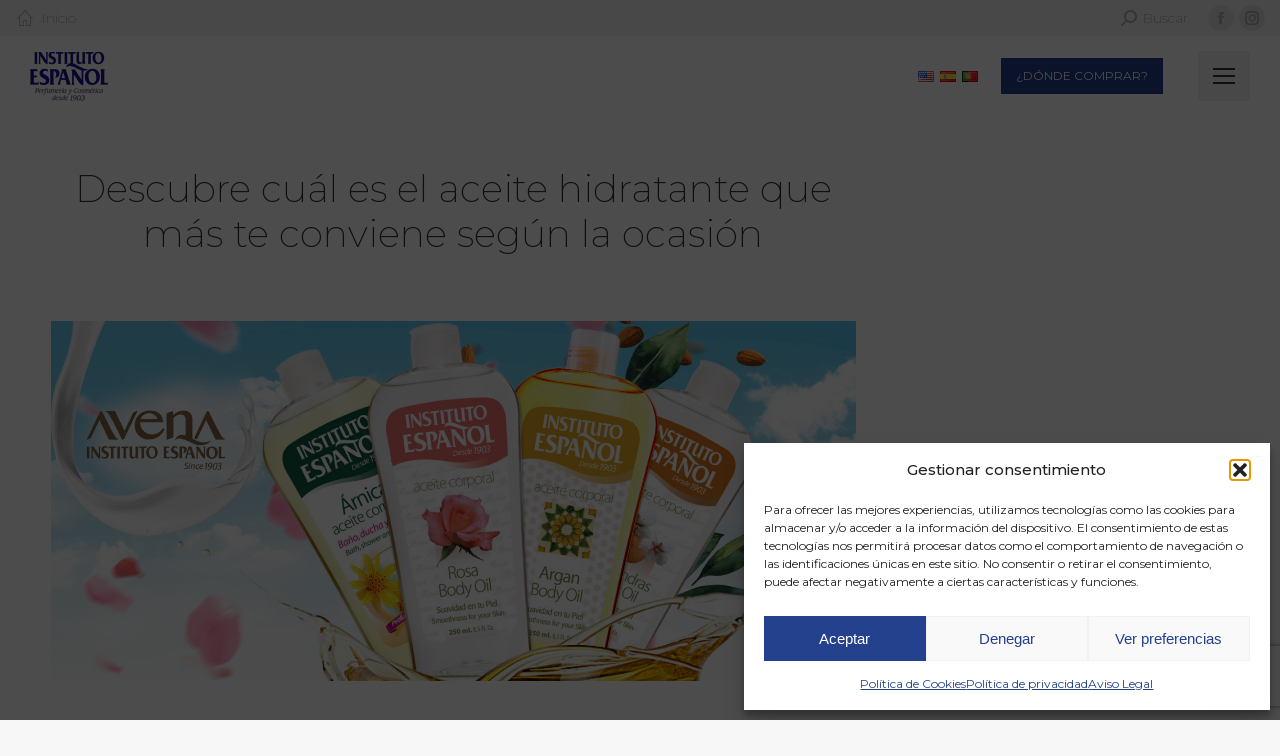

--- FILE ---
content_type: text/html; charset=UTF-8
request_url: https://institutoespanol.com/descubre-cual-es-el-aceite-hidratante-que-mas-te-conviene-segun-la-ocasion/
body_size: 34064
content:
<!DOCTYPE html>
<!--[if !(IE 6) | !(IE 7) | !(IE 8)  ]><!-->
<html lang="es" class="no-js">
<!--<![endif]-->
<head>
	<meta charset="UTF-8" />
				<meta name="viewport" content="width=device-width, initial-scale=1, maximum-scale=1, user-scalable=0"/>
			<meta name="theme-color" content="#24418d"/>	<link rel="profile" href="https://gmpg.org/xfn/11" />
	<meta name='robots' content='index, follow, max-image-preview:large, max-snippet:-1, max-video-preview:-1' />

	<!-- This site is optimized with the Yoast SEO plugin v26.5 - https://yoast.com/wordpress/plugins/seo/ -->
	<title>Descubre cuál es el aceite hidratante que más te conviene - Instituto Español</title>
	<meta name="description" content="Te aconsejamos qué aceite hidratante es mejor según la ocasión. ¿Te atreves a descrubrirlo? El aceite hidratante que más te conviene" />
	<link rel="canonical" href="https://institutoespanol.com/descubre-cual-es-el-aceite-hidratante-que-mas-te-conviene-segun-la-ocasion/" />
	<meta property="og:locale" content="es_ES" />
	<meta property="og:type" content="article" />
	<meta property="og:title" content="Descubre cuál es el aceite hidratante que más te conviene - Instituto Español" />
	<meta property="og:description" content="Te aconsejamos qué aceite hidratante es mejor según la ocasión. ¿Te atreves a descrubrirlo? El aceite hidratante que más te conviene" />
	<meta property="og:url" content="https://institutoespanol.com/descubre-cual-es-el-aceite-hidratante-que-mas-te-conviene-segun-la-ocasion/" />
	<meta property="og:site_name" content="Instituto Español" />
	<meta property="article:published_time" content="2023-12-04T15:43:21+00:00" />
	<meta property="article:modified_time" content="2024-04-25T10:40:18+00:00" />
	<meta property="og:image" content="https://institutoespanol.com/wp-content/uploads/2023/12/base_blog-copia-copy.jpg" />
	<meta property="og:image:width" content="1714" />
	<meta property="og:image:height" content="767" />
	<meta property="og:image:type" content="image/jpeg" />
	<meta name="author" content="Family Agencia" />
	<meta name="twitter:card" content="summary_large_image" />
	<meta name="twitter:label1" content="Escrito por" />
	<meta name="twitter:data1" content="Family Agencia" />
	<meta name="twitter:label2" content="Tiempo de lectura" />
	<meta name="twitter:data2" content="3 minutos" />
	<script type="application/ld+json" class="yoast-schema-graph">{"@context":"https://schema.org","@graph":[{"@type":"WebPage","@id":"https://institutoespanol.com/descubre-cual-es-el-aceite-hidratante-que-mas-te-conviene-segun-la-ocasion/","url":"https://institutoespanol.com/descubre-cual-es-el-aceite-hidratante-que-mas-te-conviene-segun-la-ocasion/","name":"Descubre cuál es el aceite hidratante que más te conviene - Instituto Español","isPartOf":{"@id":"https://institutoespanol.com/#website"},"primaryImageOfPage":{"@id":"https://institutoespanol.com/descubre-cual-es-el-aceite-hidratante-que-mas-te-conviene-segun-la-ocasion/#primaryimage"},"image":{"@id":"https://institutoespanol.com/descubre-cual-es-el-aceite-hidratante-que-mas-te-conviene-segun-la-ocasion/#primaryimage"},"thumbnailUrl":"https://institutoespanol.com/wp-content/uploads/2023/12/base_blog-copia-copy.jpg","datePublished":"2023-12-04T15:43:21+00:00","dateModified":"2024-04-25T10:40:18+00:00","author":{"@id":"https://institutoespanol.com/#/schema/person/08fa54b9d0034785b2b3934266213e66"},"description":"Te aconsejamos qué aceite hidratante es mejor según la ocasión. ¿Te atreves a descrubrirlo? El aceite hidratante que más te conviene","breadcrumb":{"@id":"https://institutoespanol.com/descubre-cual-es-el-aceite-hidratante-que-mas-te-conviene-segun-la-ocasion/#breadcrumb"},"inLanguage":"es","potentialAction":[{"@type":"ReadAction","target":["https://institutoespanol.com/descubre-cual-es-el-aceite-hidratante-que-mas-te-conviene-segun-la-ocasion/"]}]},{"@type":"ImageObject","inLanguage":"es","@id":"https://institutoespanol.com/descubre-cual-es-el-aceite-hidratante-que-mas-te-conviene-segun-la-ocasion/#primaryimage","url":"https://institutoespanol.com/wp-content/uploads/2023/12/base_blog-copia-copy.jpg","contentUrl":"https://institutoespanol.com/wp-content/uploads/2023/12/base_blog-copia-copy.jpg","width":1714,"height":767,"caption":"aceite hidratante instituto español"},{"@type":"BreadcrumbList","@id":"https://institutoespanol.com/descubre-cual-es-el-aceite-hidratante-que-mas-te-conviene-segun-la-ocasion/#breadcrumb","itemListElement":[{"@type":"ListItem","position":1,"name":"Inicio","item":"https://institutoespanol.com/"},{"@type":"ListItem","position":2,"name":"Descubre cuál es el aceite hidratante que más te conviene"}]},{"@type":"WebSite","@id":"https://institutoespanol.com/#website","url":"https://institutoespanol.com/","name":"Instituto Español","description":"","potentialAction":[{"@type":"SearchAction","target":{"@type":"EntryPoint","urlTemplate":"https://institutoespanol.com/?s={search_term_string}"},"query-input":{"@type":"PropertyValueSpecification","valueRequired":true,"valueName":"search_term_string"}}],"inLanguage":"es"},{"@type":"Person","@id":"https://institutoespanol.com/#/schema/person/08fa54b9d0034785b2b3934266213e66","name":"Family Agencia","image":{"@type":"ImageObject","inLanguage":"es","@id":"https://institutoespanol.com/#/schema/person/image/","url":"https://secure.gravatar.com/avatar/86a3b471bcdf824db988bf2e7a7c5528daf9466f089185cd87d7fd84e51da6e1?s=96&d=mm&r=g","contentUrl":"https://secure.gravatar.com/avatar/86a3b471bcdf824db988bf2e7a7c5528daf9466f089185cd87d7fd84e51da6e1?s=96&d=mm&r=g","caption":"Family Agencia"},"url":"https://institutoespanol.com/author/familyagen/"}]}</script>
	<!-- / Yoast SEO plugin. -->


<link rel='dns-prefetch' href='//static.addtoany.com' />
<link rel='dns-prefetch' href='//widgetlogic.org' />
<link rel='dns-prefetch' href='//use.fontawesome.com' />
<link rel='dns-prefetch' href='//fonts.googleapis.com' />
<link rel="alternate" type="application/rss+xml" title="Instituto Español &raquo; Feed" href="https://institutoespanol.com/feed/" />
<link rel="alternate" type="application/rss+xml" title="Instituto Español &raquo; Feed de los comentarios" href="https://institutoespanol.com/comments/feed/" />
<link rel="alternate" type="application/rss+xml" title="Instituto Español &raquo; Comentario Descubre cuál es el aceite hidratante que más te conviene del feed" href="https://institutoespanol.com/descubre-cual-es-el-aceite-hidratante-que-mas-te-conviene-segun-la-ocasion/feed/" />
<link rel="alternate" title="oEmbed (JSON)" type="application/json+oembed" href="https://institutoespanol.com/wp-json/oembed/1.0/embed?url=https%3A%2F%2Finstitutoespanol.com%2Fdescubre-cual-es-el-aceite-hidratante-que-mas-te-conviene-segun-la-ocasion%2F" />
<link rel="alternate" title="oEmbed (XML)" type="text/xml+oembed" href="https://institutoespanol.com/wp-json/oembed/1.0/embed?url=https%3A%2F%2Finstitutoespanol.com%2Fdescubre-cual-es-el-aceite-hidratante-que-mas-te-conviene-segun-la-ocasion%2F&#038;format=xml" />
<style id='wp-img-auto-sizes-contain-inline-css'>
img:is([sizes=auto i],[sizes^="auto," i]){contain-intrinsic-size:3000px 1500px}
/*# sourceURL=wp-img-auto-sizes-contain-inline-css */
</style>
<style id='classic-theme-styles-inline-css'>
/*! This file is auto-generated */
.wp-block-button__link{color:#fff;background-color:#32373c;border-radius:9999px;box-shadow:none;text-decoration:none;padding:calc(.667em + 2px) calc(1.333em + 2px);font-size:1.125em}.wp-block-file__button{background:#32373c;color:#fff;text-decoration:none}
/*# sourceURL=/wp-includes/css/classic-themes.min.css */
</style>
<link rel='stylesheet' id='block-widget-css' href='https://institutoespanol.com/wp-content/plugins/widget-logic/block_widget/css/widget.css?ver=1729095136' media='all' />
<link rel='stylesheet' id='wp-components-css' href='https://institutoespanol.com/wp-includes/css/dist/components/style.min.css?ver=0e7e9227c237ec3ce94e8c7d0d2daecd' media='all' />
<link rel='stylesheet' id='wp-preferences-css' href='https://institutoespanol.com/wp-includes/css/dist/preferences/style.min.css?ver=0e7e9227c237ec3ce94e8c7d0d2daecd' media='all' />
<link rel='stylesheet' id='wp-block-editor-css' href='https://institutoespanol.com/wp-includes/css/dist/block-editor/style.min.css?ver=0e7e9227c237ec3ce94e8c7d0d2daecd' media='all' />
<link rel='stylesheet' id='popup-maker-block-library-style-css' href='https://institutoespanol.com/wp-content/plugins/popup-maker/dist/packages/block-library-style.css?ver=dbea705cfafe089d65f1' media='all' />
<style id='font-awesome-svg-styles-default-inline-css'>
.svg-inline--fa {
  display: inline-block;
  height: 1em;
  overflow: visible;
  vertical-align: -.125em;
}
/*# sourceURL=font-awesome-svg-styles-default-inline-css */
</style>
<link rel='stylesheet' id='font-awesome-svg-styles-css' href='https://institutoespanol.com/wp-content/uploads/font-awesome/v5.15.2/css/svg-with-js.css' media='all' />
<style id='font-awesome-svg-styles-inline-css'>
   .wp-block-font-awesome-icon svg::before,
   .wp-rich-text-font-awesome-icon svg::before {content: unset;}
/*# sourceURL=font-awesome-svg-styles-inline-css */
</style>
<link rel='stylesheet' id='contact-form-7-css' href='https://institutoespanol.com/wp-content/plugins/contact-form-7/includes/css/styles.css?ver=6.1.4' media='all' />
<style id='woocommerce-inline-inline-css'>
.woocommerce form .form-row .required { visibility: visible; }
/*# sourceURL=woocommerce-inline-inline-css */
</style>
<link rel='stylesheet' id='cmplz-general-css' href='https://institutoespanol.com/wp-content/plugins/complianz-gdpr/assets/css/cookieblocker.min.css?ver=1765295286' media='all' />
<link rel='stylesheet' id='yith_wcbm_badge_style-css' href='https://institutoespanol.com/wp-content/plugins/yith-woocommerce-badge-management-premium/assets/css/frontend.css?ver=2.10.0' media='all' />
<style id='yith_wcbm_badge_style-inline-css'>
.yith-wcbm-badge.yith-wcbm-badge-image.yith-wcbm-badge-11675 {
				top: 0px; right: 0px; bottom: auto; left: auto;
				opacity: 100%;
				
				margin: 0px 0px 0px 0px;
				padding: 0px 1px 2px 3px;
				 width:auto
			}
/*# sourceURL=yith_wcbm_badge_style-inline-css */
</style>
<link rel='stylesheet' id='yith-gfont-open-sans-css' href='https://institutoespanol.com/wp-content/plugins/yith-woocommerce-badge-management-premium/assets/fonts/open-sans/style.css?ver=2.10.0' media='all' />
<link rel='stylesheet' id='brands-styles-css' href='https://institutoespanol.com/wp-content/plugins/woocommerce/assets/css/brands.css?ver=10.3.7' media='all' />
<link rel='stylesheet' id='the7-font-css' href='https://institutoespanol.com/wp-content/themes/dt-the7/fonts/icomoon-the7-font/icomoon-the7-font.min.css?ver=12.10.0' media='all' />
<link rel='stylesheet' id='the7-Defaults-css' href='https://institutoespanol.com/wp-content/uploads/smile_fonts/Defaults/Defaults.css?ver=0e7e9227c237ec3ce94e8c7d0d2daecd' media='all' />
<link rel='stylesheet' id='the7-fontello-css' href='https://institutoespanol.com/wp-content/themes/dt-the7/fonts/fontello/css/fontello.min.css?ver=12.10.0' media='all' />
<link rel='stylesheet' id='font-awesome-official-css' href='https://use.fontawesome.com/releases/v5.15.2/css/all.css' media='all' integrity="sha384-vSIIfh2YWi9wW0r9iZe7RJPrKwp6bG+s9QZMoITbCckVJqGCCRhc+ccxNcdpHuYu" crossorigin="anonymous" />
<link rel='stylesheet' id='js_composer_front-css' href='//institutoespanol.com/wp-content/uploads/js_composer/js_composer_front_custom.css?ver=8.7.2' media='all' />
<link rel='stylesheet' id='popup-maker-site-css' href='//institutoespanol.com/wp-content/uploads/pum/pum-site-styles.css?generated=1765455677&#038;ver=1.21.5' media='all' />
<link rel='stylesheet' id='dt-web-fonts-css' href='https://fonts.googleapis.com/css?family=Roboto:400,600,700%7CMontserrat:200,300,400,500,600,700' media='all' />
<link rel='stylesheet' id='dt-main-css' href='https://institutoespanol.com/wp-content/themes/dt-the7/css/main.min.css?ver=12.10.0' media='all' />
<link rel='stylesheet' id='the7-custom-scrollbar-css' href='https://institutoespanol.com/wp-content/themes/dt-the7/lib/custom-scrollbar/custom-scrollbar.min.css?ver=12.10.0' media='all' />
<link rel='stylesheet' id='the7-wpbakery-css' href='https://institutoespanol.com/wp-content/themes/dt-the7/css/wpbakery.min.css?ver=12.10.0' media='all' />
<link rel='stylesheet' id='the7pt-static-css' href='https://institutoespanol.com/wp-content/plugins/dt-the7-core/assets/css/post-type.min.css?ver=12.10.0' media='all' />
<link rel='stylesheet' id='addtoany-css' href='https://institutoespanol.com/wp-content/plugins/add-to-any/addtoany.min.css?ver=1.16' media='all' />
<link rel='stylesheet' id='the7-css-vars-css' href='https://institutoespanol.com/wp-content/uploads/the7-css/css-vars.css?ver=0b3abe03381b' media='all' />
<link rel='stylesheet' id='dt-custom-css' href='https://institutoespanol.com/wp-content/uploads/the7-css/custom.css?ver=0b3abe03381b' media='all' />
<link rel='stylesheet' id='wc-dt-custom-css' href='https://institutoespanol.com/wp-content/uploads/the7-css/compatibility/wc-dt-custom.css?ver=0b3abe03381b' media='all' />
<link rel='stylesheet' id='dt-media-css' href='https://institutoespanol.com/wp-content/uploads/the7-css/media.css?ver=0b3abe03381b' media='all' />
<link rel='stylesheet' id='the7-mega-menu-css' href='https://institutoespanol.com/wp-content/uploads/the7-css/mega-menu.css?ver=0b3abe03381b' media='all' />
<link rel='stylesheet' id='the7-elements-albums-portfolio-css' href='https://institutoespanol.com/wp-content/uploads/the7-css/the7-elements-albums-portfolio.css?ver=0b3abe03381b' media='all' />
<link rel='stylesheet' id='the7-elements-css' href='https://institutoespanol.com/wp-content/uploads/the7-css/post-type-dynamic.css?ver=0b3abe03381b' media='all' />
<link rel='stylesheet' id='style-css' href='https://institutoespanol.com/wp-content/themes/dt-the7-child/style.css?ver=12.10.0' media='all' />
<link rel='stylesheet' id='font-awesome-official-v4shim-css' href='https://use.fontawesome.com/releases/v5.15.2/css/v4-shims.css' media='all' integrity="sha384-1CjXmylX8++C7CVZORGA9EwcbYDfZV2D4Kl1pTm3hp2I/usHDafIrgBJNuRTDQ4f" crossorigin="anonymous" />
<style id='font-awesome-official-v4shim-inline-css'>
@font-face {
font-family: "FontAwesome";
font-display: block;
src: url("https://use.fontawesome.com/releases/v5.15.2/webfonts/fa-brands-400.eot"),
		url("https://use.fontawesome.com/releases/v5.15.2/webfonts/fa-brands-400.eot?#iefix") format("embedded-opentype"),
		url("https://use.fontawesome.com/releases/v5.15.2/webfonts/fa-brands-400.woff2") format("woff2"),
		url("https://use.fontawesome.com/releases/v5.15.2/webfonts/fa-brands-400.woff") format("woff"),
		url("https://use.fontawesome.com/releases/v5.15.2/webfonts/fa-brands-400.ttf") format("truetype"),
		url("https://use.fontawesome.com/releases/v5.15.2/webfonts/fa-brands-400.svg#fontawesome") format("svg");
}

@font-face {
font-family: "FontAwesome";
font-display: block;
src: url("https://use.fontawesome.com/releases/v5.15.2/webfonts/fa-solid-900.eot"),
		url("https://use.fontawesome.com/releases/v5.15.2/webfonts/fa-solid-900.eot?#iefix") format("embedded-opentype"),
		url("https://use.fontawesome.com/releases/v5.15.2/webfonts/fa-solid-900.woff2") format("woff2"),
		url("https://use.fontawesome.com/releases/v5.15.2/webfonts/fa-solid-900.woff") format("woff"),
		url("https://use.fontawesome.com/releases/v5.15.2/webfonts/fa-solid-900.ttf") format("truetype"),
		url("https://use.fontawesome.com/releases/v5.15.2/webfonts/fa-solid-900.svg#fontawesome") format("svg");
}

@font-face {
font-family: "FontAwesome";
font-display: block;
src: url("https://use.fontawesome.com/releases/v5.15.2/webfonts/fa-regular-400.eot"),
		url("https://use.fontawesome.com/releases/v5.15.2/webfonts/fa-regular-400.eot?#iefix") format("embedded-opentype"),
		url("https://use.fontawesome.com/releases/v5.15.2/webfonts/fa-regular-400.woff2") format("woff2"),
		url("https://use.fontawesome.com/releases/v5.15.2/webfonts/fa-regular-400.woff") format("woff"),
		url("https://use.fontawesome.com/releases/v5.15.2/webfonts/fa-regular-400.ttf") format("truetype"),
		url("https://use.fontawesome.com/releases/v5.15.2/webfonts/fa-regular-400.svg#fontawesome") format("svg");
unicode-range: U+F004-F005,U+F007,U+F017,U+F022,U+F024,U+F02E,U+F03E,U+F044,U+F057-F059,U+F06E,U+F070,U+F075,U+F07B-F07C,U+F080,U+F086,U+F089,U+F094,U+F09D,U+F0A0,U+F0A4-F0A7,U+F0C5,U+F0C7-F0C8,U+F0E0,U+F0EB,U+F0F3,U+F0F8,U+F0FE,U+F111,U+F118-F11A,U+F11C,U+F133,U+F144,U+F146,U+F14A,U+F14D-F14E,U+F150-F152,U+F15B-F15C,U+F164-F165,U+F185-F186,U+F191-F192,U+F1AD,U+F1C1-F1C9,U+F1CD,U+F1D8,U+F1E3,U+F1EA,U+F1F6,U+F1F9,U+F20A,U+F247-F249,U+F24D,U+F254-F25B,U+F25D,U+F267,U+F271-F274,U+F279,U+F28B,U+F28D,U+F2B5-F2B6,U+F2B9,U+F2BB,U+F2BD,U+F2C1-F2C2,U+F2D0,U+F2D2,U+F2DC,U+F2ED,U+F328,U+F358-F35B,U+F3A5,U+F3D1,U+F410,U+F4AD;
}
/*# sourceURL=font-awesome-official-v4shim-inline-css */
</style>
<script src="https://institutoespanol.com/wp-includes/js/jquery/jquery.min.js?ver=3.7.1" id="jquery-core-js" type="acb7929e1b61be4d03a0aead-text/javascript"></script>
<script src="https://institutoespanol.com/wp-includes/js/jquery/jquery-migrate.min.js?ver=3.4.1" id="jquery-migrate-js" type="acb7929e1b61be4d03a0aead-text/javascript"></script>
<script id="addtoany-core-js-before" type="acb7929e1b61be4d03a0aead-text/javascript">
window.a2a_config=window.a2a_config||{};a2a_config.callbacks=[];a2a_config.overlays=[];a2a_config.templates={};a2a_localize = {
	Share: "Compartir",
	Save: "Guardar",
	Subscribe: "Suscribir",
	Email: "Correo electrónico",
	Bookmark: "Marcador",
	ShowAll: "Mostrar todo",
	ShowLess: "Mostrar menos",
	FindServices: "Encontrar servicio(s)",
	FindAnyServiceToAddTo: "Encuentra al instante cualquier servicio para añadir a",
	PoweredBy: "Funciona con",
	ShareViaEmail: "Compartir por correo electrónico",
	SubscribeViaEmail: "Suscribirse a través de correo electrónico",
	BookmarkInYourBrowser: "Añadir a marcadores de tu navegador",
	BookmarkInstructions: "Presiona «Ctrl+D» o «\u2318+D» para añadir esta página a marcadores",
	AddToYourFavorites: "Añadir a tus favoritos",
	SendFromWebOrProgram: "Enviar desde cualquier dirección o programa de correo electrónico ",
	EmailProgram: "Programa de correo electrónico",
	More: "Más&#8230;",
	ThanksForSharing: "¡Gracias por compartir!",
	ThanksForFollowing: "¡Gracias por seguirnos!"
};


//# sourceURL=addtoany-core-js-before
</script>
<script defer src="https://static.addtoany.com/menu/page.js" id="addtoany-core-js" type="acb7929e1b61be4d03a0aead-text/javascript"></script>
<script defer src="https://institutoespanol.com/wp-content/plugins/add-to-any/addtoany.min.js?ver=1.1" id="addtoany-jquery-js" type="acb7929e1b61be4d03a0aead-text/javascript"></script>
<script src="https://institutoespanol.com/wp-content/plugins/woocommerce/assets/js/jquery-blockui/jquery.blockUI.min.js?ver=2.7.0-wc.10.3.7" id="wc-jquery-blockui-js" data-wp-strategy="defer" type="acb7929e1b61be4d03a0aead-text/javascript"></script>
<script id="wc-add-to-cart-js-extra" type="acb7929e1b61be4d03a0aead-text/javascript">
var wc_add_to_cart_params = {"ajax_url":"/wp-admin/admin-ajax.php","wc_ajax_url":"/?wc-ajax=%%endpoint%%","i18n_view_cart":"Ver Carrito","cart_url":"https://institutoespanol.com","is_cart":"","cart_redirect_after_add":"no"};
//# sourceURL=wc-add-to-cart-js-extra
</script>
<script src="https://institutoespanol.com/wp-content/plugins/woocommerce/assets/js/frontend/add-to-cart.min.js?ver=10.3.7" id="wc-add-to-cart-js" data-wp-strategy="defer" type="acb7929e1b61be4d03a0aead-text/javascript"></script>
<script src="https://institutoespanol.com/wp-content/plugins/woocommerce/assets/js/js-cookie/js.cookie.min.js?ver=2.1.4-wc.10.3.7" id="wc-js-cookie-js" defer data-wp-strategy="defer" type="acb7929e1b61be4d03a0aead-text/javascript"></script>
<script id="woocommerce-js-extra" type="acb7929e1b61be4d03a0aead-text/javascript">
var woocommerce_params = {"ajax_url":"/wp-admin/admin-ajax.php","wc_ajax_url":"/?wc-ajax=%%endpoint%%","i18n_password_show":"Mostrar contrase\u00f1a","i18n_password_hide":"Ocultar contrase\u00f1a"};
//# sourceURL=woocommerce-js-extra
</script>
<script src="https://institutoespanol.com/wp-content/plugins/woocommerce/assets/js/frontend/woocommerce.min.js?ver=10.3.7" id="woocommerce-js" defer data-wp-strategy="defer" type="acb7929e1b61be4d03a0aead-text/javascript"></script>
<script src="https://institutoespanol.com/wp-content/plugins/js_composer/assets/js/vendors/woocommerce-add-to-cart.js?ver=8.7.2" id="vc_woocommerce-add-to-cart-js-js" type="acb7929e1b61be4d03a0aead-text/javascript"></script>
<script id="dt-above-fold-js-extra" type="acb7929e1b61be4d03a0aead-text/javascript">
var dtLocal = {"themeUrl":"https://institutoespanol.com/wp-content/themes/dt-the7","passText":"Para ver esta publicaci\u00f3n protegida, introduce la contrase\u00f1a debajo:","moreButtonText":{"loading":"Cargando...","loadMore":"Cargar m\u00e1s"},"postID":"17087","ajaxurl":"https://institutoespanol.com/wp-admin/admin-ajax.php","REST":{"baseUrl":"https://institutoespanol.com/wp-json/the7/v1","endpoints":{"sendMail":"/send-mail"}},"contactMessages":{"required":"One or more fields have an error. Please check and try again.","terms":"Please accept the privacy policy.","fillTheCaptchaError":"Please, fill the captcha."},"captchaSiteKey":"","ajaxNonce":"450ff2067e","pageData":"","themeSettings":{"smoothScroll":"off","lazyLoading":false,"desktopHeader":{"height":110},"ToggleCaptionEnabled":"disabled","ToggleCaption":"Navigation","floatingHeader":{"showAfter":150,"showMenu":true,"height":70,"logo":{"showLogo":true,"html":"\u003Cimg class=\" preload-me\" src=\"https://institutoespanol.com/wp-content/uploads/2021/03/logo50.png\" srcset=\"https://institutoespanol.com/wp-content/uploads/2021/03/logo50.png 78w, https://institutoespanol.com/wp-content/uploads/2021/03/logo100.png 157w\" width=\"78\" height=\"50\"   sizes=\"78px\" alt=\"Instituto Espa\u00f1ol\" /\u003E","url":"https://institutoespanol.com/"}},"topLine":{"floatingTopLine":{"logo":{"showLogo":false,"html":""}}},"mobileHeader":{"firstSwitchPoint":1400,"secondSwitchPoint":600,"firstSwitchPointHeight":80,"secondSwitchPointHeight":80,"mobileToggleCaptionEnabled":"disabled","mobileToggleCaption":"Men\u00fa"},"stickyMobileHeaderFirstSwitch":{"logo":{"html":"\u003Cimg class=\" preload-me\" src=\"https://institutoespanol.com/wp-content/uploads/2021/03/logo50.png\" srcset=\"https://institutoespanol.com/wp-content/uploads/2021/03/logo50.png 78w, https://institutoespanol.com/wp-content/uploads/2021/03/logo100.png 157w\" width=\"78\" height=\"50\"   sizes=\"78px\" alt=\"Instituto Espa\u00f1ol\" /\u003E"}},"stickyMobileHeaderSecondSwitch":{"logo":{"html":"\u003Cimg class=\" preload-me\" src=\"https://institutoespanol.com/wp-content/uploads/2021/03/logo50.png\" srcset=\"https://institutoespanol.com/wp-content/uploads/2021/03/logo50.png 78w, https://institutoespanol.com/wp-content/uploads/2021/03/logo100.png 157w\" width=\"78\" height=\"50\"   sizes=\"78px\" alt=\"Instituto Espa\u00f1ol\" /\u003E"}},"sidebar":{"switchPoint":992},"boxedWidth":"1280px"},"VCMobileScreenWidth":"1000","wcCartFragmentHash":"060894cb5961581d2435d006b5ada57b"};
var dtShare = {"shareButtonText":{"facebook":"Compartir en Facebook","twitter":"Share on X","pinterest":"Tweet","linkedin":"Compartir en Linkedin","whatsapp":"Compartir en Whatsapp"},"overlayOpacity":"85"};
//# sourceURL=dt-above-fold-js-extra
</script>
<script src="https://institutoespanol.com/wp-content/themes/dt-the7/js/above-the-fold.min.js?ver=12.10.0" id="dt-above-fold-js" type="acb7929e1b61be4d03a0aead-text/javascript"></script>
<script src="https://institutoespanol.com/wp-content/themes/dt-the7/js/compatibility/woocommerce/woocommerce.min.js?ver=12.10.0" id="dt-woocommerce-js" type="acb7929e1b61be4d03a0aead-text/javascript"></script>
<script type="acb7929e1b61be4d03a0aead-text/javascript"></script><link rel="https://api.w.org/" href="https://institutoespanol.com/wp-json/" /><link rel="alternate" title="JSON" type="application/json" href="https://institutoespanol.com/wp-json/wp/v2/posts/17087" /><link rel="EditURI" type="application/rsd+xml" title="RSD" href="https://institutoespanol.com/xmlrpc.php?rsd" />

<link rel='shortlink' href='https://institutoespanol.com/?p=17087' />
<link rel="alternate" hreflang="en" href="/en/descubre-cual-es-el-aceite-hidratante-que-mas-te-conviene-segun-la-ocasion/"/><link rel="alternate" hreflang="es" href="/descubre-cual-es-el-aceite-hidratante-que-mas-te-conviene-segun-la-ocasion/"/><link rel="alternate" hreflang="pt" href="/pt/descubre-cual-es-el-aceite-hidratante-que-mas-te-conviene-segun-la-ocasion/"/><link rel="icon" href="data:,">
			<style>.cmplz-hidden {
					display: none !important;
				}</style><link rel="pingback" href="https://institutoespanol.com/xmlrpc.php">
	<noscript><style>.woocommerce-product-gallery{ opacity: 1 !important; }</style></noscript>
	      <meta name="onesignal" content="wordpress-plugin"/>
            <script type="acb7929e1b61be4d03a0aead-text/javascript">

      window.OneSignalDeferred = window.OneSignalDeferred || [];

      OneSignalDeferred.push(function(OneSignal) {
        var oneSignal_options = {};
        window._oneSignalInitOptions = oneSignal_options;

        oneSignal_options['serviceWorkerParam'] = { scope: '/wp-content/plugins/onesignal-free-web-push-notifications/sdk_files/push/onesignal/' };
oneSignal_options['serviceWorkerPath'] = 'OneSignalSDKWorker.js';

        OneSignal.Notifications.setDefaultUrl("https://institutoespanol.com");

        oneSignal_options['wordpress'] = true;
oneSignal_options['appId'] = '2df5d9b5-50c2-4731-8fbb-3d52afbecc91';
oneSignal_options['allowLocalhostAsSecureOrigin'] = true;
oneSignal_options['welcomeNotification'] = { };
oneSignal_options['welcomeNotification']['title'] = "";
oneSignal_options['welcomeNotification']['message'] = "¡Gracias por suscribirte!";
oneSignal_options['path'] = "https://institutoespanol.com/wp-content/plugins/onesignal-free-web-push-notifications/sdk_files/";
oneSignal_options['persistNotification'] = true;
oneSignal_options['promptOptions'] = { };
oneSignal_options['promptOptions']['actionMessage'] = "Nos gustaría mantenerte informado de los lanzamientos de nuevos productos, ¿te apuntas?";
oneSignal_options['promptOptions']['acceptButtonText'] = "SI, POR FAVOR";
oneSignal_options['promptOptions']['cancelButtonText'] = "NO, GRACIAS";
              OneSignal.init(window._oneSignalInitOptions);
              OneSignal.Slidedown.promptPush()      });

      function documentInitOneSignal() {
        var oneSignal_elements = document.getElementsByClassName("OneSignal-prompt");

        var oneSignalLinkClickHandler = function(event) { OneSignal.Notifications.requestPermission(); event.preventDefault(); };        for(var i = 0; i < oneSignal_elements.length; i++)
          oneSignal_elements[i].addEventListener('click', oneSignalLinkClickHandler, false);
      }

      if (document.readyState === 'complete') {
           documentInitOneSignal();
      }
      else {
           window.addEventListener("load", function(event){
               documentInitOneSignal();
          });
      }
    </script>
<meta name="generator" content="Powered by WPBakery Page Builder - drag and drop page builder for WordPress."/>
<meta name="generator" content="Powered by Slider Revolution 6.6.20 - responsive, Mobile-Friendly Slider Plugin for WordPress with comfortable drag and drop interface." />
<link rel="icon" href="https://institutoespanol.com/wp-content/uploads/2020/06/ico-150-blue.jpg" type="image/jpeg" sizes="16x16"/><script type="acb7929e1b61be4d03a0aead-text/javascript">function setREVStartSize(e){
			//window.requestAnimationFrame(function() {
				window.RSIW = window.RSIW===undefined ? window.innerWidth : window.RSIW;
				window.RSIH = window.RSIH===undefined ? window.innerHeight : window.RSIH;
				try {
					var pw = document.getElementById(e.c).parentNode.offsetWidth,
						newh;
					pw = pw===0 || isNaN(pw) || (e.l=="fullwidth" || e.layout=="fullwidth") ? window.RSIW : pw;
					e.tabw = e.tabw===undefined ? 0 : parseInt(e.tabw);
					e.thumbw = e.thumbw===undefined ? 0 : parseInt(e.thumbw);
					e.tabh = e.tabh===undefined ? 0 : parseInt(e.tabh);
					e.thumbh = e.thumbh===undefined ? 0 : parseInt(e.thumbh);
					e.tabhide = e.tabhide===undefined ? 0 : parseInt(e.tabhide);
					e.thumbhide = e.thumbhide===undefined ? 0 : parseInt(e.thumbhide);
					e.mh = e.mh===undefined || e.mh=="" || e.mh==="auto" ? 0 : parseInt(e.mh,0);
					if(e.layout==="fullscreen" || e.l==="fullscreen")
						newh = Math.max(e.mh,window.RSIH);
					else{
						e.gw = Array.isArray(e.gw) ? e.gw : [e.gw];
						for (var i in e.rl) if (e.gw[i]===undefined || e.gw[i]===0) e.gw[i] = e.gw[i-1];
						e.gh = e.el===undefined || e.el==="" || (Array.isArray(e.el) && e.el.length==0)? e.gh : e.el;
						e.gh = Array.isArray(e.gh) ? e.gh : [e.gh];
						for (var i in e.rl) if (e.gh[i]===undefined || e.gh[i]===0) e.gh[i] = e.gh[i-1];
											
						var nl = new Array(e.rl.length),
							ix = 0,
							sl;
						e.tabw = e.tabhide>=pw ? 0 : e.tabw;
						e.thumbw = e.thumbhide>=pw ? 0 : e.thumbw;
						e.tabh = e.tabhide>=pw ? 0 : e.tabh;
						e.thumbh = e.thumbhide>=pw ? 0 : e.thumbh;
						for (var i in e.rl) nl[i] = e.rl[i]<window.RSIW ? 0 : e.rl[i];
						sl = nl[0];
						for (var i in nl) if (sl>nl[i] && nl[i]>0) { sl = nl[i]; ix=i;}
						var m = pw>(e.gw[ix]+e.tabw+e.thumbw) ? 1 : (pw-(e.tabw+e.thumbw)) / (e.gw[ix]);
						newh =  (e.gh[ix] * m) + (e.tabh + e.thumbh);
					}
					var el = document.getElementById(e.c);
					if (el!==null && el) el.style.height = newh+"px";
					el = document.getElementById(e.c+"_wrapper");
					if (el!==null && el) {
						el.style.height = newh+"px";
						el.style.display = "block";
					}
				} catch(e){
					console.log("Failure at Presize of Slider:" + e)
				}
			//});
		  };</script>
		<style id="wp-custom-css">
			#nf-field-34{
display:none;
}
#nf-field-35{
display:none;
}
#nf-field-4{
background: blue;
}		</style>
		<noscript><style> .wpb_animate_when_almost_visible { opacity: 1; }</style></noscript><!-- Global site tag (gtag.js) - Google Analytics -->
<script async src="https://www.googletagmanager.com/gtag/js?id=UA-101928663-1" type="acb7929e1b61be4d03a0aead-text/javascript"></script>
<script type="acb7929e1b61be4d03a0aead-text/javascript">
  window.dataLayer = window.dataLayer || [];
  function gtag(){dataLayer.push(arguments);}
  gtag('js', new Date());

  gtag('config', 'UA-101928663-1');
</script>

<!-- Google Tag Manager 
<script>(function(w,d,s,l,i){w[l]=w[l]||[];w[l].push({'gtm.start':
new Date().getTime(),event:'gtm.js'});var f=d.getElementsByTagName(s)[0],
j=d.createElement(s),dl=l!='dataLayer'?'&l='+l:'';j.async=true;j.src=
'https://www.googletagmanager.com/gtm.js?id='+i+dl;f.parentNode.insertBefore(j,f);
})(window,document,'script','dataLayer','GTM-N447ZQ7');</script>
<!-- End Google Tag Manager microsa-->

<!-- Facebook Pixel Code -->
<script type="acb7929e1b61be4d03a0aead-text/javascript">
!function(f,b,e,v,n,t,s)
{if(f.fbq)return;n=f.fbq=function(){n.callMethod?
n.callMethod.apply(n,arguments):n.queue.push(arguments)};
if(!f._fbq)f._fbq=n;n.push=n;n.loaded=!0;n.version='2.0';
n.queue=[];t=b.createElement(e);t.async=!0;
t.src=v;s=b.getElementsByTagName(e)[0];
s.parentNode.insertBefore(t,s)}(window,document,'script',
'https://connect.facebook.net/en_US/fbevents.js');
 fbq('init', '265868124268494'); 
fbq('track', 'PageView');
</script>
<noscript>
<img height="1" width="1" src="https://www.facebook.com/tr?id=265868124268494&ev=PageView
&noscript=1"/>
</noscript>
<!-- End Facebook Pixel Code -->


<!-- Google Tag Manager (noscript) 
	<noscript><iframe src="https://www.googletagmanager.com/ns.html?id=GTM-N447ZQ7"
	height="0" width="0" style="display:none;visibility:hidden"></iframe></noscript>
<!-- End Google Tag Manager (noscript) microsa --><style id='the7-custom-inline-css' type='text/css'>
.sub-nav .menu-item i.fa,
.sub-nav .menu-item i.fas,
.sub-nav .menu-item i.far,
.sub-nav .menu-item i.fab {
	text-align: center;
	width: 1.25em;
}

.n2-padding {margin-left:auto !important; margin-right:auto !important;}

/* Test */

.fondo-respuesta {background-color:#f4f4f4 !important; height:120px; display: flex;
   align-items: center; border-radius:35px; padding-left:20px; padding-right:20px;}
.fondo-respuesta:hover {background-color:#24418D !important;}
.fondo-3lineas {background-color:#f4f4f4 !important; height:155px; display: flex;
   align-items: center; border-radius:35px; padding-left:20px; padding-right:20px;}
.fondo-3lineas:hover {background-color:#24418D !important;}
.enlacetest {text-decoration:none; color:#726e6e; padding-bottom:30px; padding-top:30px; border-radius:35px; margin-left:auto; margin-right:auto;}
.enlacetest:hover {background-color:#24418D; color:#fff;}
.volvertest {text-decoration:none;}

/* Menú */

.fa-fw.icomoon-the7-font-the7-plus-02 {margin-bottom:2px !important;}

/* Descripción categorías */

.archive:not(.post-type-archive-product) .woocommerce-products-header .term-description {margin-bottom: 80px; max-width:700px; font-size:14px !important; margin-top:-40px !important;}

/* Formulario CF7 a 2 columnas responsive */

#responsive-form{
 max-width:100% /*-- change this to get your desired form width --*/;
 margin:0 auto;
        width:100%;
}
.form-row{
 width: 100%;
}
.column-half, .column-full{
 float: left;
 position: relative;
 padding: 0.35rem;
 width:100%;
 -webkit-box-sizing: border-box;
        -moz-box-sizing: border-box;
        box-sizing: border-box
}
.clearfix:after {
 content: "";
 display: table;
 clear: both;
}
 
/**---------------- Media query ----------------**/
@media only screen and (min-width: 48em) { 
 .column-half{
 width: 50%;
 }
}

.wpcf7-form-control.wpcf7-submit {min-height:50px !important;}
.wpcf7-form-control.wpcf7-text.wpcf7-validates-as-required {min-height:50px !important; border:1px solid #f4f4f4 !important; margin-bottom:0px !important;}
.wpcf7-form-control.wpcf7-text {min-height:50px !important; border:1px solid #f4f4f4 !important;}
.wpcf7-form-control.wpcf7-textarea {padding: 10px 15px !important; border:1px solid #f4f4f4 !important;}
.wpcf7-form-control.wpcf7-select.wpcf7-validates-as-required {min-height:50px; border:1px solid #f4f4f4 !important;}
.wpcf7-form-control.wpcf7-number.wpcf7-validates-as-number {min-height:50px; border:1px solid #f4f4f4 !important;}
.wpcf7-form-control.wpcf7-date.wpcf7-validates-as-required.wpcf7-validates-as-date {min-height:50px; border:1px solid #f4f4f4 !important;}
.wpcf7-form-control.wpcf7-text.wpcf7-email.wpcf7-validates-as-required.wpcf7-validates-as-email {min-height:45px !important; margin-bottom:0px !important;}

/* Footer */

.widget-title {font-size:16px !important; font-weight:400 !important; margin-bottom:0px;}
.custom-menu li { font-size:14px !important;
    margin: 0px 0 0 !important;
    padding: 5px 0 0 !important;
}

.btn-bg-off .mec-event-footer .mec-booking-button:not(:hover), .btn-bg-off .dt-form button:not(:hover), .btn-bg-off #page .widget .dt-form .dt-btn:not(:hover), .btn-bg-off .widget .dt-form .dt-btn:not(:hover), .btn-bg-off input[type="reset"]:not(:hover), .btn-bg-off .wpcf7-submit:not(:hover), .btn-bg-off .nsu-submit:not(:hover), .btn-bg-off .dt-wc-btn:not(:hover), .btn-bg-off input#place_order:not(:hover), .btn-bg-off .woocommerce-Reviews .submit:not(:hover), .btn-bg-off input.button:not(:hover), .btn-bg-off input[name="save_address"]:not(:hover), .btn-bg-off .wc-layout-list .woo-buttons a:not(:hover), .btn-bg-off .post-password-form input[type="submit"]:not(:hover), .btn-bg-off .mc4wp-form input[type="submit"]:not(:hover), .btn-bg-off div.mc4wp-form button[type="submit"]:not(:hover), .btn-bg-off .tml-submit-wrap input[type="submit"]:not(:hover), .btn-bg-off .wpcf7-form input[type="submit"]:not(:hover), .btn-bg-off input[type="submit"]:not([name="update_cart"]):not(:hover), .btn-bg-off .woocommerce-widget-layered-nav-dropdown__submit:not(:hover), .btn-bg-off .give-btn.give-btn-reveal:not(:hover), .btn-bg-off .give-submit.give-btn {border: 1px solid #24418D !important;}

.widget_search input[type=text].searchform-s, .woocommerce div.elementor .the7-elementor-widget form.cart table.variations td.value select, .wpcf7-number, input[type=text]:not(.elementor-field):not(.searchform-s), input[type=search]:not(.elementor-field), input[type=tel]:not(.elementor-field), input[type=url]:not(.elementor-field), input[type=email]:not(.elementor-field), input[type=number]:not(.elementor-field), input[type=date]:not(.elementor-field), input[type=range]:not(.elementor-field), input[type=password]:not(.elementor-field), select:not(.elementor-field), textarea:not(.elementor-field) {min-height:45px !important; margin-top:-1px !important;}

/* Mezcla */

.woocom-project:hover {border:solid 4px #f7f7f7 !important;}
.woocom-project{padding:20px !important;}
.breadcrumb {font-size:14px !important;}

.page-title-head.hgroup {margin-bottom:-5px !important;}
.switcher-wrap {display:none;}
.count {display:none;}
.lineas { text-decoration: none; font-weight:200; font-size:15px; }
.menulineas {max-width:92%; margin-left:auto !important; margin-right:auto !important;}

.txt-iconos:hover {color:#24418D !important;}
.aio-tooltip:hover {background-color:#bababa !important; border-radius:500px !important; padding: 7px 7px 0px 7px !important; margin-bottom:5px !important;}


@media only screen and (max-width: 980px) {
.foto-producto {width:160% !important; position:relative !important; left:-30% !important; margin-top:-40px !important; }
	.fondo-respuesta {margin-bottom:-40px !important;}
}

@media only screen and (min-width: 980px) {
	.woocommerce .products ul, .woocommerce ul.products {
min-height:400px !important; }
}

@media only screen and (min-width : 760px) and (max-width : 980px) {
	.woocommerce .products ul, .woocommerce ul.products {
min-height:700px !important; margin-bottom:80px !important; }
		.widget_search input[type=text].searchform-s, .woocommerce div.elementor .the7-elementor-widget form.cart table.variations td.value select, .wpcf7-number, input[type=text]:not(.elementor-field):not(.searchform-s), input[type=search]:not(.elementor-field), input[type=tel]:not(.elementor-field), input[type=url]:not(.elementor-field), input[type=email]:not(.elementor-field), input[type=number]:not(.elementor-field), input[type=date]:not(.elementor-field), input[type=range]:not(.elementor-field), input[type=password]:not(.elementor-field), select:not(.elementor-field), textarea:not(.elementor-field) {min-width:290px !important;}
}

@media only screen and (max-width : 760px) {
	.woocommerce .products ul, .woocommerce ul.products {
min-height:1000px !important; margin-bottom:80px !important; }
	.breadcrumb {margin-top:60px !important;}
}

.yith-wcbm-badge {right:10% !important;  padding-top:10% !important;}
.wp-post-image {display:none !important;}

.summary.entry-summary {display:none !important;}
.tabs.wc-tabs {display:none;}
.contenido-producto {max-width:750px;}
.owl-prev {margin-right:40px !important;}
.owl-next {margin-left:40px !important;}

.vc_single_image-wrapper.vc_box_border_grey {margin-top:30px !important;}

.a2a_menu a { color: #999 !important;}
.addtoany_list.a2a_kit_size_32 a {opacity:1.0 !important; margin-left:0px !important; margin-top: 15px; background-color:#f4f4f4; padding-top:4px; margin-bottom:-100px !important;}

.btn-shortcode.dt-btn-m.dt-btn.default-btn-color.default-btn-hover-color.default-btn-bg-color.default-btn-bg-hover-color { padding-left: 35px !important; padding-right: 35px !important; }


.wpb-js-composer .vc_tta-color-grey.vc_tta-style-flat .vc_tta-tab.vc_active > a {
    background-color: #f4f4f4 !important;
}


.related-product > li .product-title {
    font: 300 18px / 22px "Montserrat", Helvetica, Arial, Verdana, sans-serif !important;
}


.related-product > li .product-thumbnail {
    width: 100% !important;
	max-width:300px !important;
    min-width: 100% !important; }
.product .related.products > h2, .product .upsells.products > h2, .cross-sells > h2 {
    margin-bottom: 60px !important;}
.attachment-woocommerce_thumbnail.size-woocommerce_thumbnail {float:center !important;}
.product-content {position:absolute !important; width:300px !important; max-width:300px !important; text-align:center !important; padding-top:280px; }

h4.entry-title {
    font: 18px / 22px "Montserrat", Helvetica, Arial, Verdana, sans-serif !important;
font-weight: 300 !important; padding-top:20px !important; line-height:1.4em !important;}

.post-details.details-type-link {font-weight: 300 !important;}

.filter-bg-decoration .filter-categories a {background-color:#f4f4f4 !important; }
.filter-bg-decoration .filter-categories a.act {background-color:#24418d !important; }

/* Quienes somos */

.ult_modal-content {
    -webkit-border-radius: 0px !important;
    border-radius: 0px !important;
    -webkit-box-shadow: 0 0 0px #404040 !important;
    -o-box-shadow: 0 0 0px #404040 !important;
    -ms-box-shadow: 0 0 0px #404040 !important;
    box-shadow: 0 0 0px #404040 !important;
	border:0px !important;
}

.texto-social {max-width:600px !important; margin-left:auto !important; margin-right: auto !important;}

/* Cookies */

#cookie-law-info-again {box-shadow: #161616 0px 0px 0px 0px !important; border: 2px solid #f4f4f4;}

/* Mailchimp */

#mc_embed_signup form {margin:0px !important;}
#mc_embed_signup .button {background-color:#24418D !important;}
</style>
<style id='global-styles-inline-css'>
:root{--wp--preset--aspect-ratio--square: 1;--wp--preset--aspect-ratio--4-3: 4/3;--wp--preset--aspect-ratio--3-4: 3/4;--wp--preset--aspect-ratio--3-2: 3/2;--wp--preset--aspect-ratio--2-3: 2/3;--wp--preset--aspect-ratio--16-9: 16/9;--wp--preset--aspect-ratio--9-16: 9/16;--wp--preset--color--black: #000000;--wp--preset--color--cyan-bluish-gray: #abb8c3;--wp--preset--color--white: #FFF;--wp--preset--color--pale-pink: #f78da7;--wp--preset--color--vivid-red: #cf2e2e;--wp--preset--color--luminous-vivid-orange: #ff6900;--wp--preset--color--luminous-vivid-amber: #fcb900;--wp--preset--color--light-green-cyan: #7bdcb5;--wp--preset--color--vivid-green-cyan: #00d084;--wp--preset--color--pale-cyan-blue: #8ed1fc;--wp--preset--color--vivid-cyan-blue: #0693e3;--wp--preset--color--vivid-purple: #9b51e0;--wp--preset--color--accent: #24418d;--wp--preset--color--dark-gray: #111;--wp--preset--color--light-gray: #767676;--wp--preset--gradient--vivid-cyan-blue-to-vivid-purple: linear-gradient(135deg,rgb(6,147,227) 0%,rgb(155,81,224) 100%);--wp--preset--gradient--light-green-cyan-to-vivid-green-cyan: linear-gradient(135deg,rgb(122,220,180) 0%,rgb(0,208,130) 100%);--wp--preset--gradient--luminous-vivid-amber-to-luminous-vivid-orange: linear-gradient(135deg,rgb(252,185,0) 0%,rgb(255,105,0) 100%);--wp--preset--gradient--luminous-vivid-orange-to-vivid-red: linear-gradient(135deg,rgb(255,105,0) 0%,rgb(207,46,46) 100%);--wp--preset--gradient--very-light-gray-to-cyan-bluish-gray: linear-gradient(135deg,rgb(238,238,238) 0%,rgb(169,184,195) 100%);--wp--preset--gradient--cool-to-warm-spectrum: linear-gradient(135deg,rgb(74,234,220) 0%,rgb(151,120,209) 20%,rgb(207,42,186) 40%,rgb(238,44,130) 60%,rgb(251,105,98) 80%,rgb(254,248,76) 100%);--wp--preset--gradient--blush-light-purple: linear-gradient(135deg,rgb(255,206,236) 0%,rgb(152,150,240) 100%);--wp--preset--gradient--blush-bordeaux: linear-gradient(135deg,rgb(254,205,165) 0%,rgb(254,45,45) 50%,rgb(107,0,62) 100%);--wp--preset--gradient--luminous-dusk: linear-gradient(135deg,rgb(255,203,112) 0%,rgb(199,81,192) 50%,rgb(65,88,208) 100%);--wp--preset--gradient--pale-ocean: linear-gradient(135deg,rgb(255,245,203) 0%,rgb(182,227,212) 50%,rgb(51,167,181) 100%);--wp--preset--gradient--electric-grass: linear-gradient(135deg,rgb(202,248,128) 0%,rgb(113,206,126) 100%);--wp--preset--gradient--midnight: linear-gradient(135deg,rgb(2,3,129) 0%,rgb(40,116,252) 100%);--wp--preset--font-size--small: 13px;--wp--preset--font-size--medium: 20px;--wp--preset--font-size--large: 36px;--wp--preset--font-size--x-large: 42px;--wp--preset--spacing--20: 0.44rem;--wp--preset--spacing--30: 0.67rem;--wp--preset--spacing--40: 1rem;--wp--preset--spacing--50: 1.5rem;--wp--preset--spacing--60: 2.25rem;--wp--preset--spacing--70: 3.38rem;--wp--preset--spacing--80: 5.06rem;--wp--preset--shadow--natural: 6px 6px 9px rgba(0, 0, 0, 0.2);--wp--preset--shadow--deep: 12px 12px 50px rgba(0, 0, 0, 0.4);--wp--preset--shadow--sharp: 6px 6px 0px rgba(0, 0, 0, 0.2);--wp--preset--shadow--outlined: 6px 6px 0px -3px rgb(255, 255, 255), 6px 6px rgb(0, 0, 0);--wp--preset--shadow--crisp: 6px 6px 0px rgb(0, 0, 0);}:where(.is-layout-flex){gap: 0.5em;}:where(.is-layout-grid){gap: 0.5em;}body .is-layout-flex{display: flex;}.is-layout-flex{flex-wrap: wrap;align-items: center;}.is-layout-flex > :is(*, div){margin: 0;}body .is-layout-grid{display: grid;}.is-layout-grid > :is(*, div){margin: 0;}:where(.wp-block-columns.is-layout-flex){gap: 2em;}:where(.wp-block-columns.is-layout-grid){gap: 2em;}:where(.wp-block-post-template.is-layout-flex){gap: 1.25em;}:where(.wp-block-post-template.is-layout-grid){gap: 1.25em;}.has-black-color{color: var(--wp--preset--color--black) !important;}.has-cyan-bluish-gray-color{color: var(--wp--preset--color--cyan-bluish-gray) !important;}.has-white-color{color: var(--wp--preset--color--white) !important;}.has-pale-pink-color{color: var(--wp--preset--color--pale-pink) !important;}.has-vivid-red-color{color: var(--wp--preset--color--vivid-red) !important;}.has-luminous-vivid-orange-color{color: var(--wp--preset--color--luminous-vivid-orange) !important;}.has-luminous-vivid-amber-color{color: var(--wp--preset--color--luminous-vivid-amber) !important;}.has-light-green-cyan-color{color: var(--wp--preset--color--light-green-cyan) !important;}.has-vivid-green-cyan-color{color: var(--wp--preset--color--vivid-green-cyan) !important;}.has-pale-cyan-blue-color{color: var(--wp--preset--color--pale-cyan-blue) !important;}.has-vivid-cyan-blue-color{color: var(--wp--preset--color--vivid-cyan-blue) !important;}.has-vivid-purple-color{color: var(--wp--preset--color--vivid-purple) !important;}.has-black-background-color{background-color: var(--wp--preset--color--black) !important;}.has-cyan-bluish-gray-background-color{background-color: var(--wp--preset--color--cyan-bluish-gray) !important;}.has-white-background-color{background-color: var(--wp--preset--color--white) !important;}.has-pale-pink-background-color{background-color: var(--wp--preset--color--pale-pink) !important;}.has-vivid-red-background-color{background-color: var(--wp--preset--color--vivid-red) !important;}.has-luminous-vivid-orange-background-color{background-color: var(--wp--preset--color--luminous-vivid-orange) !important;}.has-luminous-vivid-amber-background-color{background-color: var(--wp--preset--color--luminous-vivid-amber) !important;}.has-light-green-cyan-background-color{background-color: var(--wp--preset--color--light-green-cyan) !important;}.has-vivid-green-cyan-background-color{background-color: var(--wp--preset--color--vivid-green-cyan) !important;}.has-pale-cyan-blue-background-color{background-color: var(--wp--preset--color--pale-cyan-blue) !important;}.has-vivid-cyan-blue-background-color{background-color: var(--wp--preset--color--vivid-cyan-blue) !important;}.has-vivid-purple-background-color{background-color: var(--wp--preset--color--vivid-purple) !important;}.has-black-border-color{border-color: var(--wp--preset--color--black) !important;}.has-cyan-bluish-gray-border-color{border-color: var(--wp--preset--color--cyan-bluish-gray) !important;}.has-white-border-color{border-color: var(--wp--preset--color--white) !important;}.has-pale-pink-border-color{border-color: var(--wp--preset--color--pale-pink) !important;}.has-vivid-red-border-color{border-color: var(--wp--preset--color--vivid-red) !important;}.has-luminous-vivid-orange-border-color{border-color: var(--wp--preset--color--luminous-vivid-orange) !important;}.has-luminous-vivid-amber-border-color{border-color: var(--wp--preset--color--luminous-vivid-amber) !important;}.has-light-green-cyan-border-color{border-color: var(--wp--preset--color--light-green-cyan) !important;}.has-vivid-green-cyan-border-color{border-color: var(--wp--preset--color--vivid-green-cyan) !important;}.has-pale-cyan-blue-border-color{border-color: var(--wp--preset--color--pale-cyan-blue) !important;}.has-vivid-cyan-blue-border-color{border-color: var(--wp--preset--color--vivid-cyan-blue) !important;}.has-vivid-purple-border-color{border-color: var(--wp--preset--color--vivid-purple) !important;}.has-vivid-cyan-blue-to-vivid-purple-gradient-background{background: var(--wp--preset--gradient--vivid-cyan-blue-to-vivid-purple) !important;}.has-light-green-cyan-to-vivid-green-cyan-gradient-background{background: var(--wp--preset--gradient--light-green-cyan-to-vivid-green-cyan) !important;}.has-luminous-vivid-amber-to-luminous-vivid-orange-gradient-background{background: var(--wp--preset--gradient--luminous-vivid-amber-to-luminous-vivid-orange) !important;}.has-luminous-vivid-orange-to-vivid-red-gradient-background{background: var(--wp--preset--gradient--luminous-vivid-orange-to-vivid-red) !important;}.has-very-light-gray-to-cyan-bluish-gray-gradient-background{background: var(--wp--preset--gradient--very-light-gray-to-cyan-bluish-gray) !important;}.has-cool-to-warm-spectrum-gradient-background{background: var(--wp--preset--gradient--cool-to-warm-spectrum) !important;}.has-blush-light-purple-gradient-background{background: var(--wp--preset--gradient--blush-light-purple) !important;}.has-blush-bordeaux-gradient-background{background: var(--wp--preset--gradient--blush-bordeaux) !important;}.has-luminous-dusk-gradient-background{background: var(--wp--preset--gradient--luminous-dusk) !important;}.has-pale-ocean-gradient-background{background: var(--wp--preset--gradient--pale-ocean) !important;}.has-electric-grass-gradient-background{background: var(--wp--preset--gradient--electric-grass) !important;}.has-midnight-gradient-background{background: var(--wp--preset--gradient--midnight) !important;}.has-small-font-size{font-size: var(--wp--preset--font-size--small) !important;}.has-medium-font-size{font-size: var(--wp--preset--font-size--medium) !important;}.has-large-font-size{font-size: var(--wp--preset--font-size--large) !important;}.has-x-large-font-size{font-size: var(--wp--preset--font-size--x-large) !important;}
/*# sourceURL=global-styles-inline-css */
</style>
<link rel='stylesheet' id='wc-blocks-style-css' href='https://institutoespanol.com/wp-content/plugins/woocommerce/assets/client/blocks/wc-blocks.css?ver=wc-10.3.7' media='all' />
<link rel='stylesheet' id='flags_tpw_flags_css-css' href='//institutoespanol.com/wp-content/plugins/transposh-translation-filter-for-wordpress/widgets/flags/tpw_flags_css.css?ver=1.0.11' media='all' />
<link rel='stylesheet' id='rs-plugin-settings-css' href='https://institutoespanol.com/wp-content/plugins/revslider/public/assets/css/rs6.css?ver=6.6.20' media='all' />
<style id='rs-plugin-settings-inline-css'>
#rs-demo-id {}
/*# sourceURL=rs-plugin-settings-inline-css */
</style>
</head>
<body id="the7-body" class="wp-singular post-template-default single single-post postid-17087 single-format-standard wp-embed-responsive wp-theme-dt-the7 wp-child-theme-dt-the7-child theme-dt-the7 the7-core-ver-2.1.8 woocommerce-no-js yith-wcbm-theme-the7 title-off dt-responsive-on right-mobile-menu-close-icon ouside-menu-close-icon mobile-hamburger-close-bg-enable mobile-hamburger-close-bg-hover-enable  fade-medium-mobile-menu-close-icon fade-medium-menu-close-icon srcset-enabled btn-flat accent-btn-color btn-bg-off custom-btn-hover-color phantom-slide phantom-disable-decoration phantom-custom-logo-on sticky-mobile-header top-header first-switch-logo-left first-switch-menu-right second-switch-logo-left second-switch-menu-right right-mobile-menu layzr-loading-on popup-message-style the7-ver-12.10.0 wpb-js-composer js-comp-ver-8.7.2 vc_responsive">
<!-- The7 12.10.0 -->

<div id="page" >
	<a class="skip-link screen-reader-text" href="#content">Saltar al contenido</a>

<div class="masthead inline-header center widgets full-width small-mobile-menu-icon mobile-menu-icon-bg-on mobile-menu-icon-hover-bg-on show-sub-menu-on-hover show-device-logo show-mobile-logo" >

	<div class="top-bar top-bar-line-hide">
	<div class="top-bar-bg" ></div>
	<div class="left-widgets mini-widgets"><div class="mini-nav show-on-desktop in-top-bar-left hide-on-second-switch list-type-menu list-type-menu-first-switch list-type-menu-second-switch"><ul id="top-menu"><li class="menu-item menu-item-type-post_type menu-item-object-page menu-item-home menu-item-37 first last depth-0"><a href='https://institutoespanol.com/' class=' mega-menu-img mega-menu-img-left' data-level='1'><i class="fa-fw icomoon-the7-font-the7-home-03" style="margin: 0px 6px 0px 0px;" ></i><span class="menu-item-text"><span class="menu-text">Inicio</span></span></a></li> </ul><div class="menu-select"><span class="customSelect1"><span class="customSelectInner"><i class=" the7-mw-icon-dropdown-menu-bold"></i>Top</span></span></div></div><div class="mini-search show-on-desktop in-top-bar-right in-menu-second-switch overlay-search custom-icon"><form class="searchform mini-widget-searchform" role="search" method="get" action="https://institutoespanol.com/">

	<div class="screen-reader-text">Buscar:</div>

	
		<div class='overlay-search-wrap'>
			<input type="text" autofocus aria-label="Search" class="field searchform-s" name="s" value="" placeholder="Escriba y pulse ENTER…" title="Search form"/>
			<a href="" class="search-icon"  aria-label="Search"><i class="the7-mw-icon-search-bold" aria-hidden="true"></i></a>
		</div>


		<a href="" class="submit"><i class=" mw-icon the7-mw-icon-search-bold"></i><span>Buscar</span></a>

					<input type="hidden" name="post_type" value="product">
		<input type="submit" class="assistive-text searchsubmit" value="Ir!"/>
</form>
</div></div><div class="right-widgets mini-widgets"><div class="text-area show-on-desktop near-logo-first-switch near-logo-second-switch"><div class="no_translate transposh_flags" ><a href="/en/descubre-cual-es-el-aceite-hidratante-que-mas-te-conviene-segun-la-ocasion/"><span title="English" class="trf trf-us"></span></a><a href="/descubre-cual-es-el-aceite-hidratante-que-mas-te-conviene-segun-la-ocasion/" class="tr_active"><span title="Español" class="trf trf-es"></span></a><a href="/pt/descubre-cual-es-el-aceite-hidratante-que-mas-te-conviene-segun-la-ocasion/"><span title="Português" class="trf trf-pt"></span></a></div>
</div><div class="soc-ico show-on-desktop in-top-bar-right in-menu-second-switch custom-bg disabled-border border-off hover-accent-bg hover-disabled-border  hover-border-off"><a title="Facebook page opens in new window" href="https://www.facebook.com/institutoespanol1903/" target="_blank" class="facebook"><span class="soc-font-icon"></span><span class="screen-reader-text">Facebook page opens in new window</span></a><a title="Instagram page opens in new window" href="https://www.instagram.com/inst_espanol/" target="_blank" class="instagram"><span class="soc-font-icon"></span><span class="screen-reader-text">Instagram page opens in new window</span></a></div></div></div>

	<header class="header-bar" role="banner">

		<div class="branding">
	<div id="site-title" class="assistive-text">Instituto Español</div>
	<div id="site-description" class="assistive-text"></div>
	<a class="" href="https://institutoespanol.com/"><img class=" preload-me" src="https://institutoespanol.com/wp-content/uploads/2021/03/logo-60.png" srcset="https://institutoespanol.com/wp-content/uploads/2021/03/logo-60.png 94w, https://institutoespanol.com/wp-content/uploads/2021/03/logo120.png 188w" width="94" height="60"   sizes="94px" alt="Instituto Español" /><img class="mobile-logo preload-me" src="https://institutoespanol.com/wp-content/uploads/2021/03/logo50.png" srcset="https://institutoespanol.com/wp-content/uploads/2021/03/logo50.png 78w, https://institutoespanol.com/wp-content/uploads/2021/03/logo100.png 157w" width="78" height="50"   sizes="78px" alt="Instituto Español" /></a></div>

		<ul id="primary-menu" class="main-nav outside-item-remove-margin"><li class="menu-item menu-item-type-custom menu-item-object-custom menu-item-has-children menu-item-28 first has-children depth-0"><a href='#' class='not-clickable-item mega-menu-img mega-menu-img-right' data-level='1' aria-haspopup='true' aria-expanded='false'><i class="fa-fw icomoon-the7-font-the7-plus-02" style="margin: 0px 0px 0px 5px;" ></i><span class="menu-item-text"><span class="menu-text">Instituto Español</span></span></a><ul class="sub-nav hover-style-bg level-arrows-on" role="group"><li class="menu-item menu-item-type-post_type menu-item-object-page menu-item-424 first depth-1"><a href='https://institutoespanol.com/instituto-espanol/' data-level='2'><span class="menu-item-text"><span class="menu-text">¿Quiénes somos?</span></span></a></li> <li class="menu-item menu-item-type-post_type menu-item-object-page menu-item-423 depth-1"><a href='https://institutoespanol.com/responsabilidad-social/' data-level='2'><span class="menu-item-text"><span class="menu-text">Responsabilidad social</span></span></a></li> <li class="menu-item menu-item-type-post_type menu-item-object-page menu-item-422 depth-1"><a href='https://institutoespanol.com/innovacion/' data-level='2'><span class="menu-item-text"><span class="menu-text">Innovación</span></span></a></li> <li class="menu-item menu-item-type-post_type menu-item-object-page menu-item-421 depth-1"><a href='https://institutoespanol.com/sostenibilidad/' data-level='2'><span class="menu-item-text"><span class="menu-text">Sostenibilidad</span></span></a></li> </ul></li> <li class="menu-item menu-item-type-post_type menu-item-object-page menu-item-857 depth-0"><a href='https://institutoespanol.com/novedades/' data-level='1'><span class="menu-item-text"><span class="menu-text">Novedades</span></span></a></li> <li class="popmake-108 menu-item menu-item-type-custom menu-item-object-custom menu-item-31 depth-0"><a href='#' data-level='1'><span class="menu-item-text"><span class="menu-text">Líneas de productos</span></span></a></li> <li class="menu-item menu-item-type-taxonomy menu-item-object-product_cat menu-item-has-children menu-item-537 has-children depth-0"><a href='https://institutoespanol.com/categoria-producto/cuidado-corporal/' class='not-clickable-item mega-menu-img mega-menu-img-right' data-level='1' aria-haspopup='true' aria-expanded='false'><i class="fa-fw icomoon-the7-font-the7-plus-02" style="margin: 0px 0px 0px 6px;" ></i><span class="menu-item-text"><span class="menu-text">Cuidado corporal</span></span></a><ul class="sub-nav hover-style-bg level-arrows-on" role="group"><li class="menu-item menu-item-type-taxonomy menu-item-object-product_cat menu-item-has-children menu-item-316 first has-children depth-1"><a href='https://institutoespanol.com/categoria-producto/cuidado-corporal/higiene-corporal/' class='not-clickable-item' data-level='2' aria-haspopup='true' aria-expanded='false'><span class="menu-item-text"><span class="menu-text">Higiene corporal</span></span></a><ul class="sub-nav hover-style-bg level-arrows-on" role="group"><li class="menu-item menu-item-type-taxonomy menu-item-object-product_cat menu-item-381 first depth-2"><a href='https://institutoespanol.com/categoria-producto/cuidado-corporal/higiene-corporal/geles/' data-level='3'><span class="menu-item-text"><span class="menu-text">Geles</span></span></a></li> <li class="menu-item menu-item-type-custom menu-item-object-custom menu-item-has-children menu-item-17249 has-children depth-2"><a href='#' class='not-clickable-item' data-level='3' aria-haspopup='true' aria-expanded='false'><span class="menu-item-text"><span class="menu-text">Desodorantes</span></span></a><ul class="sub-nav hover-style-bg level-arrows-on" role="group"><li class="menu-item menu-item-type-taxonomy menu-item-object-product_cat menu-item-380 first depth-3"><a href='https://institutoespanol.com/categoria-producto/cuidado-corporal/higiene-corporal/desodorantes/' data-level='4'><span class="menu-item-text"><span class="menu-text">Desodorantes</span></span></a></li> <li class="menu-item menu-item-type-taxonomy menu-item-object-product_cat menu-item-17250 depth-3"><a href='https://institutoespanol.com/categoria-producto/cuidado-corporal/higiene-corporal/desodorantes/desodorantes-liquidos-en-spray/' data-level='4'><span class="menu-item-text"><span class="menu-text">Desodorantes líquidos en Spray</span></span></a></li> </ul></li> </ul></li> <li class="menu-item menu-item-type-taxonomy menu-item-object-product_cat menu-item-has-children menu-item-315 has-children depth-1"><a href='https://institutoespanol.com/categoria-producto/cuidado-corporal/hidratantes-corporales/' class='not-clickable-item' data-level='2' aria-haspopup='true' aria-expanded='false'><span class="menu-item-text"><span class="menu-text">Hidratantes corporales</span></span></a><ul class="sub-nav hover-style-bg level-arrows-on" role="group"><li class="menu-item menu-item-type-taxonomy menu-item-object-product_cat menu-item-384 first depth-2"><a href='https://institutoespanol.com/categoria-producto/lineas-de-productos/aceites/' data-level='3'><span class="menu-item-text"><span class="menu-text">Aceites</span></span></a></li> <li class="menu-item menu-item-type-taxonomy menu-item-object-product_cat menu-item-385 depth-2"><a href='https://institutoespanol.com/categoria-producto/cuidado-corporal/hidratantes-corporales/cremas/' data-level='3'><span class="menu-item-text"><span class="menu-text">Cremas</span></span></a></li> <li class="menu-item menu-item-type-taxonomy menu-item-object-product_cat menu-item-386 depth-2"><a href='https://institutoespanol.com/categoria-producto/cuidado-corporal/hidratantes-corporales/lociones/' data-level='3'><span class="menu-item-text"><span class="menu-text">Lociones</span></span></a></li> </ul></li> <li class="menu-item menu-item-type-taxonomy menu-item-object-product_cat menu-item-has-children menu-item-18168 has-children depth-1"><a href='https://institutoespanol.com/categoria-producto/linea_solar/' class='not-clickable-item' data-level='2' aria-haspopup='true' aria-expanded='false'><span class="menu-item-text"><span class="menu-text">LINEA SOLAR</span></span></a><ul class="sub-nav hover-style-bg level-arrows-on" role="group"><li class="menu-item menu-item-type-taxonomy menu-item-object-product_cat menu-item-has-children menu-item-18169 first has-children depth-2"><a href='https://institutoespanol.com/categoria-producto/linea_solar/por-spf/' class='not-clickable-item' data-level='3' aria-haspopup='true' aria-expanded='false'><span class="menu-item-text"><span class="menu-text">Por SPF</span></span></a><ul class="sub-nav hover-style-bg level-arrows-on" role="group"><li class="menu-item menu-item-type-taxonomy menu-item-object-product_cat menu-item-18174 first depth-3"><a href='https://institutoespanol.com/categoria-producto/linea_solar/por-spf/spf50/' data-level='4'><span class="menu-item-text"><span class="menu-text">SPF 50+</span></span></a></li> <li class="menu-item menu-item-type-taxonomy menu-item-object-product_cat menu-item-18172 depth-3"><a href='https://institutoespanol.com/categoria-producto/linea_solar/por-spf/spf-30/' data-level='4'><span class="menu-item-text"><span class="menu-text">SPF 30</span></span></a></li> <li class="menu-item menu-item-type-taxonomy menu-item-object-product_cat menu-item-18170 depth-3"><a href='https://institutoespanol.com/categoria-producto/linea_solar/por-spf/spf-menor-de-30/' data-level='4'><span class="menu-item-text"><span class="menu-text">SPF Menor de 30</span></span></a></li> </ul></li> <li class="menu-item menu-item-type-taxonomy menu-item-object-product_cat menu-item-has-children menu-item-18175 has-children depth-2"><a href='https://institutoespanol.com/categoria-producto/linea_solar/por-tipo-de-producto/' class='not-clickable-item' data-level='3' aria-haspopup='true' aria-expanded='false'><span class="menu-item-text"><span class="menu-text">Por tipo de producto</span></span></a><ul class="sub-nav hover-style-bg level-arrows-on" role="group"><li class="menu-item menu-item-type-taxonomy menu-item-object-product_cat menu-item-18180 first depth-3"><a href='https://institutoespanol.com/categoria-producto/linea_solar/por-tipo-de-producto/locion-solar/' data-level='4'><span class="menu-item-text"><span class="menu-text">Loción solar</span></span></a></li> <li class="menu-item menu-item-type-taxonomy menu-item-object-product_cat menu-item-18176 depth-3"><a href='https://institutoespanol.com/categoria-producto/linea_solar/por-tipo-de-producto/aceite-bronceador/' data-level='4'><span class="menu-item-text"><span class="menu-text">Aceite bronceador</span></span></a></li> <li class="menu-item menu-item-type-taxonomy menu-item-object-product_cat menu-item-18184 depth-3"><a href='https://institutoespanol.com/categoria-producto/linea_solar/por-tipo-de-producto/spray-locion-proteccion-solar/' data-level='4'><span class="menu-item-text"><span class="menu-text">Spray loción protección solar</span></span></a></li> <li class="menu-item menu-item-type-taxonomy menu-item-object-product_cat menu-item-18181 depth-3"><a href='https://institutoespanol.com/categoria-producto/linea_solar/por-tipo-de-producto/pieles-sensible-solar/' data-level='4'><span class="menu-item-text"><span class="menu-text">Pieles sensibles solar</span></span></a></li> <li class="menu-item menu-item-type-taxonomy menu-item-object-product_cat menu-item-18182 depth-3"><a href='https://institutoespanol.com/categoria-producto/linea_solar/por-tipo-de-producto/proteccion-facial/' data-level='4'><span class="menu-item-text"><span class="menu-text">Protección facial</span></span></a></li> <li class="menu-item menu-item-type-taxonomy menu-item-object-product_cat menu-item-18183 depth-3"><a href='https://institutoespanol.com/categoria-producto/linea_solar/por-tipo-de-producto/proteccion-infantil/' data-level='4'><span class="menu-item-text"><span class="menu-text">Protección infantil</span></span></a></li> <li class="menu-item menu-item-type-taxonomy menu-item-object-product_cat menu-item-18177 depth-3"><a href='https://institutoespanol.com/categoria-producto/linea_solar/por-tipo-de-producto/after_sun/' data-level='4'><span class="menu-item-text"><span class="menu-text">After sun</span></span></a></li> <li class="menu-item menu-item-type-taxonomy menu-item-object-product_cat menu-item-18178 depth-3"><a href='https://institutoespanol.com/categoria-producto/linea_solar/por-tipo-de-producto/antimanchas/' data-level='4'><span class="menu-item-text"><span class="menu-text">Antimanchas</span></span></a></li> <li class="menu-item menu-item-type-taxonomy menu-item-object-product_cat menu-item-18179 depth-3"><a href='https://institutoespanol.com/categoria-producto/linea_solar/por-tipo-de-producto/formato-viaje/' data-level='4'><span class="menu-item-text"><span class="menu-text">Formato Viaje</span></span></a></li> </ul></li> </ul></li> <li class="menu-item menu-item-type-taxonomy menu-item-object-product_cat menu-item-305 depth-1"><a href='https://institutoespanol.com/categoria-producto/cuidado-corporal/ciudado-intimo/' data-level='2'><span class="menu-item-text"><span class="menu-text">Cuidado íntimo</span></span></a></li> <li class="menu-item menu-item-type-taxonomy menu-item-object-product_cat menu-item-306 depth-1"><a href='https://institutoespanol.com/categoria-producto/cuidado-corporal/cuidado-de-manos/' data-level='2'><span class="menu-item-text"><span class="menu-text">Cuidado de manos</span></span></a></li> <li class="menu-item menu-item-type-taxonomy menu-item-object-product_cat menu-item-307 depth-1"><a href='https://institutoespanol.com/categoria-producto/cuidado-corporal/cuidado-de-pies/' data-level='2'><span class="menu-item-text"><span class="menu-text">Cuidado de pies</span></span></a></li> <li class="menu-item menu-item-type-taxonomy menu-item-object-product_cat menu-item-has-children menu-item-308 has-children depth-1"><a href='https://institutoespanol.com/categoria-producto/cuidado-corporal/cuidados-especificos/' class='not-clickable-item' data-level='2' aria-haspopup='true' aria-expanded='false'><span class="menu-item-text"><span class="menu-text">Cuidados específicos</span></span></a><ul class="sub-nav hover-style-bg level-arrows-on" role="group"><li class="menu-item menu-item-type-taxonomy menu-item-object-product_cat menu-item-312 first depth-2"><a href='https://institutoespanol.com/categoria-producto/cuidado-corporal/cuidados-especificos/estrias/' data-level='3'><span class="menu-item-text"><span class="menu-text">Estrías</span></span></a></li> <li class="menu-item menu-item-type-taxonomy menu-item-object-product_cat menu-item-309 depth-2"><a href='https://institutoespanol.com/categoria-producto/cuidado-corporal/cuidados-especificos/after-sun/' data-level='3'><span class="menu-item-text"><span class="menu-text">After sun</span></span></a></li> <li class="menu-item menu-item-type-taxonomy menu-item-object-product_cat menu-item-310 depth-2"><a href='https://institutoespanol.com/categoria-producto/cuidado-corporal/cuidados-especificos/antipolucion/' data-level='3'><span class="menu-item-text"><span class="menu-text">Antipolución</span></span></a></li> <li class="menu-item menu-item-type-taxonomy menu-item-object-product_cat menu-item-311 depth-2"><a href='https://institutoespanol.com/categoria-producto/lineas-de-productos/bebes/' data-level='3'><span class="menu-item-text"><span class="menu-text">Bebé</span></span></a></li> <li class="menu-item menu-item-type-taxonomy menu-item-object-product_cat menu-item-313 depth-2"><a href='https://institutoespanol.com/categoria-producto/lineas-de-productos/piel-atopica/' data-level='3'><span class="menu-item-text"><span class="menu-text">Piel atópica</span></span></a></li> <li class="menu-item menu-item-type-taxonomy menu-item-object-product_cat menu-item-17432 depth-2"><a href='https://institutoespanol.com/categoria-producto/lineas-de-productos/ultratopic/' data-level='3'><span class="menu-item-text"><span class="menu-text">Ultratopic</span></span></a></li> <li class="menu-item menu-item-type-taxonomy menu-item-object-product_cat menu-item-17744 depth-2"><a href='https://institutoespanol.com/categoria-producto/lineas-de-productos/friox/' data-level='3'><span class="menu-item-text"><span class="menu-text">Malestar Muscular</span></span></a></li> </ul></li> </ul></li> <li class="menu-item menu-item-type-taxonomy menu-item-object-product_cat menu-item-has-children menu-item-533 has-children depth-0"><a href='https://institutoespanol.com/categoria-producto/cuidado-del-cabello/' class='not-clickable-item mega-menu-img mega-menu-img-right' data-level='1' aria-haspopup='true' aria-expanded='false'><i class="fa-fw icomoon-the7-font-the7-plus-02" style="margin: 0px 0px 0px 5px;" ></i><span class="menu-item-text"><span class="menu-text">Cuidado del cabello</span></span></a><ul class="sub-nav hover-style-bg level-arrows-on" role="group"><li class="menu-item menu-item-type-taxonomy menu-item-object-product_cat menu-item-318 first depth-1"><a href='https://institutoespanol.com/categoria-producto/cuidado-del-cabello/champus-suaves/' data-level='2'><span class="menu-item-text"><span class="menu-text">Champús suaves</span></span></a></li> <li class="menu-item menu-item-type-taxonomy menu-item-object-product_cat menu-item-317 depth-1"><a href='https://institutoespanol.com/categoria-producto/cuidado-del-cabello/antipiojos-infantil/' data-level='2'><span class="menu-item-text"><span class="menu-text">Champú infantil antipiojos</span></span></a></li> </ul></li> <li class="menu-item menu-item-type-taxonomy menu-item-object-product_cat menu-item-has-children menu-item-653 has-children depth-0"><a href='https://institutoespanol.com/categoria-producto/perfumes/' class='not-clickable-item mega-menu-img mega-menu-img-right' data-level='1' aria-haspopup='true' aria-expanded='false'><i class="fa-fw icomoon-the7-font-the7-plus-02" style="margin: 0px 0px 0px 5px;" ></i><span class="menu-item-text"><span class="menu-text">Perfumes</span></span></a><ul class="sub-nav hover-style-bg level-arrows-on" role="group"><li class="menu-item menu-item-type-taxonomy menu-item-object-product_cat menu-item-321 first depth-1"><a href='https://institutoespanol.com/categoria-producto/lineas-de-productos/para-ella/' data-level='2'><span class="menu-item-text"><span class="menu-text">Perfumes para ella</span></span></a></li> <li class="menu-item menu-item-type-taxonomy menu-item-object-product_cat menu-item-320 depth-1"><a href='https://institutoespanol.com/categoria-producto/lineas-de-productos/para-el/' data-level='2'><span class="menu-item-text"><span class="menu-text">Perfumes para él</span></span></a></li> <li class="menu-item menu-item-type-taxonomy menu-item-object-product_cat menu-item-319 depth-1"><a href='https://institutoespanol.com/categoria-producto/lineas-de-productos/colonias-splash/' data-level='2'><span class="menu-item-text"><span class="menu-text">Colonias Splash</span></span></a></li> <li class="menu-item menu-item-type-taxonomy menu-item-object-product_cat menu-item-697 depth-1"><a href='https://institutoespanol.com/categoria-producto/perfumes/hogar/' data-level='2'><span class="menu-item-text"><span class="menu-text">Hogar</span></span></a></li> </ul></li> <li class="menu-item menu-item-type-post_type menu-item-object-page menu-item-433 depth-0"><a href='https://institutoespanol.com/actualidad/' data-level='1'><span class="menu-item-text"><span class="menu-text">Consejos</span></span></a></li> <li class="menu-item menu-item-type-post_type menu-item-object-page menu-item-673 last depth-0"><a href='https://institutoespanol.com/contacto/' data-level='1'><span class="menu-item-text"><span class="menu-text">Contacto</span></span></a></li> </ul>
		<div class="mini-widgets"><a href="https://www.espaniashop.com/" class="microwidget-btn mini-button header-elements-button-1 show-on-desktop near-logo-first-switch in-menu-second-switch microwidget-btn-bg-on microwidget-btn-hover-bg-on border-off hover-border-off btn-icon-align-right" target="_blank"><span>¿DÓNDE COMPRAR?</span></a></div>
	</header>

</div>
<div role="navigation" aria-label="Main Menu" class="dt-mobile-header mobile-menu-show-divider">
	<div class="dt-close-mobile-menu-icon" aria-label="Close" role="button" tabindex="0"><div class="close-line-wrap"><span class="close-line"></span><span class="close-line"></span><span class="close-line"></span></div></div>	<ul id="mobile-menu" class="mobile-main-nav">
		<li class="menu-item menu-item-type-post_type menu-item-object-page menu-item-home menu-item-557 first depth-0"><a href='https://institutoespanol.com/' data-level='1'><span class="menu-item-text"><span class="menu-text">Inicio</span></span></a></li> <li class="menu-item menu-item-type-custom menu-item-object-custom menu-item-has-children menu-item-558 has-children depth-0"><a href='#' class='not-clickable-item' data-level='1' aria-haspopup='true' aria-expanded='false'><span class="menu-item-text"><span class="menu-text">Instituto Español</span></span></a><ul class="sub-nav hover-style-bg level-arrows-on" role="group"><li class="menu-item menu-item-type-post_type menu-item-object-page menu-item-559 first depth-1"><a href='https://institutoespanol.com/instituto-espanol/' data-level='2'><span class="menu-item-text"><span class="menu-text">¿Quiénes somos?</span></span></a></li> <li class="menu-item menu-item-type-post_type menu-item-object-page menu-item-560 depth-1"><a href='https://institutoespanol.com/responsabilidad-social/' data-level='2'><span class="menu-item-text"><span class="menu-text">Responsabilidad social</span></span></a></li> <li class="menu-item menu-item-type-post_type menu-item-object-page menu-item-561 depth-1"><a href='https://institutoespanol.com/innovacion/' data-level='2'><span class="menu-item-text"><span class="menu-text">Innovación</span></span></a></li> <li class="menu-item menu-item-type-post_type menu-item-object-page menu-item-562 depth-1"><a href='https://institutoespanol.com/sostenibilidad/' data-level='2'><span class="menu-item-text"><span class="menu-text">Sostenibilidad</span></span></a></li> </ul></li> <li class="menu-item menu-item-type-post_type menu-item-object-page menu-item-858 depth-0"><a href='https://institutoespanol.com/novedades/' data-level='1'><span class="menu-item-text"><span class="menu-text">Novedades</span></span></a></li> <li class="menu-item menu-item-type-taxonomy menu-item-object-product_cat menu-item-606 depth-0"><a href='https://institutoespanol.com/categoria-producto/lineas-de-productos/' data-level='1'><span class="menu-item-text"><span class="menu-text">Líneas de productos</span></span></a></li> <li class="menu-item menu-item-type-taxonomy menu-item-object-product_cat menu-item-has-children menu-item-564 has-children depth-0"><a href='https://institutoespanol.com/categoria-producto/cuidado-corporal/' class='not-clickable-item' data-level='1' aria-haspopup='true' aria-expanded='false'><span class="menu-item-text"><span class="menu-text">Cuidado corporal</span></span></a><ul class="sub-nav hover-style-bg level-arrows-on" role="group"><li class="menu-item menu-item-type-taxonomy menu-item-object-product_cat menu-item-has-children menu-item-565 first has-children depth-1"><a href='https://institutoespanol.com/categoria-producto/cuidado-corporal/higiene-corporal/' class='not-clickable-item' data-level='2' aria-haspopup='true' aria-expanded='false'><span class="menu-item-text"><span class="menu-text">Higiene corporal</span></span></a><ul class="sub-nav hover-style-bg level-arrows-on" role="group"><li class="menu-item menu-item-type-taxonomy menu-item-object-product_cat menu-item-1578 first depth-2"><a href='https://institutoespanol.com/categoria-producto/cuidado-corporal/higiene-corporal/geles/' data-level='3'><span class="menu-item-text"><span class="menu-text">Geles</span></span></a></li> <li class="menu-item menu-item-type-taxonomy menu-item-object-product_cat menu-item-1579 depth-2"><a href='https://institutoespanol.com/categoria-producto/cuidado-corporal/higiene-corporal/desodorantes/' data-level='3'><span class="menu-item-text"><span class="menu-text">Desodorantes</span></span></a></li> <li class="menu-item menu-item-type-taxonomy menu-item-object-product_cat menu-item-1581 depth-2"><a href='https://institutoespanol.com/categoria-producto/lineas-de-productos/talcos/' data-level='3'><span class="menu-item-text"><span class="menu-text">Talcos</span></span></a></li> </ul></li> <li class="menu-item menu-item-type-taxonomy menu-item-object-product_cat menu-item-has-children menu-item-566 has-children depth-1"><a href='https://institutoespanol.com/categoria-producto/cuidado-corporal/hidratantes-corporales/' class='not-clickable-item' data-level='2' aria-haspopup='true' aria-expanded='false'><span class="menu-item-text"><span class="menu-text">Hidratantes corporales</span></span></a><ul class="sub-nav hover-style-bg level-arrows-on" role="group"><li class="menu-item menu-item-type-taxonomy menu-item-object-product_cat menu-item-1582 first depth-2"><a href='https://institutoespanol.com/categoria-producto/lineas-de-productos/aceites/' data-level='3'><span class="menu-item-text"><span class="menu-text">Aceites</span></span></a></li> <li class="menu-item menu-item-type-taxonomy menu-item-object-product_cat menu-item-1584 depth-2"><a href='https://institutoespanol.com/categoria-producto/cuidado-corporal/hidratantes-corporales/cremas/' data-level='3'><span class="menu-item-text"><span class="menu-text">Cremas</span></span></a></li> <li class="menu-item menu-item-type-taxonomy menu-item-object-product_cat menu-item-1583 depth-2"><a href='https://institutoespanol.com/categoria-producto/cuidado-corporal/hidratantes-corporales/lociones/' data-level='3'><span class="menu-item-text"><span class="menu-text">Lociones</span></span></a></li> </ul></li> <li class="menu-item menu-item-type-taxonomy menu-item-object-product_cat menu-item-has-children menu-item-18202 has-children depth-1"><a href='https://institutoespanol.com/categoria-producto/linea_solar/' class='not-clickable-item' data-level='2' aria-haspopup='true' aria-expanded='false'><span class="menu-item-text"><span class="menu-text">LINEA SOLAR</span></span></a><ul class="sub-nav hover-style-bg level-arrows-on" role="group"><li class="menu-item menu-item-type-taxonomy menu-item-object-product_cat menu-item-has-children menu-item-18203 first has-children depth-2"><a href='https://institutoespanol.com/categoria-producto/linea_solar/por-spf/' class='not-clickable-item' data-level='3' aria-haspopup='true' aria-expanded='false'><span class="menu-item-text"><span class="menu-text">Por SPF</span></span></a><ul class="sub-nav hover-style-bg level-arrows-on" role="group"><li class="menu-item menu-item-type-taxonomy menu-item-object-product_cat menu-item-18208 first depth-3"><a href='https://institutoespanol.com/categoria-producto/linea_solar/por-spf/spf50/' data-level='4'><span class="menu-item-text"><span class="menu-text">SPF 50+</span></span></a></li> <li class="menu-item menu-item-type-taxonomy menu-item-object-product_cat menu-item-18207 depth-3"><a href='https://institutoespanol.com/categoria-producto/linea_solar/por-spf/spf-50/' data-level='4'><span class="menu-item-text"><span class="menu-text">SPF 50</span></span></a></li> <li class="menu-item menu-item-type-taxonomy menu-item-object-product_cat menu-item-18205 depth-3"><a href='https://institutoespanol.com/categoria-producto/linea_solar/por-spf/spf-mayor-de-30/' data-level='4'><span class="menu-item-text"><span class="menu-text">SPF Mayor de 30</span></span></a></li> <li class="menu-item menu-item-type-taxonomy menu-item-object-product_cat menu-item-18204 depth-3"><a href='https://institutoespanol.com/categoria-producto/linea_solar/por-spf/spf-menor-de-30/' data-level='4'><span class="menu-item-text"><span class="menu-text">SPF Menor de 30</span></span></a></li> <li class="menu-item menu-item-type-taxonomy menu-item-object-product_cat menu-item-18206 depth-3"><a href='https://institutoespanol.com/categoria-producto/linea_solar/por-spf/spf-30/' data-level='4'><span class="menu-item-text"><span class="menu-text">SPF 30</span></span></a></li> </ul></li> <li class="menu-item menu-item-type-taxonomy menu-item-object-product_cat menu-item-has-children menu-item-18214 has-children depth-2"><a href='https://institutoespanol.com/categoria-producto/linea_solar/por-tipo-de-producto/' class='not-clickable-item' data-level='3' aria-haspopup='true' aria-expanded='false'><span class="menu-item-text"><span class="menu-text">Por tipo de producto</span></span></a><ul class="sub-nav hover-style-bg level-arrows-on" role="group"><li class="menu-item menu-item-type-taxonomy menu-item-object-product_cat menu-item-18219 first depth-3"><a href='https://institutoespanol.com/categoria-producto/linea_solar/por-tipo-de-producto/locion-solar/' data-level='4'><span class="menu-item-text"><span class="menu-text">Loción solar</span></span></a></li> <li class="menu-item menu-item-type-taxonomy menu-item-object-product_cat menu-item-18220 depth-3"><a href='https://institutoespanol.com/categoria-producto/linea_solar/por-tipo-de-producto/aceite-bronceador/' data-level='4'><span class="menu-item-text"><span class="menu-text">Aceite bronceador</span></span></a></li> <li class="menu-item menu-item-type-taxonomy menu-item-object-product_cat menu-item-18218 depth-3"><a href='https://institutoespanol.com/categoria-producto/linea_solar/por-tipo-de-producto/spray-locion-proteccion-solar/' data-level='4'><span class="menu-item-text"><span class="menu-text">Spray loción protección solar</span></span></a></li> <li class="menu-item menu-item-type-taxonomy menu-item-object-product_cat menu-item-18215 depth-3"><a href='https://institutoespanol.com/categoria-producto/linea_solar/por-tipo-de-producto/pieles-sensible-solar/' data-level='4'><span class="menu-item-text"><span class="menu-text">Pieles sensibles solar</span></span></a></li> <li class="menu-item menu-item-type-taxonomy menu-item-object-product_cat menu-item-18216 depth-3"><a href='https://institutoespanol.com/categoria-producto/linea_solar/por-tipo-de-producto/proteccion-facial/' data-level='4'><span class="menu-item-text"><span class="menu-text">Protección facial</span></span></a></li> <li class="menu-item menu-item-type-taxonomy menu-item-object-product_cat menu-item-18217 depth-3"><a href='https://institutoespanol.com/categoria-producto/linea_solar/por-tipo-de-producto/proteccion-infantil/' data-level='4'><span class="menu-item-text"><span class="menu-text">Protección infantil</span></span></a></li> <li class="menu-item menu-item-type-taxonomy menu-item-object-product_cat menu-item-18221 depth-3"><a href='https://institutoespanol.com/categoria-producto/linea_solar/por-tipo-de-producto/after_sun/' data-level='4'><span class="menu-item-text"><span class="menu-text">After sun</span></span></a></li> <li class="menu-item menu-item-type-taxonomy menu-item-object-product_cat menu-item-18222 depth-3"><a href='https://institutoespanol.com/categoria-producto/linea_solar/por-tipo-de-producto/antimanchas/' data-level='4'><span class="menu-item-text"><span class="menu-text">Antimanchas</span></span></a></li> <li class="menu-item menu-item-type-taxonomy menu-item-object-product_cat menu-item-18223 depth-3"><a href='https://institutoespanol.com/categoria-producto/linea_solar/por-tipo-de-producto/formato-viaje/' data-level='4'><span class="menu-item-text"><span class="menu-text">Formato Viaje</span></span></a></li> </ul></li> </ul></li> <li class="menu-item menu-item-type-taxonomy menu-item-object-product_cat menu-item-567 depth-1"><a href='https://institutoespanol.com/categoria-producto/cuidado-corporal/ciudado-intimo/' data-level='2'><span class="menu-item-text"><span class="menu-text">Cuidado íntimo</span></span></a></li> <li class="menu-item menu-item-type-taxonomy menu-item-object-product_cat menu-item-568 depth-1"><a href='https://institutoespanol.com/categoria-producto/cuidado-corporal/cuidado-de-manos/' data-level='2'><span class="menu-item-text"><span class="menu-text">Cuidado de manos</span></span></a></li> <li class="menu-item menu-item-type-taxonomy menu-item-object-product_cat menu-item-569 depth-1"><a href='https://institutoespanol.com/categoria-producto/cuidado-corporal/cuidado-de-pies/' data-level='2'><span class="menu-item-text"><span class="menu-text">Cuidado de pies</span></span></a></li> <li class="menu-item menu-item-type-taxonomy menu-item-object-product_cat menu-item-has-children menu-item-570 has-children depth-1"><a href='https://institutoespanol.com/categoria-producto/cuidado-corporal/cuidados-especificos/' class='not-clickable-item' data-level='2' aria-haspopup='true' aria-expanded='false'><span class="menu-item-text"><span class="menu-text">Cuidados específicos</span></span></a><ul class="sub-nav hover-style-bg level-arrows-on" role="group"><li class="menu-item menu-item-type-taxonomy menu-item-object-product_cat menu-item-571 first depth-2"><a href='https://institutoespanol.com/categoria-producto/cuidado-corporal/cuidados-especificos/estrias/' data-level='3'><span class="menu-item-text"><span class="menu-text">Estrías</span></span></a></li> <li class="menu-item menu-item-type-taxonomy menu-item-object-product_cat menu-item-572 depth-2"><a href='https://institutoespanol.com/categoria-producto/cuidado-corporal/cuidados-especificos/after-sun/' data-level='3'><span class="menu-item-text"><span class="menu-text">After sun</span></span></a></li> <li class="menu-item menu-item-type-taxonomy menu-item-object-product_cat menu-item-573 depth-2"><a href='https://institutoespanol.com/categoria-producto/cuidado-corporal/cuidados-especificos/antipolucion/' data-level='3'><span class="menu-item-text"><span class="menu-text">Antipolución</span></span></a></li> <li class="menu-item menu-item-type-taxonomy menu-item-object-product_cat menu-item-574 depth-2"><a href='https://institutoespanol.com/categoria-producto/lineas-de-productos/bebes/' data-level='3'><span class="menu-item-text"><span class="menu-text">Bebé</span></span></a></li> <li class="menu-item menu-item-type-taxonomy menu-item-object-product_cat menu-item-575 depth-2"><a href='https://institutoespanol.com/categoria-producto/lineas-de-productos/piel-atopica/' data-level='3'><span class="menu-item-text"><span class="menu-text">Piel atópica</span></span></a></li> <li class="menu-item menu-item-type-taxonomy menu-item-object-product_cat menu-item-17433 depth-2"><a href='https://institutoespanol.com/categoria-producto/lineas-de-productos/ultratopic/' data-level='3'><span class="menu-item-text"><span class="menu-text">Ultratopic</span></span></a></li> </ul></li> </ul></li> <li class="menu-item menu-item-type-taxonomy menu-item-object-product_cat menu-item-has-children menu-item-577 has-children depth-0"><a href='https://institutoespanol.com/categoria-producto/cuidado-del-cabello/' class='not-clickable-item' data-level='1' aria-haspopup='true' aria-expanded='false'><span class="menu-item-text"><span class="menu-text">Cuidado del cabello</span></span></a><ul class="sub-nav hover-style-bg level-arrows-on" role="group"><li class="menu-item menu-item-type-taxonomy menu-item-object-product_cat menu-item-578 first depth-1"><a href='https://institutoespanol.com/categoria-producto/cuidado-del-cabello/champus-suaves/' data-level='2'><span class="menu-item-text"><span class="menu-text">Champús suaves</span></span></a></li> <li class="menu-item menu-item-type-taxonomy menu-item-object-product_cat menu-item-579 depth-1"><a href='https://institutoespanol.com/categoria-producto/cuidado-del-cabello/antipiojos-infantil/' data-level='2'><span class="menu-item-text"><span class="menu-text">Champú infantil antipiojos</span></span></a></li> </ul></li> <li class="menu-item menu-item-type-taxonomy menu-item-object-product_cat menu-item-has-children menu-item-652 has-children depth-0"><a href='https://institutoespanol.com/categoria-producto/perfumes/' class='not-clickable-item' data-level='1' aria-haspopup='true' aria-expanded='false'><span class="menu-item-text"><span class="menu-text">Perfumes</span></span></a><ul class="sub-nav hover-style-bg level-arrows-on" role="group"><li class="menu-item menu-item-type-taxonomy menu-item-object-product_cat menu-item-597 first depth-1"><a href='https://institutoespanol.com/categoria-producto/lineas-de-productos/para-ella/' data-level='2'><span class="menu-item-text"><span class="menu-text">Perfumes para ella</span></span></a></li> <li class="menu-item menu-item-type-taxonomy menu-item-object-product_cat menu-item-598 depth-1"><a href='https://institutoespanol.com/categoria-producto/lineas-de-productos/para-el/' data-level='2'><span class="menu-item-text"><span class="menu-text">Perfumes para él</span></span></a></li> <li class="menu-item menu-item-type-taxonomy menu-item-object-product_cat menu-item-599 depth-1"><a href='https://institutoespanol.com/categoria-producto/lineas-de-productos/colonias-splash/' data-level='2'><span class="menu-item-text"><span class="menu-text">Colonias Splash</span></span></a></li> <li class="menu-item menu-item-type-taxonomy menu-item-object-product_cat menu-item-698 depth-1"><a href='https://institutoespanol.com/categoria-producto/perfumes/hogar/' data-level='2'><span class="menu-item-text"><span class="menu-text">Hogar</span></span></a></li> </ul></li> <li class="menu-item menu-item-type-post_type menu-item-object-page menu-item-604 depth-0"><a href='https://institutoespanol.com/actualidad/' data-level='1'><span class="menu-item-text"><span class="menu-text">Consejos</span></span></a></li> <li class="menu-item menu-item-type-post_type menu-item-object-page menu-item-605 last depth-0"><a href='https://institutoespanol.com/contacto/' data-level='1'><span class="menu-item-text"><span class="menu-text">Contacto</span></span></a></li> 	</ul>
	<div class='mobile-mini-widgets-in-menu'></div>
</div>




<div id="main" class="sidebar-right sidebar-divider-vertical">

	
	<div class="main-gradient"></div>
	<div class="wf-wrap">
	<div class="wf-container-main">

	

			<div id="content" class="content" role="main">

				
<article id="post-17087" class="single-postlike post-17087 post type-post status-publish format-standard has-post-thumbnail category-blog-es tag-aceites-hidratantes tag-avena-es tag-instituto-espanol tag-lociones-corporales category-197 description-off">

	<div class="entry-content"><div class="wpb-content-wrapper"><div class="vc_row wpb_row vc_row-fluid"><div class="wpb_column vc_column_container vc_col-sm-12"><div class="vc_column-inner"><div class="wpb_wrapper">
	<div class="wpb_text_column wpb_content_element " >
		<div class="wpb_wrapper">
			<h1 style="text-align: center;">Descubre cuál es el aceite hidratante que más te conviene según la ocasión</h1>

		</div>
	</div>
</div></div></div></div><div class="vc_row wpb_row vc_row-fluid"><div class="wpb_column vc_column_container vc_col-sm-12"><div class="vc_column-inner"><div class="wpb_wrapper">
	<div  class="wpb_single_image wpb_content_element vc_align_left">
		
		<figure class="wpb_wrapper vc_figure">
			<div class="vc_single_image-wrapper   vc_box_border_grey"><img loading="lazy" decoding="async" width="1714" height="767" src="https://institutoespanol.com/wp-content/uploads/2023/12/base_blog-copia-copy.jpg" class="vc_single_image-img attachment-full" alt="aceite hidratante instituto español" title="_base_blog copia copy" srcset="https://institutoespanol.com/wp-content/uploads/2023/12/base_blog-copia-copy.jpg 1714w, https://institutoespanol.com/wp-content/uploads/2023/12/base_blog-copia-copy-300x134.jpg 300w, https://institutoespanol.com/wp-content/uploads/2023/12/base_blog-copia-copy-1024x458.jpg 1024w, https://institutoespanol.com/wp-content/uploads/2023/12/base_blog-copia-copy-768x344.jpg 768w, https://institutoespanol.com/wp-content/uploads/2023/12/base_blog-copia-copy-1536x687.jpg 1536w, https://institutoespanol.com/wp-content/uploads/2023/12/base_blog-copia-copy-600x268.jpg 600w" sizes="auto, (max-width: 1714px) 100vw, 1714px"  data-dt-location="https://institutoespanol.com/descubre-cual-es-el-aceite-hidratante-que-mas-te-conviene-segun-la-ocasion/_base_blog-copia-copy-8/" /></div>
		</figure>
	</div>

	<div class="wpb_text_column wpb_content_element " >
		<div class="wpb_wrapper">
			<p class="p1"><span class="s1">🌱</span> Body oil! Presta atención porque hoy te aconsejamos qué aceite hidratante que más te conviene según la ocasión. <span class="s1">⬇️</span></p>
<p>&nbsp;</p>
<p>Asimismo, los aceites corporales ayudan a que regenerar y nutrir la piel, evitando con su intensa hidratación la aparición de arrugas. Por otro lado, además de aplicarlo con un suave masaje también pueden verterse dos tapones en la bañera para hacer del baño una gran experiencia gracias a su agradable aroma.</p>
<p>&nbsp;</p>
<p class="p1"><span class="s1">🟩</span> <a href="https://institutoespanol.com/producto/aceite-corporal-arnica/">Aceite Corporal Avena Árnica</a>. Formulado para brindarte una intensa sensación de bienestar y recuperar la elasticidad de tus músculos. Libera las tensiones musculares y reanima tu cuerpo con el aceite corporal de Árnica de Instituto Español. Su fórmula está diseñada para calmar, suavizar y aliviar los dolores de tu piel.</p>
<p class="p1"><span class="s1">🟫</span> <a href="https://institutoespanol.com/producto/aceite-corporal-de-almendras/" target="_blank" rel="noopener">Aceite Corporal de Almendras</a>. Es adecuado para pieles sensibles o delicadas, incluso para la piel de los bebés. Incorpora las propiedades cosméticas de la almendra para proporcionar un aporte extra de vitaminas. Mantiene la piel suave, nutrida y joven. Ideal para pieles secas y la delicada piel del bebé. Aporta vitaminas.</p>
<p class="p1"><span class="s1">🟨</span><span class="Apple-converted-space">  </span><a href="https://institutoespanol.com/producto/aceite-corporal-de-argan/" target="_blank" rel="noopener">Aceite Corporal de Argán</a>. Es perfecto para el cuidado de la piel dañada o seca, ya que estimula la oxigenación celular, refuerza la unión entre las células y alivia la irritación. Considerado oro líquido por su difícil extracción, el Aceite de Argán tiene muchas y muy reconocidas propiedades. Entre las que cabe destacar que es un buen agente hidratante, ayudando a luchar contra la sequedad de la piel; además estimula la oxigenación celular y refuerza la unión entre las células, alivia asimismo la piel dañada o irritada. Baño aromático: añadir al agua caliente de la bañera una cantidad al gusto de aceite. Ducha hidratante: con la piel mojada, aplicar generosamente el aceite con un suave masaje y secar directamente con la toalla. Masaje relajante: extender el aceite por la piel y practicar un masaje con suaves movimientos lentos y profundos, buscando la relajación y el bienestar.</p>
<p class="p1"><span class="s1">🟥</span> <a href="https://institutoespanol.com/producto/aceite-corporal-rosa-mosqueta/" target="_blank" rel="noopener">Aceite Corporal Rosa Mosqueta</a>. Nutre y regenera a profundidad tu piel, ya que se filtra fácilmente en la epidermis y la mantiene hidratada. La Rosa Mosqueta tiene una gran propiedad, revigoriza las células productoras de colágeno, elastina y ácido hialurónico, responsables de la firmeza y elasticidad de la piel. Para un baño relajante no hay nada mejor que echar aceite al gusto en la bañera y sumergirse para olvidarse del estrés diario. Puede usarlo con la piel mojada después de la ducha, extender el aceite y secarlo con la toalla. Quedará el aroma tanto en su piel como en la toalla. El Aceite de Rosa Mosqueta usado en masajes, aporta los beneficios de la rosa mosqueta además de dejar un agradable olor en la piel.</p>

		</div>
	</div>
</div></div></div></div>
</div></div><div class="post-meta wf-mobile-collapsed"><div class="entry-meta"><span class="category-link">Categoría:&nbsp;<a href="https://institutoespanol.com/category/blog-es/" >Blog</a></span><a href="https://institutoespanol.com/2023/12/04/" title="16:43" class="data-link" rel="bookmark"><time class="entry-date updated" datetime="2023-12-04T16:43:21+01:00">04/12/2023</time></a></div></div><div class="single-share-box">
	<div class="share-link-description"><span class="share-link-icon"><svg version="1.1" xmlns="http://www.w3.org/2000/svg" xmlns:xlink="http://www.w3.org/1999/xlink" x="0px" y="0px" viewBox="0 0 16 16" style="enable-background:new 0 0 16 16;" xml:space="preserve"><path d="M11,2.5C11,1.1,12.1,0,13.5,0S16,1.1,16,2.5C16,3.9,14.9,5,13.5,5c-0.7,0-1.4-0.3-1.9-0.9L4.9,7.2c0.2,0.5,0.2,1,0,1.5l6.7,3.1c0.9-1,2.5-1.2,3.5-0.3s1.2,2.5,0.3,3.5s-2.5,1.2-3.5,0.3c-0.8-0.7-1.1-1.7-0.8-2.6L4.4,9.6c-0.9,1-2.5,1.2-3.5,0.3s-1.2-2.5-0.3-3.5s2.5-1.2,3.5-0.3c0.1,0.1,0.2,0.2,0.3,0.3l6.7-3.1C11,3,11,2.8,11,2.5z"/></svg></span>Comparte esta publicación</div>
	<div class="share-buttons">
		<a class="facebook" href="https://www.facebook.com/sharer.php?u=https%3A%2F%2Finstitutoespanol.com%2Fdescubre-cual-es-el-aceite-hidratante-que-mas-te-conviene-segun-la-ocasion%2F&#038;t=Descubre+cu%C3%A1l+es+el+aceite+hidratante+que+m%C3%A1s+te+conviene" title="Facebook" target="_blank" ><svg xmlns="http://www.w3.org/2000/svg" width="16" height="16" fill="currentColor" class="bi bi-facebook" viewBox="0 0 16 16"><path d="M16 8.049c0-4.446-3.582-8.05-8-8.05C3.58 0-.002 3.603-.002 8.05c0 4.017 2.926 7.347 6.75 7.951v-5.625h-2.03V8.05H6.75V6.275c0-2.017 1.195-3.131 3.022-3.131.876 0 1.791.157 1.791.157v1.98h-1.009c-.993 0-1.303.621-1.303 1.258v1.51h2.218l-.354 2.326H9.25V16c3.824-.604 6.75-3.934 6.75-7.951z"/></svg><span class="soc-font-icon"></span><span class="social-text">Share on Facebook</span><span class="screen-reader-text">Share on Facebook</span></a>
<a class="twitter" href="https://twitter.com/share?url=https%3A%2F%2Finstitutoespanol.com%2Fdescubre-cual-es-el-aceite-hidratante-que-mas-te-conviene-segun-la-ocasion%2F&#038;text=Descubre+cu%C3%A1l+es+el+aceite+hidratante+que+m%C3%A1s+te+conviene" title="X" target="_blank" ><svg xmlns="http://www.w3.org/2000/svg" width="16" height="16" viewBox="0 0 512 512" fill="currentColor"><path d="M389.2 48h70.6L305.6 224.2 487 464H345L233.7 318.6 106.5 464H35.8L200.7 275.5 26.8 48H172.4L272.9 180.9 389.2 48zM364.4 421.8h39.1L151.1 88h-42L364.4 421.8z"/></svg><span class="soc-font-icon"></span><span class="social-text">Share on X</span><span class="screen-reader-text">Share on X</span></a>
<a class="pinterest pinit-marklet" href="//pinterest.com/pin/create/button/" title="Pinterest" target="_blank"  data-pin-config="above" data-pin-do="buttonBookmark"><svg xmlns="http://www.w3.org/2000/svg" width="16" height="16" fill="currentColor" class="bi bi-pinterest" viewBox="0 0 16 16"><path d="M8 0a8 8 0 0 0-2.915 15.452c-.07-.633-.134-1.606.027-2.297.146-.625.938-3.977.938-3.977s-.239-.479-.239-1.187c0-1.113.645-1.943 1.448-1.943.682 0 1.012.512 1.012 1.127 0 .686-.437 1.712-.663 2.663-.188.796.4 1.446 1.185 1.446 1.422 0 2.515-1.5 2.515-3.664 0-1.915-1.377-3.254-3.342-3.254-2.276 0-3.612 1.707-3.612 3.471 0 .688.265 1.425.595 1.826a.24.24 0 0 1 .056.23c-.061.252-.196.796-.222.907-.035.146-.116.177-.268.107-1-.465-1.624-1.926-1.624-3.1 0-2.523 1.834-4.84 5.286-4.84 2.775 0 4.932 1.977 4.932 4.62 0 2.757-1.739 4.976-4.151 4.976-.811 0-1.573-.421-1.834-.919l-.498 1.902c-.181.695-.669 1.566-.995 2.097A8 8 0 1 0 8 0z"/></svg><span class="soc-font-icon"></span><span class="social-text">Tweet</span><span class="screen-reader-text">Share on Pinterest</span></a>
<a class="linkedin" href="https://www.linkedin.com/shareArticle?mini=true&#038;url=https%3A%2F%2Finstitutoespanol.com%2Fdescubre-cual-es-el-aceite-hidratante-que-mas-te-conviene-segun-la-ocasion%2F&#038;title=Descubre%20cu%C3%A1l%20es%20el%20aceite%20hidratante%20que%20m%C3%A1s%20te%20conviene&#038;summary=&#038;source=Instituto%20Espa%C3%B1ol" title="LinkedIn" target="_blank" ><svg xmlns="http://www.w3.org/2000/svg" width="16" height="16" fill="currentColor" class="bi bi-linkedin" viewBox="0 0 16 16"><path d="M0 1.146C0 .513.526 0 1.175 0h13.65C15.474 0 16 .513 16 1.146v13.708c0 .633-.526 1.146-1.175 1.146H1.175C.526 16 0 15.487 0 14.854V1.146zm4.943 12.248V6.169H2.542v7.225h2.401zm-1.2-8.212c.837 0 1.358-.554 1.358-1.248-.015-.709-.52-1.248-1.342-1.248-.822 0-1.359.54-1.359 1.248 0 .694.521 1.248 1.327 1.248h.016zm4.908 8.212V9.359c0-.216.016-.432.08-.586.173-.431.568-.878 1.232-.878.869 0 1.216.662 1.216 1.634v3.865h2.401V9.25c0-2.22-1.184-3.252-2.764-3.252-1.274 0-1.845.7-2.165 1.193v.025h-.016a5.54 5.54 0 0 1 .016-.025V6.169h-2.4c.03.678 0 7.225 0 7.225h2.4z"/></svg><span class="soc-font-icon"></span><span class="social-text">Share on LinkedIn</span><span class="screen-reader-text">Share on LinkedIn</span></a>
<a class="whatsapp" href="https://api.whatsapp.com/send?text=Descubre%20cu%C3%A1l%20es%20el%20aceite%20hidratante%20que%20m%C3%A1s%20te%20conviene%20-%20https%3A%2F%2Finstitutoespanol.com%2Fdescubre-cual-es-el-aceite-hidratante-que-mas-te-conviene-segun-la-ocasion%2F" title="WhatsApp" target="_blank"  data-action="share/whatsapp/share"><svg xmlns="http://www.w3.org/2000/svg" width="16" height="16" fill="currentColor" class="bi bi-whatsapp" viewBox="0 0 16 16"><path d="M13.601 2.326A7.854 7.854 0 0 0 7.994 0C3.627 0 .068 3.558.064 7.926c0 1.399.366 2.76 1.057 3.965L0 16l4.204-1.102a7.933 7.933 0 0 0 3.79.965h.004c4.368 0 7.926-3.558 7.93-7.93A7.898 7.898 0 0 0 13.6 2.326zM7.994 14.521a6.573 6.573 0 0 1-3.356-.92l-.24-.144-2.494.654.666-2.433-.156-.251a6.56 6.56 0 0 1-1.007-3.505c0-3.626 2.957-6.584 6.591-6.584a6.56 6.56 0 0 1 4.66 1.931 6.557 6.557 0 0 1 1.928 4.66c-.004 3.639-2.961 6.592-6.592 6.592zm3.615-4.934c-.197-.099-1.17-.578-1.353-.646-.182-.065-.315-.099-.445.099-.133.197-.513.646-.627.775-.114.133-.232.148-.43.05-.197-.1-.836-.308-1.592-.985-.59-.525-.985-1.175-1.103-1.372-.114-.198-.011-.304.088-.403.087-.088.197-.232.296-.346.1-.114.133-.198.198-.33.065-.134.034-.248-.015-.347-.05-.099-.445-1.076-.612-1.47-.16-.389-.323-.335-.445-.34-.114-.007-.247-.007-.38-.007a.729.729 0 0 0-.529.247c-.182.198-.691.677-.691 1.654 0 .977.71 1.916.81 2.049.098.133 1.394 2.132 3.383 2.992.47.205.84.326 1.129.418.475.152.904.129 1.246.08.38-.058 1.171-.48 1.338-.943.164-.464.164-.86.114-.943-.049-.084-.182-.133-.38-.232z"/></svg><span class="soc-font-icon"></span><span class="social-text">Share on WhatsApp</span><span class="screen-reader-text">Share on WhatsApp</span></a>
	</div>
</div>
<nav class="navigation post-navigation" role="navigation"><h2 class="screen-reader-text">Navegación entre publicaciones</h2><div class="nav-links"><a class="nav-previous" href="https://institutoespanol.com/ganadores-sorteo-120-linea-bebe/" rel="prev"><svg version="1.1" xmlns="http://www.w3.org/2000/svg" xmlns:xlink="http://www.w3.org/1999/xlink" x="0px" y="0px" viewBox="0 0 16 16" style="enable-background:new 0 0 16 16;" xml:space="preserve"><path class="st0" d="M11.4,1.6c0.2,0.2,0.2,0.5,0,0.7c0,0,0,0,0,0L5.7,8l5.6,5.6c0.2,0.2,0.2,0.5,0,0.7s-0.5,0.2-0.7,0l-6-6c-0.2-0.2-0.2-0.5,0-0.7c0,0,0,0,0,0l6-6C10.8,1.5,11.2,1.5,11.4,1.6C11.4,1.6,11.4,1.6,11.4,1.6z"/></svg><span class="meta-nav" aria-hidden="true">Anterior</span><span class="screen-reader-text">Publicación anterior:</span><span class="post-title h4-size">Ganadores Sorteo 120 años. Línea bebé</span></a><a class="back-to-list" href="https://institutoespanol.com/blog"><svg version="1.1" xmlns="http://www.w3.org/2000/svg" xmlns:xlink="http://www.w3.org/1999/xlink" x="0px" y="0px" viewBox="0 0 16 16" style="enable-background:new 0 0 16 16;" xml:space="preserve"><path d="M1,2c0-0.6,0.4-1,1-1h2c0.6,0,1,0.4,1,1v2c0,0.6-0.4,1-1,1H2C1.4,5,1,4.6,1,4V2z M6,2c0-0.6,0.4-1,1-1h2c0.6,0,1,0.4,1,1v2c0,0.6-0.4,1-1,1H7C6.4,5,6,4.6,6,4V2z M11,2c0-0.6,0.4-1,1-1h2c0.6,0,1,0.4,1,1v2c0,0.6-0.4,1-1,1h-2c-0.6,0-1-0.4-1-1V2z M1,7c0-0.6,0.4-1,1-1h2c0.6,0,1,0.4,1,1v2c0,0.6-0.4,1-1,1H2c-0.6,0-1-0.4-1-1V7z M6,7c0-0.6,0.4-1,1-1h2c0.6,0,1,0.4,1,1v2c0,0.6-0.4,1-1,1H7c-0.6,0-1-0.4-1-1V7z M11,7c0-0.6,0.4-1,1-1h2c0.6,0,1,0.4,1,1v2c0,0.6-0.4,1-1,1h-2c-0.6,0-1-0.4-1-1V7z M1,12c0-0.6,0.4-1,1-1h2c0.6,0,1,0.4,1,1v2c0,0.6-0.4,1-1,1H2c-0.6,0-1-0.4-1-1V12z M6,12c0-0.6,0.4-1,1-1h2c0.6,0,1,0.4,1,1v2c0,0.6-0.4,1-1,1H7c-0.6,0-1-0.4-1-1V12z M11,12c0-0.6,0.4-1,1-1h2c0.6,0,1,0.4,1,1v2c0,0.6-0.4,1-1,1h-2c-0.6,0-1-0.4-1-1V12z"/></svg></a><a class="nav-next" href="https://institutoespanol.com/5-perfumes-florales-huelen-superbien/" rel="next"><svg version="1.1" xmlns="http://www.w3.org/2000/svg" xmlns:xlink="http://www.w3.org/1999/xlink" x="0px" y="0px" viewBox="0 0 16 16" style="enable-background:new 0 0 16 16;" xml:space="preserve"><path class="st0" d="M4.6,1.6c0.2-0.2,0.5-0.2,0.7,0c0,0,0,0,0,0l6,6c0.2,0.2,0.2,0.5,0,0.7c0,0,0,0,0,0l-6,6c-0.2,0.2-0.5,0.2-0.7,0s-0.2-0.5,0-0.7L10.3,8L4.6,2.4C4.5,2.2,4.5,1.8,4.6,1.6C4.6,1.6,4.6,1.6,4.6,1.6z"/></svg><span class="meta-nav" aria-hidden="true">Siguiente</span><span class="screen-reader-text">Publicación siguiente:</span><span class="post-title h4-size">5 perfumes florales que huelen superbién</span></a></div></nav><div class="single-related-posts"><h3>Artículos relacionados</h3><section class="items-grid"><div class=" related-item"><article class="post-format-standard"><div class="mini-post-img"><a class="alignleft post-rollover layzr-bg" href="https://institutoespanol.com/piel-atopica-como-cuidarla/" aria-label="Post image"><img class="preload-me lazy-load aspect" src="data:image/svg+xml,%3Csvg%20xmlns%3D&#39;http%3A%2F%2Fwww.w3.org%2F2000%2Fsvg&#39;%20viewBox%3D&#39;0%200%20110%2080&#39;%2F%3E" data-src="https://institutoespanol.com/wp-content/uploads/2025/10/base_blog-copia-110x80.jpg" data-srcset="https://institutoespanol.com/wp-content/uploads/2025/10/base_blog-copia-110x80.jpg 110w, https://institutoespanol.com/wp-content/uploads/2025/10/base_blog-copia-220x160.jpg 220w" loading="eager" style="--ratio: 110 / 80" sizes="(max-width: 110px) 100vw, 110px" width="110" height="80"  alt="Piel Atópica ¿Cómo cuidarla?" /></a></div><div class="post-content"><a href="https://institutoespanol.com/piel-atopica-como-cuidarla/">Piel Atópica: ¿Cómo cuidarla?</a><br /><time class="text-secondary" datetime="2026-01-07T10:33:21+01:00">07/01/2026</time></div></article></div><div class=" related-item"><article class="post-format-standard"><div class="mini-post-img"><a class="alignleft post-rollover layzr-bg" href="https://institutoespanol.com/elegir-el-perfume-perfecto/" aria-label="Post image"><img class="preload-me lazy-load aspect" src="data:image/svg+xml,%3Csvg%20xmlns%3D&#39;http%3A%2F%2Fwww.w3.org%2F2000%2Fsvg&#39;%20viewBox%3D&#39;0%200%20110%2080&#39;%2F%3E" data-src="https://institutoespanol.com/wp-content/uploads/2025/11/base_blog-copia-2-110x80.jpg" data-srcset="https://institutoespanol.com/wp-content/uploads/2025/11/base_blog-copia-2-110x80.jpg 110w, https://institutoespanol.com/wp-content/uploads/2025/11/base_blog-copia-2-220x160.jpg 220w" loading="eager" style="--ratio: 110 / 80" sizes="(max-width: 110px) 100vw, 110px" width="110" height="80"  alt="elegir el perfume perfecto" /></a></div><div class="post-content"><a href="https://institutoespanol.com/elegir-el-perfume-perfecto/">¿Cómo elegir el perfume perfecto?</a><br /><time class="text-secondary" datetime="2025-12-17T10:40:25+01:00">17/12/2025</time></div></article></div><div class=" related-item"><article class="post-format-standard"><div class="mini-post-img"><a class="alignleft post-rollover layzr-bg" href="https://institutoespanol.com/perfume-y-personalidad-que-dice-tu-fragancia-de-ti/" aria-label="Post image"><img class="preload-me lazy-load aspect" src="data:image/svg+xml,%3Csvg%20xmlns%3D&#39;http%3A%2F%2Fwww.w3.org%2F2000%2Fsvg&#39;%20viewBox%3D&#39;0%200%20110%2080&#39;%2F%3E" data-src="https://institutoespanol.com/wp-content/uploads/2026/12/BLOG-1-110x80.jpg" data-srcset="https://institutoespanol.com/wp-content/uploads/2026/12/BLOG-1-110x80.jpg 110w, https://institutoespanol.com/wp-content/uploads/2026/12/BLOG-1-220x160.jpg 220w" loading="eager" style="--ratio: 110 / 80" sizes="(max-width: 110px) 100vw, 110px" width="110" height="80"  alt="perfume y personalidad" /></a></div><div class="post-content"><a href="https://institutoespanol.com/perfume-y-personalidad-que-dice-tu-fragancia-de-ti/">Perfume y personalidad: ¿qué dice tu fragancia de ti?</a><br /><time class="text-secondary" datetime="2025-12-11T10:25:21+01:00">11/12/2025</time></div></article></div><div class=" related-item"><article class="post-format-standard"><div class="mini-post-img"><a class="alignleft post-rollover layzr-bg" href="https://institutoespanol.com/planes-vacaciones-ninos/" aria-label="Post image"><img class="preload-me lazy-load aspect" src="data:image/svg+xml,%3Csvg%20xmlns%3D&#39;http%3A%2F%2Fwww.w3.org%2F2000%2Fsvg&#39;%20viewBox%3D&#39;0%200%20110%2080&#39;%2F%3E" data-src="https://institutoespanol.com/wp-content/uploads/2024/08/base_blog-copia-110x80.jpg" data-srcset="https://institutoespanol.com/wp-content/uploads/2024/08/base_blog-copia-110x80.jpg 110w, https://institutoespanol.com/wp-content/uploads/2024/08/base_blog-copia-220x160.jpg 220w" loading="eager" style="--ratio: 110 / 80" sizes="(max-width: 110px) 100vw, 110px" width="110" height="80"  alt="Planes vacaciones niños" /></a></div><div class="post-content"><a href="https://institutoespanol.com/planes-vacaciones-ninos/">Cinco planes para disfrutar las vacaciones con niños</a><br /><time class="text-secondary" datetime="2025-12-03T07:34:01+01:00">03/12/2025</time></div></article></div><div class=" related-item"><article class="post-format-standard"><div class="mini-post-img"><a class="alignleft post-rollover layzr-bg" href="https://institutoespanol.com/tips-hacer-deporte/" aria-label="Post image"><img class="preload-me lazy-load aspect" src="data:image/svg+xml,%3Csvg%20xmlns%3D&#39;http%3A%2F%2Fwww.w3.org%2F2000%2Fsvg&#39;%20viewBox%3D&#39;0%200%20110%2080&#39;%2F%3E" data-src="https://institutoespanol.com/wp-content/uploads/2025/11/base_blog-copia-1-110x80.jpg" data-srcset="https://institutoespanol.com/wp-content/uploads/2025/11/base_blog-copia-1-110x80.jpg 110w, https://institutoespanol.com/wp-content/uploads/2025/11/base_blog-copia-1-220x160.jpg 220w" loading="eager" style="--ratio: 110 / 80" sizes="(max-width: 110px) 100vw, 110px" width="110" height="80"  alt="Consejos hacer deporte" /></a></div><div class="post-content"><a href="https://institutoespanol.com/tips-hacer-deporte/">Consejos para hacer deporte</a><br /><time class="text-secondary" datetime="2025-11-26T11:00:00+01:00">26/11/2025</time></div></article></div><div class=" related-item"><article class="post-format-standard"><div class="mini-post-img"><a class="alignleft post-rollover layzr-bg" href="https://institutoespanol.com/black-friday/" aria-label="Post image"><img class="preload-me lazy-load aspect" src="data:image/svg+xml,%3Csvg%20xmlns%3D&#39;http%3A%2F%2Fwww.w3.org%2F2000%2Fsvg&#39;%20viewBox%3D&#39;0%200%20110%2080&#39;%2F%3E" data-src="https://institutoespanol.com/wp-content/uploads/2025/11/base_blog-copia-110x80.jpg" data-srcset="https://institutoespanol.com/wp-content/uploads/2025/11/base_blog-copia-110x80.jpg 110w, https://institutoespanol.com/wp-content/uploads/2025/11/base_blog-copia-220x160.jpg 220w" loading="eager" style="--ratio: 110 / 80" sizes="(max-width: 110px) 100vw, 110px" width="110" height="80"  alt="Ideas Black Friday" /></a></div><div class="post-content"><a href="https://institutoespanol.com/black-friday/">Ideas Black Friday</a><br /><time class="text-secondary" datetime="2025-11-19T10:53:25+01:00">19/11/2025</time></div></article></div></section></div>
</article>

	<div id="comments" class="comments-area">

	
		
		<div id="respond" class="comment-respond">
		<h3 id="reply-title" class="comment-reply-title">Deja una respuesta <small><a rel="nofollow" id="cancel-comment-reply-link" href="/descubre-cual-es-el-aceite-hidratante-que-mas-te-conviene-segun-la-ocasion/#respond" style="display:none;">Cancelar la respuesta</a></small></h3><form action="https://institutoespanol.com/wp-comments-post.php" method="post" id="commentform" class="comment-form"><p class="comment-notes text-small">Tu dirección de correo electrónico no será publicada. Los campos requeridos están marcados <span class="required">*</span></p><p class="comment-form-comment"><label class="assistive-text" for="comment">Comentario</label><textarea id="comment" placeholder="Comentario" name="comment" cols="45" rows="8" aria-required="true"></textarea></p><div class="form-fields"><span class="comment-form-author"><label class="assistive-text" for="author">Nombre &#42;</label><input id="author" name="author" type="text" placeholder="Nombre&#42;" value="" size="30" aria-required="true" /></span>
<span class="comment-form-email"><label class="assistive-text" for="email">Correo electrónico &#42;</label><input id="email" name="email" type="text" placeholder="Correo electrónico&#42;" value="" size="30" aria-required="true" /></span>
<span class="comment-form-url"><label class="assistive-text" for="url">Sitio web</label><input id="url" name="url" type="text" placeholder="Sitio web" value="" size="30" /></span></div>
<p class="comment-form-cookies-consent"><input id="wp-comment-cookies-consent" name="wp-comment-cookies-consent" type="checkbox" value="yes"  /><label for="wp-comment-cookies-consent">Save my name, email, and website in this browser for the next time I comment.</label></p>
<p class="form-submit"><input name="submit" type="submit" id="submit" class="submit" value="Publicar el comentario" /> <a href="javascript:void(0);" class="dt-btn dt-btn-m"><span>Publicar comentario</span></a><input type='hidden' name='comment_post_ID' value='17087' id='comment_post_ID' />
<input type='hidden' name='comment_parent' id='comment_parent' value='0' />
</p></form>	</div><!-- #respond -->
	
	</div><!-- #comments .comments-area -->

			</div><!-- #content -->

			
			</div><!-- .wf-container -->
		</div><!-- .wf-wrap -->

	
	</div><!-- #main -->

	


	<!-- !Footer -->
	<footer id="footer" class="footer solid-bg"  role="contentinfo">

		
			<div class="wf-wrap">
				<div class="wf-container-footer">
					<div class="wf-container">
						<section id="text-2" class="widget widget_text wf-cell wf-1-5">			<div class="textwidget"><p><img decoding="async" class="alignleft size-full wp-image-11123" src="https://institutoespanol.com/wp-content/uploads/2021/03/logo-barra-inferior.png" alt="" width="150" /></p>
<p style="margin-bottom: 10px; margin-top: 20px; font-size: 14px;">Instituto Español, S.A.<br />
P. I. Las Dueñas, Parc. 1<br />
Hinojos Huelva 21740</p>
<p><a href="https://www.facebook.com/institutoespanol1903/" target="_blank" rel="noopener"><img loading="lazy" decoding="async" class="alignleft size-full wp-image-175" style="margin-left: -5px; margin-right: 1px;" src="https://institutoespanol.com/wp-content/uploads/2020/05/fb.jpg" alt="" width="32" height="32" /></a><a href="https://www.instagram.com/inst_espanol/" target="_blank" rel="noopener"><img loading="lazy" decoding="async" class="alignleft size-full wp-image-176" src="https://institutoespanol.com/wp-content/uploads/2020/05/ig.jpg" alt="" width="32" height="32" /></a></p>
</div>
		</section><section id="presscore-custom-menu-one-2" class="widget widget_presscore-custom-menu-one wf-cell wf-1-5"><div class="widget-title">Instituto Español</div><ul class="custom-menu"><li class="menu-item menu-item-type-post_type menu-item-object-page menu-item-home menu-item-173 first"><a href="https://institutoespanol.com/"> Inicio</a></li><li class="menu-item menu-item-type-post_type menu-item-object-page menu-item-439"><a href="https://institutoespanol.com/instituto-espanol/"> ¿Quiénes somos?</a></li><li class="menu-item menu-item-type-post_type menu-item-object-page menu-item-436"><a href="https://institutoespanol.com/sostenibilidad/"> Sostenibilidad</a></li><li class="menu-item menu-item-type-post_type menu-item-object-page menu-item-438"><a href="https://institutoespanol.com/responsabilidad-social/"> Responsabilidad social</a></li><li class="menu-item menu-item-type-post_type menu-item-object-page menu-item-437"><a href="https://institutoespanol.com/innovacion/"> Innovación</a></li><li class="menu-item menu-item-type-post_type menu-item-object-page menu-item-435"><a href="https://institutoespanol.com/actualidad/"> Actualidad</a></li><li class="menu-item menu-item-type-post_type menu-item-object-page menu-item-525"><a href="https://institutoespanol.com/contacto/"> Contacto</a></li></ul></section><section id="presscore-custom-menu-one-3" class="widget widget_presscore-custom-menu-one wf-cell wf-1-5"><div class="widget-title">Nuestros productos</div><ul class="custom-menu"><li class="menu-item menu-item-type-post_type menu-item-object-page menu-item-1013 first"><a href="https://institutoespanol.com/novedades/"> Novedades</a></li><li class="menu-item menu-item-type-taxonomy menu-item-object-product_cat menu-item-359"><a href="https://institutoespanol.com/categoria-producto/cuidado-corporal/"> Cuidado corporal</a></li><li class="menu-item menu-item-type-taxonomy menu-item-object-product_cat menu-item-360"><a href="https://institutoespanol.com/categoria-producto/cuidado-del-cabello/"> Cuidado del cabello</a></li><li class="menu-item menu-item-type-taxonomy menu-item-object-product_cat menu-item-361"><a href="https://institutoespanol.com/categoria-producto/lineas-de-productos/"> Líneas de productos</a></li><li class="menu-item menu-item-type-taxonomy menu-item-object-product_cat menu-item-363"><a href="https://institutoespanol.com/categoria-producto/perfumes/"> Perfumes</a></li></ul></section><section id="text-3" class="widget widget_text wf-cell wf-2-5"><div class="widget-title">SUSCRÍBETE A NUESTRA NEWSLETTER</div>			<div class="textwidget"><p style="margin-top: -10px;">
<div id="mc_embed_shell">
      <link href="//cdn-images.mailchimp.com/embedcode/classic-061523.css" rel="stylesheet" type="text/css">
<style type="text/css">
        #mc_embed_signup{background:#F4F4F4; false;clear:left; font:14px Helvetica,Arial,sans-serif; width: 600px;}
        /* Add your own Mailchimp form style overrides in your site stylesheet or in this style block.
           We recommend moving this block and the preceding CSS link to the HEAD of your HTML file. */
</style>
<div id="mc_embed_signup">
<form action="https://institutoespanol.us16.list-manage.com/subscribe/post?u=edb647360610cff018c971d13&amp;id=854cde117d&amp;f_id=008f08e0f0" method="post" id="mc-embedded-subscribe-form" name="mc-embedded-subscribe-form" class="validate" target="_blank">
<div id="mc_embed_signup_scroll">
<div class="mc-field-group"><label for="mce-EMAIL">Email <span class="asterisk">*</span></label><input type="email" name="EMAIL" class="required email" id="mce-EMAIL" required="" value=""></div>
<div id="mce-responses" class="clear">
<div class="response" id="mce-error-response" style="display: none;"></div>
<div class="response" id="mce-success-response" style="display: none;"></div>
</p></div>
<div aria-hidden="true" style="position: absolute; left: -5000px;"><input type="text" name="b_edb647360610cff018c971d13_854cde117d" tabindex="-1" value=""></div>
<div class="clear"><input type="submit" name="subscribe" id="mc-embedded-subscribe" class="button" value="ME APUNTO"></div>
</p></div>
</form>
</div>
<p><script type="acb7929e1b61be4d03a0aead-text/javascript" src="//s3.amazonaws.com/downloads.mailchimp.com/js/mc-validate.js"></script><script type="acb7929e1b61be4d03a0aead-text/javascript">(function($) {window.fnames = new Array(); window.ftypes = new Array();fnames[0]='EMAIL';ftypes[0]='email';fnames[1]='FNAME';ftypes[1]='text';fnames[2]='LNAME';ftypes[2]='text';fnames[5]='MMERGE5';ftypes[5]='address';fnames[3]='MMERGE3';ftypes[3]='birthday';fnames[6]='MMERGE6';ftypes[6]='text';/*
 * Translated default messages for the $ validation plugin.
 * Locale: ES
 */
$.extend($.validator.messages, {
  required: "Este campo es obligatorio.",
  remote: "Por favor, rellena este campo.",
  email: "Por favor, escribe una dirección de correo válida",
  url: "Por favor, escribe una URL válida.",
  date: "Por favor, escribe una fecha válida.",
  dateISO: "Por favor, escribe una fecha (ISO) válida.",
  number: "Por favor, escribe un número entero válido.",
  digits: "Por favor, escribe sólo dígitos.",
  creditcard: "Por favor, escribe un número de tarjeta válido.",
  equalTo: "Por favor, escribe el mismo valor de nuevo.",
  accept: "Por favor, escribe un valor con una extensión aceptada.",
  maxlength: $.validator.format("Por favor, no escribas más de {0} caracteres."),
  minlength: $.validator.format("Por favor, no escribas menos de {0} caracteres."),
  rangelength: $.validator.format("Por favor, escribe un valor entre {0} y {1} caracteres."),
  range: $.validator.format("Por favor, escribe un valor entre {0} y {1}."),
  max: $.validator.format("Por favor, escribe un valor menor o igual a {0}."),
  min: $.validator.format("Por favor, escribe un valor mayor o igual a {0}.")
});}(jQuery));var $mcj = jQuery.noConflict(true);</script></div>
</p>
<p style="font-size: 13px; margin-top: -10px;">Haciendo click en me apunto aceptas el <a href="https://institutoespanol.com/aviso-legal/" rel="noopener">aviso legal</a> . Recuerda que podrás darte de baja en cualquier momento.</p>
</div>
		</section>					</div><!-- .wf-container -->
				</div><!-- .wf-container-footer -->
			</div><!-- .wf-wrap -->

			
<!-- !Bottom-bar -->
<div id="bottom-bar" class="solid-bg logo-left">
    <div class="wf-wrap">
        <div class="wf-container-bottom">

			
                <div class="wf-float-left">

					2024 © Instituto Español by <a href="https://www.ksicardo.com" target="_blank">K.Sicardo</a>
                </div>

			
            <div class="wf-float-right">

				<div class="mini-nav"><ul id="bottom-menu"><li class="menu-item menu-item-type-post_type menu-item-object-page menu-item-267 first depth-0"><a href='https://institutoespanol.com/aviso-legal/' data-level='1'><span class="menu-item-text"><span class="menu-text">Aviso legal</span></span></a></li> <li class="menu-item menu-item-type-post_type menu-item-object-page menu-item-266 depth-0"><a href='https://institutoespanol.com/politica-de-cookies/' data-level='1'><span class="menu-item-text"><span class="menu-text">Política de cookies</span></span></a></li> <li class="menu-item menu-item-type-post_type menu-item-object-page menu-item-privacy-policy menu-item-265 last depth-0"><a href='https://institutoespanol.com/politica-de-privacidad/' data-level='1'><span class="menu-item-text"><span class="menu-text">Política de privacidad</span></span></a></li> </ul><div class="menu-select"><span class="customSelect1"><span class="customSelectInner">Aviso Legal</span></span></div></div>
            </div>

        </div><!-- .wf-container-bottom -->
    </div><!-- .wf-wrap -->
</div><!-- #bottom-bar -->
	</footer><!-- #footer -->

<a href="#" class="scroll-top"><svg version="1.1" xmlns="http://www.w3.org/2000/svg" xmlns:xlink="http://www.w3.org/1999/xlink" x="0px" y="0px"
	 viewBox="0 0 16 16" style="enable-background:new 0 0 16 16;" xml:space="preserve">
<path d="M11.7,6.3l-3-3C8.5,3.1,8.3,3,8,3c0,0,0,0,0,0C7.7,3,7.5,3.1,7.3,3.3l-3,3c-0.4,0.4-0.4,1,0,1.4c0.4,0.4,1,0.4,1.4,0L7,6.4
	V12c0,0.6,0.4,1,1,1s1-0.4,1-1V6.4l1.3,1.3c0.4,0.4,1,0.4,1.4,0C11.9,7.5,12,7.3,12,7S11.9,6.5,11.7,6.3z"/>
</svg><span class="screen-reader-text">Ir a Tienda</span></a>

</div><!-- #page -->


		<script type="acb7929e1b61be4d03a0aead-text/javascript">
			window.RS_MODULES = window.RS_MODULES || {};
			window.RS_MODULES.modules = window.RS_MODULES.modules || {};
			window.RS_MODULES.waiting = window.RS_MODULES.waiting || [];
			window.RS_MODULES.defered = true;
			window.RS_MODULES.moduleWaiting = window.RS_MODULES.moduleWaiting || {};
			window.RS_MODULES.type = 'compiled';
		</script>
		<script type="speculationrules">
{"prefetch":[{"source":"document","where":{"and":[{"href_matches":"/*"},{"not":{"href_matches":["/wp-*.php","/wp-admin/*","/wp-content/uploads/*","/wp-content/*","/wp-content/plugins/*","/wp-content/themes/dt-the7-child/*","/wp-content/themes/dt-the7/*","/*\\?(.+)"]}},{"not":{"selector_matches":"a[rel~=\"nofollow\"]"}},{"not":{"selector_matches":".no-prefetch, .no-prefetch a"}}]},"eagerness":"conservative"}]}
</script>
<script type="acb7929e1b61be4d03a0aead-text/javascript">function loadScript(a){var b=document.getElementsByTagName("head")[0],c=document.createElement("script");c.type="text/javascript",c.src="https://tracker.metricool.com/app/resources/be.js",c.onreadystatechange=a,c.onload=a,b.appendChild(c)}loadScript(function(){beTracker.t({hash:'48e859626d4a2b5f3f711268d96182dd'})})</script>
<!-- Consent Management powered by Complianz | GDPR/CCPA Cookie Consent https://wordpress.org/plugins/complianz-gdpr -->
<div id="cmplz-cookiebanner-container"><div class="cmplz-cookiebanner cmplz-hidden banner-1 banner-a optin cmplz-bottom-right cmplz-categories-type-view-preferences" aria-modal="true" data-nosnippet="true" role="dialog" aria-live="polite" aria-labelledby="cmplz-header-1-optin" aria-describedby="cmplz-message-1-optin">
	<div class="cmplz-header">
		<div class="cmplz-logo"></div>
		<div class="cmplz-title" id="cmplz-header-1-optin">Gestionar consentimiento</div>
		<div class="cmplz-close" tabindex="0" role="button" aria-label="Cerrar ventana">
			<svg aria-hidden="true" focusable="false" data-prefix="fas" data-icon="times" class="svg-inline--fa fa-times fa-w-11" role="img" xmlns="http://www.w3.org/2000/svg" viewBox="0 0 352 512"><path fill="currentColor" d="M242.72 256l100.07-100.07c12.28-12.28 12.28-32.19 0-44.48l-22.24-22.24c-12.28-12.28-32.19-12.28-44.48 0L176 189.28 75.93 89.21c-12.28-12.28-32.19-12.28-44.48 0L9.21 111.45c-12.28 12.28-12.28 32.19 0 44.48L109.28 256 9.21 356.07c-12.28 12.28-12.28 32.19 0 44.48l22.24 22.24c12.28 12.28 32.2 12.28 44.48 0L176 322.72l100.07 100.07c12.28 12.28 32.2 12.28 44.48 0l22.24-22.24c12.28-12.28 12.28-32.19 0-44.48L242.72 256z"></path></svg>
		</div>
	</div>

	<div class="cmplz-divider cmplz-divider-header"></div>
	<div class="cmplz-body">
		<div class="cmplz-message" id="cmplz-message-1-optin">Para ofrecer las mejores experiencias, utilizamos tecnologías como las cookies para almacenar y/o acceder a la información del dispositivo. El consentimiento de estas tecnologías nos permitirá procesar datos como el comportamiento de navegación o las identificaciones únicas en este sitio. No consentir o retirar el consentimiento, puede afectar negativamente a ciertas características y funciones.</div>
		<!-- categories start -->
		<div class="cmplz-categories">
			<details class="cmplz-category cmplz-functional" >
				<summary>
						<span class="cmplz-category-header">
							<span class="cmplz-category-title">Funcional</span>
							<span class='cmplz-always-active'>
								<span class="cmplz-banner-checkbox">
									<input type="checkbox"
										   id="cmplz-functional-optin"
										   data-category="cmplz_functional"
										   class="cmplz-consent-checkbox cmplz-functional"
										   size="40"
										   value="1"/>
									<label class="cmplz-label" for="cmplz-functional-optin"><span class="screen-reader-text">Funcional</span></label>
								</span>
								Siempre activo							</span>
							<span class="cmplz-icon cmplz-open">
								<svg xmlns="http://www.w3.org/2000/svg" viewBox="0 0 448 512"  height="18" ><path d="M224 416c-8.188 0-16.38-3.125-22.62-9.375l-192-192c-12.5-12.5-12.5-32.75 0-45.25s32.75-12.5 45.25 0L224 338.8l169.4-169.4c12.5-12.5 32.75-12.5 45.25 0s12.5 32.75 0 45.25l-192 192C240.4 412.9 232.2 416 224 416z"/></svg>
							</span>
						</span>
				</summary>
				<div class="cmplz-description">
					<span class="cmplz-description-functional">El almacenamiento o acceso técnico es estrictamente necesario para el propósito legítimo de permitir el uso de un servicio específico explícitamente solicitado por el abonado o usuario, o con el único propósito de llevar a cabo la transmisión de una comunicación a través de una red de comunicaciones electrónicas.</span>
				</div>
			</details>

			<details class="cmplz-category cmplz-preferences" >
				<summary>
						<span class="cmplz-category-header">
							<span class="cmplz-category-title">Preferencias</span>
							<span class="cmplz-banner-checkbox">
								<input type="checkbox"
									   id="cmplz-preferences-optin"
									   data-category="cmplz_preferences"
									   class="cmplz-consent-checkbox cmplz-preferences"
									   size="40"
									   value="1"/>
								<label class="cmplz-label" for="cmplz-preferences-optin"><span class="screen-reader-text">Preferencias</span></label>
							</span>
							<span class="cmplz-icon cmplz-open">
								<svg xmlns="http://www.w3.org/2000/svg" viewBox="0 0 448 512"  height="18" ><path d="M224 416c-8.188 0-16.38-3.125-22.62-9.375l-192-192c-12.5-12.5-12.5-32.75 0-45.25s32.75-12.5 45.25 0L224 338.8l169.4-169.4c12.5-12.5 32.75-12.5 45.25 0s12.5 32.75 0 45.25l-192 192C240.4 412.9 232.2 416 224 416z"/></svg>
							</span>
						</span>
				</summary>
				<div class="cmplz-description">
					<span class="cmplz-description-preferences">El almacenamiento o acceso técnico es necesario para la finalidad legítima de almacenar preferencias no solicitadas por el abonado o usuario.</span>
				</div>
			</details>

			<details class="cmplz-category cmplz-statistics" >
				<summary>
						<span class="cmplz-category-header">
							<span class="cmplz-category-title">Estadísticas</span>
							<span class="cmplz-banner-checkbox">
								<input type="checkbox"
									   id="cmplz-statistics-optin"
									   data-category="cmplz_statistics"
									   class="cmplz-consent-checkbox cmplz-statistics"
									   size="40"
									   value="1"/>
								<label class="cmplz-label" for="cmplz-statistics-optin"><span class="screen-reader-text">Estadísticas</span></label>
							</span>
							<span class="cmplz-icon cmplz-open">
								<svg xmlns="http://www.w3.org/2000/svg" viewBox="0 0 448 512"  height="18" ><path d="M224 416c-8.188 0-16.38-3.125-22.62-9.375l-192-192c-12.5-12.5-12.5-32.75 0-45.25s32.75-12.5 45.25 0L224 338.8l169.4-169.4c12.5-12.5 32.75-12.5 45.25 0s12.5 32.75 0 45.25l-192 192C240.4 412.9 232.2 416 224 416z"/></svg>
							</span>
						</span>
				</summary>
				<div class="cmplz-description">
					<span class="cmplz-description-statistics">El almacenamiento o acceso técnico que es utilizado exclusivamente con fines estadísticos.</span>
					<span class="cmplz-description-statistics-anonymous">El almacenamiento o acceso técnico que se utiliza exclusivamente con fines estadísticos anónimos. Sin un requerimiento, el cumplimiento voluntario por parte de tu proveedor de servicios de Internet, o los registros adicionales de un tercero, la información almacenada o recuperada sólo para este propósito no se puede utilizar para identificarte.</span>
				</div>
			</details>
			<details class="cmplz-category cmplz-marketing" >
				<summary>
						<span class="cmplz-category-header">
							<span class="cmplz-category-title">Marketing</span>
							<span class="cmplz-banner-checkbox">
								<input type="checkbox"
									   id="cmplz-marketing-optin"
									   data-category="cmplz_marketing"
									   class="cmplz-consent-checkbox cmplz-marketing"
									   size="40"
									   value="1"/>
								<label class="cmplz-label" for="cmplz-marketing-optin"><span class="screen-reader-text">Marketing</span></label>
							</span>
							<span class="cmplz-icon cmplz-open">
								<svg xmlns="http://www.w3.org/2000/svg" viewBox="0 0 448 512"  height="18" ><path d="M224 416c-8.188 0-16.38-3.125-22.62-9.375l-192-192c-12.5-12.5-12.5-32.75 0-45.25s32.75-12.5 45.25 0L224 338.8l169.4-169.4c12.5-12.5 32.75-12.5 45.25 0s12.5 32.75 0 45.25l-192 192C240.4 412.9 232.2 416 224 416z"/></svg>
							</span>
						</span>
				</summary>
				<div class="cmplz-description">
					<span class="cmplz-description-marketing">El almacenamiento o acceso técnico es necesario para crear perfiles de usuario para enviar publicidad, o para rastrear al usuario en una web o en varias web con fines de marketing similares.</span>
				</div>
			</details>
		</div><!-- categories end -->
			</div>

	<div class="cmplz-links cmplz-information">
		<ul>
			<li><a class="cmplz-link cmplz-manage-options cookie-statement" href="#" data-relative_url="#cmplz-manage-consent-container">Administrar opciones</a></li>
			<li><a class="cmplz-link cmplz-manage-third-parties cookie-statement" href="#" data-relative_url="#cmplz-cookies-overview">Gestionar los servicios</a></li>
			<li><a class="cmplz-link cmplz-manage-vendors tcf cookie-statement" href="#" data-relative_url="#cmplz-tcf-wrapper">Gestionar {vendor_count} proveedores</a></li>
			<li><a class="cmplz-link cmplz-external cmplz-read-more-purposes tcf" target="_blank" rel="noopener noreferrer nofollow" href="https://cookiedatabase.org/tcf/purposes/" aria-label="Read more about TCF purposes on Cookie Database">Leer más sobre estos propósitos</a></li>
		</ul>
			</div>

	<div class="cmplz-divider cmplz-footer"></div>

	<div class="cmplz-buttons">
		<button class="cmplz-btn cmplz-accept">Aceptar</button>
		<button class="cmplz-btn cmplz-deny">Denegar</button>
		<button class="cmplz-btn cmplz-view-preferences">Ver preferencias</button>
		<button class="cmplz-btn cmplz-save-preferences">Guardar preferencias</button>
		<a class="cmplz-btn cmplz-manage-options tcf cookie-statement" href="#" data-relative_url="#cmplz-manage-consent-container">Ver preferencias</a>
			</div>

	
	<div class="cmplz-documents cmplz-links">
		<ul>
			<li><a class="cmplz-link cookie-statement" href="#" data-relative_url="">{title}</a></li>
			<li><a class="cmplz-link privacy-statement" href="#" data-relative_url="">{title}</a></li>
			<li><a class="cmplz-link impressum" href="#" data-relative_url="">{title}</a></li>
		</ul>
			</div>
</div>
</div>
					<div id="cmplz-manage-consent" data-nosnippet="true"><button class="cmplz-btn cmplz-hidden cmplz-manage-consent manage-consent-1">Gestionar consentimiento</button>

</div><div 
	id="pum-17716" 
	role="dialog" 
	aria-modal="false"
	class="pum pum-overlay pum-theme-103 pum-theme-lightbox popmake-overlay click_open" 
	data-popmake="{&quot;id&quot;:17716,&quot;slug&quot;:&quot;video-corporativo-2&quot;,&quot;theme_id&quot;:103,&quot;cookies&quot;:[],&quot;triggers&quot;:[{&quot;type&quot;:&quot;click_open&quot;,&quot;settings&quot;:{&quot;cookie_name&quot;:&quot;&quot;,&quot;extra_selectors&quot;:&quot;.vervideocorporativo&quot;}}],&quot;mobile_disabled&quot;:null,&quot;tablet_disabled&quot;:null,&quot;meta&quot;:{&quot;display&quot;:{&quot;stackable&quot;:false,&quot;overlay_disabled&quot;:false,&quot;scrollable_content&quot;:false,&quot;disable_reposition&quot;:false,&quot;size&quot;:&quot;auto&quot;,&quot;responsive_min_width&quot;:&quot;0%&quot;,&quot;responsive_min_width_unit&quot;:false,&quot;responsive_max_width&quot;:&quot;100%&quot;,&quot;responsive_max_width_unit&quot;:false,&quot;custom_width&quot;:&quot;640px&quot;,&quot;custom_width_unit&quot;:false,&quot;custom_height&quot;:&quot;380px&quot;,&quot;custom_height_unit&quot;:false,&quot;custom_height_auto&quot;:false,&quot;location&quot;:&quot;center&quot;,&quot;position_from_trigger&quot;:false,&quot;position_top&quot;:&quot;100&quot;,&quot;position_left&quot;:&quot;0&quot;,&quot;position_bottom&quot;:&quot;0&quot;,&quot;position_right&quot;:&quot;0&quot;,&quot;position_fixed&quot;:false,&quot;animation_type&quot;:&quot;fade&quot;,&quot;animation_speed&quot;:&quot;350&quot;,&quot;animation_origin&quot;:&quot;center top&quot;,&quot;overlay_zindex&quot;:false,&quot;zindex&quot;:&quot;1999999999&quot;},&quot;close&quot;:{&quot;text&quot;:&quot;&quot;,&quot;button_delay&quot;:&quot;0&quot;,&quot;overlay_click&quot;:false,&quot;esc_press&quot;:false,&quot;f4_press&quot;:false},&quot;click_open&quot;:[]}}">

	<div id="popmake-17716" class="pum-container popmake theme-103">

				
				
		
				<div class="pum-content popmake-content" tabindex="0">
			<div class="vc_row wpb_row vc_row-fluid"><div class="wpb_column vc_column_container vc_col-sm-12"><div class="vc_column-inner"><div class="wpb_wrapper">
	<div class="wpb_text_column wpb_content_element " >
		<div class="wpb_wrapper">
			<p><iframe title="YouTube video player" src="https://www.youtube.com/embed/FUNm00gqYxo?si=WuXSHfwARMZd74h_" width="800" height="450" frameborder="0" allowfullscreen="allowfullscreen"></iframe></p>

		</div>
	</div>
</div></div></div></div>
		</div>

				
							<button type="button" class="pum-close popmake-close" aria-label="Cerrar">
			×			</button>
		
	</div>

</div>
<div 
	id="pum-108" 
	role="dialog" 
	aria-modal="false"
	class="pum pum-overlay pum-theme-102 pum-theme-tema-por-defecto popmake-overlay pum-click-to-close click_open" 
	data-popmake="{&quot;id&quot;:108,&quot;slug&quot;:&quot;lineas-de-productos&quot;,&quot;theme_id&quot;:102,&quot;cookies&quot;:[],&quot;triggers&quot;:[{&quot;type&quot;:&quot;click_open&quot;,&quot;settings&quot;:{&quot;extra_selectors&quot;:&quot;&quot;,&quot;cookie_name&quot;:null}}],&quot;mobile_disabled&quot;:null,&quot;tablet_disabled&quot;:null,&quot;meta&quot;:{&quot;display&quot;:{&quot;stackable&quot;:&quot;1&quot;,&quot;overlay_disabled&quot;:false,&quot;scrollable_content&quot;:false,&quot;disable_reposition&quot;:false,&quot;size&quot;:&quot;custom&quot;,&quot;responsive_min_width&quot;:&quot;0%&quot;,&quot;responsive_min_width_unit&quot;:false,&quot;responsive_max_width&quot;:&quot;100%&quot;,&quot;responsive_max_width_unit&quot;:false,&quot;custom_width&quot;:&quot;100%&quot;,&quot;custom_width_unit&quot;:false,&quot;custom_height&quot;:&quot;380px&quot;,&quot;custom_height_unit&quot;:false,&quot;custom_height_auto&quot;:&quot;1&quot;,&quot;location&quot;:&quot;left top&quot;,&quot;position_from_trigger&quot;:false,&quot;position_top&quot;:&quot;0&quot;,&quot;position_left&quot;:&quot;0&quot;,&quot;position_bottom&quot;:&quot;0&quot;,&quot;position_right&quot;:&quot;0&quot;,&quot;position_fixed&quot;:false,&quot;animation_type&quot;:&quot;fadeAndSlide&quot;,&quot;animation_speed&quot;:&quot;350&quot;,&quot;animation_origin&quot;:&quot;center top&quot;,&quot;overlay_zindex&quot;:false,&quot;zindex&quot;:&quot;1999999999&quot;},&quot;close&quot;:{&quot;text&quot;:&quot;&quot;,&quot;button_delay&quot;:&quot;0&quot;,&quot;overlay_click&quot;:&quot;1&quot;,&quot;esc_press&quot;:&quot;1&quot;,&quot;f4_press&quot;:false},&quot;click_open&quot;:[]}}">

	<div id="popmake-108" class="pum-container popmake theme-102 size-custom">

				
				
		
				<div class="pum-content popmake-content" tabindex="0">
			<p><div class="vc_row wpb_row vc_row-fluid"><div class="wpb_column vc_column_container vc_col-sm-12"><div class="vc_column-inner"><div class="wpb_wrapper">
	<div class="wpb_text_column wpb_content_element " >
		<div class="wpb_wrapper">
			<h3 style="text-align: center;">Líneas de <span style="color: #24418d;">PRODUCTOS</span></h3>

		</div>
	</div>
</div></div></div></div><div class="vc_row wpb_row vc_row-fluid menulineas"><div class="wpb_column vc_column_container vc_col-sm-6"><div class="vc_column-inner"><div class="wpb_wrapper"><div class="vc_row wpb_row vc_inner vc_row-fluid"><div class="wpb_column vc_column_container vc_col-sm-3"><div class="vc_column-inner"><div class="wpb_wrapper">
	<div  class="wpb_single_image wpb_content_element vc_align_center">
		
		<figure class="wpb_wrapper vc_figure">
			<a href="https://institutoespanol.com/categoria-producto/lineas-de-productos/avena/" target="_self"  class="vc_single_image-wrapper   vc_box_border_grey"   ><img width="300" height="300" src="https://institutoespanol.com/wp-content/uploads/2020/07/lineas-productos-avena-310-300x300-1.png" class="vc_single_image-img attachment-full" alt="" title="lineas-productos-avena-310-300x300-1" decoding="async" fetchpriority="high" srcset="https://institutoespanol.com/wp-content/uploads/2020/07/lineas-productos-avena-310-300x300-1.png 300w, https://institutoespanol.com/wp-content/uploads/2020/07/lineas-productos-avena-310-300x300-1-150x150.png 150w, https://institutoespanol.com/wp-content/uploads/2020/07/lineas-productos-avena-310-300x300-1-200x200.png 200w" sizes="(max-width: 300px) 100vw, 300px"  data-dt-location="https://institutoespanol.com/lineas-productos-avena-310-300x300-1-2/" /></a>
		</figure>
	</div>

	<div class="wpb_text_column wpb_content_element " >
		<div class="wpb_wrapper">
			<h6 style="text-align: center; margin-top: -30px;"><a href="https://institutoespanol.com/categoria-producto/lineas-de-productos/avena/">AVENA</a></h6>

		</div>
	</div>
</div></div></div><div class="wpb_column vc_column_container vc_col-sm-3"><div class="vc_column-inner"><div class="wpb_wrapper">
	<div  class="wpb_single_image wpb_content_element vc_align_center  vc_custom_1595353831593">
		
		<figure class="wpb_wrapper vc_figure">
			<a href="https://institutoespanol.com/categoria-producto/lineas-de-productos/aloe-vera/" target="_self"  class="vc_single_image-wrapper   vc_box_border_grey"   ><img width="300" height="300" src="https://institutoespanol.com/wp-content/uploads/2020/07/aloe-310-300x300-1.png" class="vc_single_image-img attachment-full" alt="" title="aloe-310-300x300" decoding="async" srcset="https://institutoespanol.com/wp-content/uploads/2020/07/aloe-310-300x300-1.png 300w, https://institutoespanol.com/wp-content/uploads/2020/07/aloe-310-300x300-1-150x150.png 150w, https://institutoespanol.com/wp-content/uploads/2020/07/aloe-310-300x300-1-200x200.png 200w" sizes="(max-width: 300px) 100vw, 300px"  data-dt-location="https://institutoespanol.com/aloe-310-300x300/" /></a>
		</figure>
	</div>

	<div class="wpb_text_column wpb_content_element " >
		<div class="wpb_wrapper">
			<h6 style="text-align: center; margin-top: -30px;"><a href="https://institutoespanol.com/categoria-producto/lineas-de-productos/aloe-vera/">ALOE VERA</a></h6>

		</div>
	</div>
</div></div></div><div class="wpb_column vc_column_container vc_col-sm-3"><div class="vc_column-inner"><div class="wpb_wrapper">
	<div  class="wpb_single_image wpb_content_element vc_align_center">
		
		<figure class="wpb_wrapper vc_figure">
			<a href="https://institutoespanol.com/categoria-producto/lineas-de-productos/rosa-mosqueta/" target="_self"  class="vc_single_image-wrapper   vc_box_border_grey"   ><img width="300" height="300" src="https://institutoespanol.com/wp-content/uploads/2020/07/rosa_mosqueta-310-1-300x300-1.png" class="vc_single_image-img attachment-full" alt="" title="rosa_mosqueta-310-1-300x300-1" decoding="async" srcset="https://institutoespanol.com/wp-content/uploads/2020/07/rosa_mosqueta-310-1-300x300-1.png 300w, https://institutoespanol.com/wp-content/uploads/2020/07/rosa_mosqueta-310-1-300x300-1-150x150.png 150w, https://institutoespanol.com/wp-content/uploads/2020/07/rosa_mosqueta-310-1-300x300-1-200x200.png 200w" sizes="(max-width: 300px) 100vw, 300px"  data-dt-location="https://institutoespanol.com/rosa_mosqueta-310-1-300x300-1/" /></a>
		</figure>
	</div>

	<div class="wpb_text_column wpb_content_element " >
		<div class="wpb_wrapper">
			<h6 style="text-align: center; margin-top: -30px;"><a href="https://institutoespanol.com/categoria-producto/lineas-de-productos/rosa-mosqueta/">ROSA MOSQUETA</a></h6>

		</div>
	</div>
</div></div></div><div class="wpb_column vc_column_container vc_col-sm-3"><div class="vc_column-inner"><div class="wpb_wrapper">
	<div  class="wpb_single_image wpb_content_element vc_align_center">
		
		<figure class="wpb_wrapper vc_figure">
			<a href="https://institutoespanol.com/categoria-producto/lineas-de-productos/urea/" target="_self"  class="vc_single_image-wrapper   vc_box_border_grey"   ><img width="310" height="310" src="https://institutoespanol.com/wp-content/uploads/2024/01/lineas-productos-urea-1.png" class="vc_single_image-img attachment-full" alt="" title="lineas-productos-urea-1" decoding="async" srcset="https://institutoespanol.com/wp-content/uploads/2024/01/lineas-productos-urea-1.png 310w, https://institutoespanol.com/wp-content/uploads/2024/01/lineas-productos-urea-1-300x300.png 300w, https://institutoespanol.com/wp-content/uploads/2024/01/lineas-productos-urea-1-150x150.png 150w, https://institutoespanol.com/wp-content/uploads/2024/01/lineas-productos-urea-1-200x200.png 200w" sizes="(max-width: 310px) 100vw, 310px"  data-dt-location="https://institutoespanol.com/lineas-productos-urea-1-3/" /></a>
		</figure>
	</div>

	<div class="wpb_text_column wpb_content_element " >
		<div class="wpb_wrapper">
			<h6 style="text-align: center; margin-top: -30px;"><a href="https://institutoespanol.com/categoria-producto/lineas-de-productos/urea/">UREA</a></h6>

		</div>
	</div>
</div></div></div></div><div class="vc_row wpb_row vc_inner vc_row-fluid"><div class="wpb_column vc_column_container vc_col-sm-3"><div class="vc_column-inner"><div class="wpb_wrapper">
	<div  class="wpb_single_image wpb_content_element vc_align_center  vc_custom_1614012651180">
		
		<figure class="wpb_wrapper vc_figure">
			<a href="https://institutoespanol.com/categoria-producto/cuidado-corporal/cuidados-especificos/piel-atopica/" target="_self"  class="vc_single_image-wrapper   vc_box_border_grey"   ><img width="1024" height="1024" src="https://institutoespanol.com/wp-content/uploads/2021/02/pieles_atopicas-1024x1024-1.png" class="vc_single_image-img attachment-full" alt="" title="pieles_atopicas-1024x1024" decoding="async" srcset="https://institutoespanol.com/wp-content/uploads/2021/02/pieles_atopicas-1024x1024-1.png 1024w, https://institutoespanol.com/wp-content/uploads/2021/02/pieles_atopicas-1024x1024-1-300x300.png 300w, https://institutoespanol.com/wp-content/uploads/2021/02/pieles_atopicas-1024x1024-1-150x150.png 150w, https://institutoespanol.com/wp-content/uploads/2021/02/pieles_atopicas-1024x1024-1-768x768.png 768w, https://institutoespanol.com/wp-content/uploads/2021/02/pieles_atopicas-1024x1024-1-600x600.png 600w, https://institutoespanol.com/wp-content/uploads/2021/02/pieles_atopicas-1024x1024-1-200x200.png 200w" sizes="(max-width: 1024px) 100vw, 1024px"  data-dt-location="https://institutoespanol.com/pieles_atopicas-1024x1024/" /></a>
		</figure>
	</div>

	<div class="wpb_text_column wpb_content_element " >
		<div class="wpb_wrapper">
			<h6 style="text-align: center; margin-top: -30px;"><a href="https://institutoespanol.com/categoria-producto/cuidado-corporal/cuidados-especificos/piel-atopica/">PIEL ATÓPICA</a></h6>

		</div>
	</div>
</div></div></div><div class="wpb_column vc_column_container vc_col-sm-3"><div class="vc_column-inner"><div class="wpb_wrapper">
	<div  class="wpb_single_image wpb_content_element vc_align_center">
		
		<figure class="wpb_wrapper vc_figure">
			<a href="https://institutoespanol.com/categoria-producto/lineas-de-productos/ultratopic/" target="_self"  class="vc_single_image-wrapper   vc_box_border_grey"   ><img width="1024" height="1024" src="https://institutoespanol.com/wp-content/uploads/2024/06/ultratopic-1024x10241-1.png" class="vc_single_image-img attachment-full" alt="" title="ultratopic-1024x10241-1" decoding="async" srcset="https://institutoespanol.com/wp-content/uploads/2024/06/ultratopic-1024x10241-1.png 1024w, https://institutoespanol.com/wp-content/uploads/2024/06/ultratopic-1024x10241-1-300x300.png 300w, https://institutoespanol.com/wp-content/uploads/2024/06/ultratopic-1024x10241-1-150x150.png 150w, https://institutoespanol.com/wp-content/uploads/2024/06/ultratopic-1024x10241-1-768x768.png 768w, https://institutoespanol.com/wp-content/uploads/2024/06/ultratopic-1024x10241-1-600x600.png 600w, https://institutoespanol.com/wp-content/uploads/2024/06/ultratopic-1024x10241-1-200x200.png 200w" sizes="(max-width: 1024px) 100vw, 1024px"  data-dt-location="https://institutoespanol.com/ultratopic-1024x10241-1/" /></a>
		</figure>
	</div>

	<div class="wpb_text_column wpb_content_element " >
		<div class="wpb_wrapper">
			<h6 style="text-align: center; margin-top: -30px;"><a href="https://institutoespanol.com/categoria-producto/lineas-de-productos/ultratopic/">ULTRATOPIC</a></h6>

		</div>
	</div>
</div></div></div><div class="wpb_column vc_column_container vc_col-sm-3"><div class="vc_column-inner"><div class="wpb_wrapper">
	<div  class="wpb_single_image wpb_content_element vc_align_center  vc_custom_1747158845874">
		
		<figure class="wpb_wrapper vc_figure">
			<a href="https://institutoespanol.com/categoria-producto/lineas-de-productos/bebes/" target="_self"  class="vc_single_image-wrapper   vc_box_border_grey"   ><img width="1024" height="1024" src="https://institutoespanol.com/wp-content/uploads/2021/01/bebe-1024x1024-2.png" class="vc_single_image-img attachment-full" alt="" title="bebe-1024x1024" decoding="async" srcset="https://institutoespanol.com/wp-content/uploads/2021/01/bebe-1024x1024-2.png 1024w, https://institutoespanol.com/wp-content/uploads/2021/01/bebe-1024x1024-2-300x300.png 300w, https://institutoespanol.com/wp-content/uploads/2021/01/bebe-1024x1024-2-150x150.png 150w, https://institutoespanol.com/wp-content/uploads/2021/01/bebe-1024x1024-2-768x768.png 768w, https://institutoespanol.com/wp-content/uploads/2021/01/bebe-1024x1024-2-600x600.png 600w, https://institutoespanol.com/wp-content/uploads/2021/01/bebe-1024x1024-2-200x200.png 200w" sizes="(max-width: 1024px) 100vw, 1024px"  data-dt-location="https://institutoespanol.com/bebe-1024x1024-2/" /></a>
		</figure>
	</div>

	<div class="wpb_text_column wpb_content_element " >
		<div class="wpb_wrapper">
			<h6 style="text-align: center; margin-top: -30px;"><a href="https://institutoespanol.com/categoria-producto/lineas-de-productos/bebes/">BEBE</a></h6>

		</div>
	</div>
</div></div></div><div class="wpb_column vc_column_container vc_col-sm-3"><div class="vc_column-inner"><div class="wpb_wrapper">
	<div  class="wpb_single_image wpb_content_element vc_align_center">
		
		<figure class="wpb_wrapper vc_figure">
			<a href="https://institutoespanol.com/categoria-producto/lineas-de-productos/friox/" target="_self"  class="vc_single_image-wrapper   vc_box_border_grey"   ><img width="300" height="300" src="https://institutoespanol.com/wp-content/uploads/2025/04/friox-1.png" class="vc_single_image-img attachment-full" alt="" title="friox-(1)" decoding="async" srcset="https://institutoespanol.com/wp-content/uploads/2025/04/friox-1.png 300w, https://institutoespanol.com/wp-content/uploads/2025/04/friox-1-150x150.png 150w, https://institutoespanol.com/wp-content/uploads/2025/04/friox-1-200x200.png 200w" sizes="(max-width: 300px) 100vw, 300px"  data-dt-location="https://institutoespanol.com/friox-1/" /></a>
		</figure>
	</div>

	<div class="wpb_text_column wpb_content_element " >
		<div class="wpb_wrapper">
			<h6 style="text-align: center; margin-top: -30px;"><a href="https://institutoespanol.com/categoria-producto/lineas-de-productos/friox/">FRIOX</a></h6>

		</div>
	</div>
</div></div></div></div><div class="vc_row wpb_row vc_inner vc_row-fluid"><div class="wpb_column vc_column_container vc_col-sm-3"><div class="vc_column-inner"><div class="wpb_wrapper">
	<div  class="wpb_single_image wpb_content_element vc_align_center  vc_custom_1747159840947">
		
		<figure class="wpb_wrapper vc_figure">
			<a href="https://institutoespanol.com/categoria-producto/linea_solar/" target="_self"  class="vc_single_image-wrapper   vc_box_border_grey"   ><img width="600" height="600" src="https://institutoespanol.com/wp-content/uploads/2025/04/linea_solar.png" class="vc_single_image-img attachment-full" alt="" title="linea_solar" decoding="async" srcset="https://institutoespanol.com/wp-content/uploads/2025/04/linea_solar.png 600w, https://institutoespanol.com/wp-content/uploads/2025/04/linea_solar-300x300.png 300w, https://institutoespanol.com/wp-content/uploads/2025/04/linea_solar-150x150.png 150w, https://institutoespanol.com/wp-content/uploads/2025/04/linea_solar-200x200.png 200w" sizes="(max-width: 600px) 100vw, 600px"  data-dt-location="https://institutoespanol.com/linea_solar/" /></a>
		</figure>
	</div>

	<div class="wpb_text_column wpb_content_element " >
		<div class="wpb_wrapper">
			<h6 style="text-align: center; margin-top: -30px;"><a href="https://institutoespanol.com/categoria-producto/linea_solar/">LINEA SOLAR</a></h6>

		</div>
	</div>
</div></div></div><div class="wpb_column vc_column_container vc_col-sm-3"><div class="vc_column-inner"><div class="wpb_wrapper">
	<div  class="wpb_single_image wpb_content_element vc_align_center">
		
		<figure class="wpb_wrapper vc_figure">
			<a href="https://institutoespanol.com/categoria-producto/lineas-de-productos/champus/" target="_self"  class="vc_single_image-wrapper   vc_box_border_grey rollover"   ><img width="310" height="310" src="https://institutoespanol.com/wp-content/uploads/2024/09/Champus.png" class="vc_single_image-img attachment-full" alt="" title="Champús" decoding="async" srcset="https://institutoespanol.com/wp-content/uploads/2024/09/Champus.png 310w, https://institutoespanol.com/wp-content/uploads/2024/09/Champus-300x300.png 300w, https://institutoespanol.com/wp-content/uploads/2024/09/Champus-150x150.png 150w, https://institutoespanol.com/wp-content/uploads/2024/09/Champus-200x200.png 200w" sizes="(max-width: 310px) 100vw, 310px"  data-dt-location="https://institutoespanol.com/champus/" /></a>
		</figure>
	</div>

	<div class="wpb_text_column wpb_content_element " >
		<div class="wpb_wrapper">
			<h6 style="text-align: center; margin-top: -30px;"><a href="https://institutoespanol.com/categoria-producto/lineas-de-productos/champus/">CHAMPÚS</a></h6>

		</div>
	</div>
</div></div></div><div class="wpb_column vc_column_container vc_col-sm-3"><div class="vc_column-inner"><div class="wpb_wrapper">
	<div  class="wpb_single_image wpb_content_element vc_align_center">
		
		<figure class="wpb_wrapper vc_figure">
			<a href="https://institutoespanol.com/categoria-producto/lineas-de-productos/aceites/" target="_self"  class="vc_single_image-wrapper   vc_box_border_grey"   ><img width="1024" height="1024" src="https://institutoespanol.com/wp-content/uploads/2025/07/bodegonaceites310-1024x1024-2.png" class="vc_single_image-img attachment-full" alt="" title="bodegonaceites310-1024x1024-2" decoding="async" srcset="https://institutoespanol.com/wp-content/uploads/2025/07/bodegonaceites310-1024x1024-2.png 1024w, https://institutoespanol.com/wp-content/uploads/2025/07/bodegonaceites310-1024x1024-2-300x300.png 300w, https://institutoespanol.com/wp-content/uploads/2025/07/bodegonaceites310-1024x1024-2-150x150.png 150w, https://institutoespanol.com/wp-content/uploads/2025/07/bodegonaceites310-1024x1024-2-768x768.png 768w, https://institutoespanol.com/wp-content/uploads/2025/07/bodegonaceites310-1024x1024-2-600x600.png 600w, https://institutoespanol.com/wp-content/uploads/2025/07/bodegonaceites310-1024x1024-2-200x200.png 200w" sizes="(max-width: 1024px) 100vw, 1024px"  data-dt-location="https://institutoespanol.com/bodegonaceites310-1024x1024-2-2/" /></a>
		</figure>
	</div>

	<div class="wpb_text_column wpb_content_element " >
		<div class="wpb_wrapper">
			<h6 style="text-align: center; margin-top: -30px;"><a href="https://institutoespanol.com/categoria-producto/lineas-de-productos/aceites/">ACEITES</a></h6>

		</div>
	</div>
</div></div></div><div class="wpb_column vc_column_container vc_col-sm-3"><div class="vc_column-inner"><div class="wpb_wrapper">
	<div  class="wpb_single_image wpb_content_element vc_align_center">
		
		<figure class="wpb_wrapper vc_figure">
			<a href="https://institutoespanol.com/categoria-producto/lineas-de-productos/arnica/" target="_self"  class="vc_single_image-wrapper   vc_box_border_grey"   ><img width="300" height="300" src="https://institutoespanol.com/wp-content/uploads/2021/02/rnica-300x300-1.png" class="vc_single_image-img attachment-full" alt="" title="rnica-300x300-1" decoding="async" srcset="https://institutoespanol.com/wp-content/uploads/2021/02/rnica-300x300-1.png 300w, https://institutoespanol.com/wp-content/uploads/2021/02/rnica-300x300-1-150x150.png 150w, https://institutoespanol.com/wp-content/uploads/2021/02/rnica-300x300-1-200x200.png 200w" sizes="(max-width: 300px) 100vw, 300px"  data-dt-location="https://institutoespanol.com/rnica-300x300-1/" /></a>
		</figure>
	</div>

	<div class="wpb_text_column wpb_content_element " >
		<div class="wpb_wrapper">
			<h6 style="text-align: center; margin-top: -30px;"><a href="https://institutoespanol.com/categoria-producto/lineas-de-productos/arnica/">ARNICA</a></h6>

		</div>
	</div>
</div></div></div></div><div class="vc_row wpb_row vc_inner vc_row-fluid"><div class="wpb_column vc_column_container vc_col-sm-3"><div class="vc_column-inner"><div class="wpb_wrapper">
	<div  class="wpb_single_image wpb_content_element vc_align_center">
		
		<figure class="wpb_wrapper vc_figure">
			<a href="https://institutoespanol.com/categoria-producto/perfumes/para-ella/" target="_self"  class="vc_single_image-wrapper   vc_box_border_grey rollover"   ><img width="1024" height="1024" src="https://institutoespanol.com/wp-content/uploads/2025/10/productos-perfume-de-mujer-1024x10241-1.png" class="vc_single_image-img attachment-full" alt="" title="productos-perfume-de-mujer-1024x10241-1" decoding="async" srcset="https://institutoespanol.com/wp-content/uploads/2025/10/productos-perfume-de-mujer-1024x10241-1.png 1024w, https://institutoespanol.com/wp-content/uploads/2025/10/productos-perfume-de-mujer-1024x10241-1-300x300.png 300w, https://institutoespanol.com/wp-content/uploads/2025/10/productos-perfume-de-mujer-1024x10241-1-150x150.png 150w, https://institutoespanol.com/wp-content/uploads/2025/10/productos-perfume-de-mujer-1024x10241-1-768x768.png 768w, https://institutoespanol.com/wp-content/uploads/2025/10/productos-perfume-de-mujer-1024x10241-1-600x600.png 600w, https://institutoespanol.com/wp-content/uploads/2025/10/productos-perfume-de-mujer-1024x10241-1-200x200.png 200w" sizes="(max-width: 1024px) 100vw, 1024px"  data-dt-location="https://institutoespanol.com/productos-perfume-de-mujer-1024x10241-1-2/" /></a>
		</figure>
	</div>

	<div class="wpb_text_column wpb_content_element " >
		<div class="wpb_wrapper">
			<h6 style="text-align: center; margin-top: -30px;"><a href="https://institutoespanol.com/categoria-producto/perfumes/para-ella/">PERFUMES PARA ELLA</a></h6>

		</div>
	</div>
</div></div></div><div class="wpb_column vc_column_container vc_col-sm-3"><div class="vc_column-inner"><div class="wpb_wrapper">
	<div  class="wpb_single_image wpb_content_element vc_align_center">
		
		<figure class="wpb_wrapper vc_figure">
			<a href="https://institutoespanol.com/categoria-producto/perfumes/para-el/" target="_self"  class="vc_single_image-wrapper   vc_box_border_grey rollover"   ><img width="1024" height="1024" src="https://institutoespanol.com/wp-content/uploads/2021/02/productos-perfume-de-hombre-1024x1024-1.png" class="vc_single_image-img attachment-full" alt="" title="productos-perfume-de-hombre-1024x1024-1" decoding="async" srcset="https://institutoespanol.com/wp-content/uploads/2021/02/productos-perfume-de-hombre-1024x1024-1.png 1024w, https://institutoespanol.com/wp-content/uploads/2021/02/productos-perfume-de-hombre-1024x1024-1-300x300.png 300w, https://institutoespanol.com/wp-content/uploads/2021/02/productos-perfume-de-hombre-1024x1024-1-150x150.png 150w, https://institutoespanol.com/wp-content/uploads/2021/02/productos-perfume-de-hombre-1024x1024-1-768x768.png 768w, https://institutoespanol.com/wp-content/uploads/2021/02/productos-perfume-de-hombre-1024x1024-1-600x600.png 600w, https://institutoespanol.com/wp-content/uploads/2021/02/productos-perfume-de-hombre-1024x1024-1-200x200.png 200w" sizes="(max-width: 1024px) 100vw, 1024px"  data-dt-location="https://institutoespanol.com/productos-perfume-de-hombre-1024x1024-1/" /></a>
		</figure>
	</div>

	<div class="wpb_text_column wpb_content_element " >
		<div class="wpb_wrapper">
			<h6 style="text-align: center; margin-top: -30px;"><a href="https://institutoespanol.com/categoria-producto/perfumes/para-el/">PERFUMES PARA ÉL</a></h6>

		</div>
	</div>
</div></div></div><div class="wpb_column vc_column_container vc_col-sm-3"><div class="vc_column-inner"><div class="wpb_wrapper"></div></div></div><div class="wpb_column vc_column_container vc_col-sm-3"><div class="vc_column-inner"><div class="wpb_wrapper"></div></div></div></div></div></div></div><div class="wpb_column vc_column_container vc_col-sm-6"><div class="vc_column-inner"><div class="wpb_wrapper"><div class="vc_row wpb_row vc_inner vc_row-fluid"><div class="wpb_column vc_column_container vc_col-sm-3"><div class="vc_column-inner"><div class="wpb_wrapper">
	<div  class="wpb_single_image wpb_content_element vc_align_center">
		
		<figure class="wpb_wrapper vc_figure">
			<a href="https://institutoespanol.com/categoria-producto/lineas-de-productos/piel-sana/" target="_self"  class="vc_single_image-wrapper   vc_box_border_grey"   ><img width="300" height="300" src="https://institutoespanol.com/wp-content/uploads/2023/09/lineas-productos-piel_sana-310-300x300-1.png" class="vc_single_image-img attachment-full" alt="" title="lineas-productos-piel_sana-310-300x300-1" decoding="async" srcset="https://institutoespanol.com/wp-content/uploads/2023/09/lineas-productos-piel_sana-310-300x300-1.png 300w, https://institutoespanol.com/wp-content/uploads/2023/09/lineas-productos-piel_sana-310-300x300-1-150x150.png 150w, https://institutoespanol.com/wp-content/uploads/2023/09/lineas-productos-piel_sana-310-300x300-1-200x200.png 200w" sizes="(max-width: 300px) 100vw, 300px"  data-dt-location="https://institutoespanol.com/lineas-productos-piel_sana-310-300x300-1/" /></a>
		</figure>
	</div>

	<div class="wpb_text_column wpb_content_element " >
		<div class="wpb_wrapper">
			<h6 style="text-align: center; margin-top: -30px;"><a href="https://institutoespanol.com/categoria-producto/lineas-de-productos/piel-sana/">PIEL SANA</a></h6>

		</div>
	</div>
</div></div></div><div class="wpb_column vc_column_container vc_col-sm-3"><div class="vc_column-inner"><div class="wpb_wrapper">
	<div  class="wpb_single_image wpb_content_element vc_align_center">
		
		<figure class="wpb_wrapper vc_figure">
			<a href="https://institutoespanol.com/categoria-producto/lineas-de-productos/coco/" target="_self"  class="vc_single_image-wrapper   vc_box_border_grey"   ><img width="300" height="300" src="https://institutoespanol.com/wp-content/uploads/2020/07/linea-coco.png" class="vc_single_image-img attachment-full" alt="" title="linea-coco" decoding="async" srcset="https://institutoespanol.com/wp-content/uploads/2020/07/linea-coco.png 300w, https://institutoespanol.com/wp-content/uploads/2020/07/linea-coco-150x150.png 150w, https://institutoespanol.com/wp-content/uploads/2020/07/linea-coco-200x200.png 200w" sizes="(max-width: 300px) 100vw, 300px"  data-dt-location="https://institutoespanol.com/linea-coco-2/" /></a>
		</figure>
	</div>

	<div class="wpb_text_column wpb_content_element " >
		<div class="wpb_wrapper">
			<h6 style="text-align: center; margin-top: -30px;"><a href="https://institutoespanol.com/categoria-producto/lineas-de-productos/coco/">COCO</a></h6>

		</div>
	</div>
</div></div></div><div class="wpb_column vc_column_container vc_col-sm-3"><div class="vc_column-inner"><div class="wpb_wrapper">
	<div  class="wpb_single_image wpb_content_element vc_align_center">
		
		<figure class="wpb_wrapper vc_figure">
			<a href="https://institutoespanol.com/categoria-producto/lineas-de-productos/cremoso/" target="_self"  class="vc_single_image-wrapper   vc_box_border_grey"   ><img width="300" height="300" src="https://institutoespanol.com/wp-content/uploads/2021/02/cremoso_linea.png" class="vc_single_image-img attachment-full" alt="" title="cremoso_linea" decoding="async" srcset="https://institutoespanol.com/wp-content/uploads/2021/02/cremoso_linea.png 300w, https://institutoespanol.com/wp-content/uploads/2021/02/cremoso_linea-150x150.png 150w, https://institutoespanol.com/wp-content/uploads/2021/02/cremoso_linea-200x200.png 200w" sizes="(max-width: 300px) 100vw, 300px"  data-dt-location="https://institutoespanol.com/cremoso_linea/" /></a>
		</figure>
	</div>

	<div class="wpb_text_column wpb_content_element " >
		<div class="wpb_wrapper">
			<h6 style="text-align: center; margin-top: -30px;"><a href="https://institutoespanol.com/categoria-producto/lineas-de-productos/cremoso/">CREMOSO</a></h6>

		</div>
	</div>
</div></div></div><div class="wpb_column vc_column_container vc_col-sm-3"><div class="vc_column-inner"><div class="wpb_wrapper">
	<div  class="wpb_single_image wpb_content_element vc_align_center">
		
		<figure class="wpb_wrapper vc_figure">
			<a href="https://institutoespanol.com/categoria-producto/lineas-de-productos/lacto-advance/" target="_self"  class="vc_single_image-wrapper   vc_box_border_grey"   ><img width="300" height="300" src="https://institutoespanol.com/wp-content/uploads/2023/02/lacto_advance-310-300x300-1.png" class="vc_single_image-img attachment-full" alt="" title="lacto_advance-310-300x300-1" decoding="async" srcset="https://institutoespanol.com/wp-content/uploads/2023/02/lacto_advance-310-300x300-1.png 300w, https://institutoespanol.com/wp-content/uploads/2023/02/lacto_advance-310-300x300-1-150x150.png 150w, https://institutoespanol.com/wp-content/uploads/2023/02/lacto_advance-310-300x300-1-200x200.png 200w" sizes="(max-width: 300px) 100vw, 300px"  data-dt-location="https://institutoespanol.com/lacto_advance-310-300x300-1/" /></a>
		</figure>
	</div>

	<div class="wpb_text_column wpb_content_element " >
		<div class="wpb_wrapper">
			<h6 style="text-align: center; margin-top: -30px;"><a href="https://institutoespanol.com/categoria-producto/lineas-de-productos/lacto-advance/">LACTO ADVANCE</a></h6>

		</div>
	</div>
</div></div></div></div><div class="vc_row wpb_row vc_inner vc_row-fluid"><div class="wpb_column vc_column_container vc_col-sm-3"><div class="vc_column-inner"><div class="wpb_wrapper">
	<div  class="wpb_single_image wpb_content_element vc_align_center">
		
		<figure class="wpb_wrapper vc_figure">
			<a href="https://institutoespanol.com/categoria-producto/lineas-de-productos/geles-1250-ml/" target="_self"  class="vc_single_image-wrapper   vc_box_border_grey"   ><img width="300" height="300" src="https://institutoespanol.com/wp-content/uploads/2024/09/geles1250.png" class="vc_single_image-img attachment-full" alt="" title="geles1250" decoding="async" srcset="https://institutoespanol.com/wp-content/uploads/2024/09/geles1250.png 300w, https://institutoespanol.com/wp-content/uploads/2024/09/geles1250-150x150.png 150w, https://institutoespanol.com/wp-content/uploads/2024/09/geles1250-200x200.png 200w" sizes="(max-width: 300px) 100vw, 300px"  data-dt-location="https://institutoespanol.com/geles1250/" /></a>
		</figure>
	</div>

	<div class="wpb_text_column wpb_content_element " >
		<div class="wpb_wrapper">
			<h6 style="text-align: center; margin-top: -30px;"><a href="https://institutoespanol.com/categoria-producto/lineas-de-productos/geles-1250-ml/">GELES 1250 ml</a></h6>

		</div>
	</div>
</div></div></div><div class="wpb_column vc_column_container vc_col-sm-3"><div class="vc_column-inner"><div class="wpb_wrapper">
	<div  class="wpb_single_image wpb_content_element vc_align_center">
		
		<figure class="wpb_wrapper vc_figure">
			<a href="https://institutoespanol.com/categoria-producto/lineas-de-productos/geles-750/" target="_self"  class="vc_single_image-wrapper   vc_box_border_grey"   ><img width="600" height="600" src="https://institutoespanol.com/wp-content/uploads/2021/02/linea_geles_750.png" class="vc_single_image-img attachment-full" alt="" title="linea_geles_750" decoding="async" srcset="https://institutoespanol.com/wp-content/uploads/2021/02/linea_geles_750.png 600w, https://institutoespanol.com/wp-content/uploads/2021/02/linea_geles_750-300x300.png 300w, https://institutoespanol.com/wp-content/uploads/2021/02/linea_geles_750-150x150.png 150w, https://institutoespanol.com/wp-content/uploads/2021/02/linea_geles_750-200x200.png 200w" sizes="(max-width: 600px) 100vw, 600px"  data-dt-location="https://institutoespanol.com/linea_geles_750/" /></a>
		</figure>
	</div>

	<div class="wpb_text_column wpb_content_element " >
		<div class="wpb_wrapper">
			<h6 style="text-align: center; margin-top: -30px;"><a href="https://institutoespanol.com/categoria-producto/lineas-de-productos/geles-750/">GELES 750 ml</a></h6>

		</div>
	</div>
</div></div></div><div class="wpb_column vc_column_container vc_col-sm-3"><div class="vc_column-inner"><div class="wpb_wrapper">
	<div  class="wpb_single_image wpb_content_element vc_align_center">
		
		<figure class="wpb_wrapper vc_figure">
			<a href="https://institutoespanol.com/categoria-producto/lineas-de-productos/geles-650/" target="_self"  class="vc_single_image-wrapper   vc_box_border_grey"   ><img width="600" height="600" src="https://institutoespanol.com/wp-content/uploads/2025/01/linea_geles_650.png" class="vc_single_image-img attachment-full" alt="" title="linea_geles_650" decoding="async" srcset="https://institutoespanol.com/wp-content/uploads/2025/01/linea_geles_650.png 600w, https://institutoespanol.com/wp-content/uploads/2025/01/linea_geles_650-300x300.png 300w, https://institutoespanol.com/wp-content/uploads/2025/01/linea_geles_650-150x150.png 150w, https://institutoespanol.com/wp-content/uploads/2025/01/linea_geles_650-200x200.png 200w" sizes="(max-width: 600px) 100vw, 600px"  data-dt-location="https://institutoespanol.com/linea_geles_650/" /></a>
		</figure>
	</div>

	<div class="wpb_text_column wpb_content_element " >
		<div class="wpb_wrapper">
			<h6 style="text-align: center; margin-top: -30px;"><a href="https://institutoespanol.com/categoria-producto/lineas-de-productos/geles-650/">GELES 650</a></h6>

		</div>
	</div>
</div></div></div><div class="wpb_column vc_column_container vc_col-sm-3"><div class="vc_column-inner"><div class="wpb_wrapper">
	<div  class="wpb_single_image wpb_content_element vc_align_center">
		
		<figure class="wpb_wrapper vc_figure">
			<a href="https://institutoespanol.com/categoria-producto/lineas-de-productos/geles-intimos/" target="_self"  class="vc_single_image-wrapper   vc_box_border_grey"   ><img width="300" height="300" src="https://institutoespanol.com/wp-content/uploads/2020/07/bodegongintimo-300x300-1.png" class="vc_single_image-img attachment-full" alt="" title="bodegongintimo-300x300" decoding="async" srcset="https://institutoespanol.com/wp-content/uploads/2020/07/bodegongintimo-300x300-1.png 300w, https://institutoespanol.com/wp-content/uploads/2020/07/bodegongintimo-300x300-1-150x150.png 150w, https://institutoespanol.com/wp-content/uploads/2020/07/bodegongintimo-300x300-1-200x200.png 200w" sizes="(max-width: 300px) 100vw, 300px"  data-dt-location="https://institutoespanol.com/bodegongintimo-300x300/" /></a>
		</figure>
	</div>

	<div class="wpb_text_column wpb_content_element " >
		<div class="wpb_wrapper">
			<h6 style="text-align: center; margin-top: -30px;"><a href="https://institutoespanol.com/categoria-producto/lineas-de-productos/geles-intimos/">GELES ÍNTIMOS</a></h6>

		</div>
	</div>
</div></div></div></div><div class="vc_row wpb_row vc_inner vc_row-fluid"><div class="wpb_column vc_column_container vc_col-sm-3"><div class="vc_column-inner"><div class="wpb_wrapper">
	<div  class="wpb_single_image wpb_content_element vc_align_center">
		
		<figure class="wpb_wrapper vc_figure">
			<a href="https://institutoespanol.com/categoria-producto/lineas-de-productos/manos-pefectas/" target="_self"  class="vc_single_image-wrapper   vc_box_border_grey"   ><img width="300" height="300" src="https://institutoespanol.com/wp-content/uploads/2023/05/manos-perfectas-300x300-1.png" class="vc_single_image-img attachment-full" alt="" title="manos-perfectas-300x300-1" decoding="async" srcset="https://institutoespanol.com/wp-content/uploads/2023/05/manos-perfectas-300x300-1.png 300w, https://institutoespanol.com/wp-content/uploads/2023/05/manos-perfectas-300x300-1-150x150.png 150w, https://institutoespanol.com/wp-content/uploads/2023/05/manos-perfectas-300x300-1-200x200.png 200w" sizes="(max-width: 300px) 100vw, 300px"  data-dt-location="https://institutoespanol.com/manos-perfectas-300x300-1-2/" /></a>
		</figure>
	</div>

	<div class="wpb_text_column wpb_content_element " >
		<div class="wpb_wrapper">
			<h6 style="text-align: center; margin-top: -30px;"><a href="https://institutoespanol.com/categoria-producto/lineas-de-productos/manos-pefectas/">MANOS PERFECTAS</a></h6>

		</div>
	</div>
</div></div></div><div class="wpb_column vc_column_container vc_col-sm-3"><div class="vc_column-inner"><div class="wpb_wrapper">
	<div  class="wpb_single_image wpb_content_element vc_align_center">
		
		<figure class="wpb_wrapper vc_figure">
			<a href="https://institutoespanol.com/categoria-producto/cuidado-corporal/higiene-corporal/desodorantes-liquidos-en-spray/" target="_self"  class="vc_single_image-wrapper   vc_box_border_grey"   ><img width="310" height="310" src="https://institutoespanol.com/wp-content/uploads/2024/03/desodorantes-liquidos.png" class="vc_single_image-img attachment-full" alt="" title="desodorantes-liquidos" decoding="async" srcset="https://institutoespanol.com/wp-content/uploads/2024/03/desodorantes-liquidos.png 310w, https://institutoespanol.com/wp-content/uploads/2024/03/desodorantes-liquidos-300x300.png 300w, https://institutoespanol.com/wp-content/uploads/2024/03/desodorantes-liquidos-150x150.png 150w, https://institutoespanol.com/wp-content/uploads/2024/03/desodorantes-liquidos-200x200.png 200w" sizes="(max-width: 310px) 100vw, 310px"  data-dt-location="https://institutoespanol.com/desodorantes-liquidos/" /></a>
		</figure>
	</div>

	<div class="wpb_text_column wpb_content_element " >
		<div class="wpb_wrapper">
			<h6 style="text-align: center; margin-top: -30px;"><a href="https://institutoespanol.com/categoria-producto/cuidado-corporal/higiene-corporal/desodorantes-liquidos-en-spray/">DESODORANTE LIQUIDO</a></h6>

		</div>
	</div>
</div></div></div><div class="wpb_column vc_column_container vc_col-sm-3"><div class="vc_column-inner"><div class="wpb_wrapper">
	<div  class="wpb_single_image wpb_content_element vc_align_center">
		
		<figure class="wpb_wrapper vc_figure">
			<a href="https://institutoespanol.com/categoria-producto/lineas-de-productos/talcos/" target="_self"  class="vc_single_image-wrapper   vc_box_border_grey"   ><img width="300" height="300" src="https://institutoespanol.com/wp-content/uploads/2020/07/bodegon-talco.png" class="vc_single_image-img attachment-full" alt="" title="bodegon-talco" decoding="async" srcset="https://institutoespanol.com/wp-content/uploads/2020/07/bodegon-talco.png 300w, https://institutoespanol.com/wp-content/uploads/2020/07/bodegon-talco-150x150.png 150w, https://institutoespanol.com/wp-content/uploads/2020/07/bodegon-talco-200x200.png 200w" sizes="(max-width: 300px) 100vw, 300px"  data-dt-location="https://institutoespanol.com/bodegon-talco/" /></a>
		</figure>
	</div>

	<div class="wpb_text_column wpb_content_element " >
		<div class="wpb_wrapper">
			<h6 style="text-align: center; margin-top: -30px;"><a href="https://institutoespanol.com/categoria-producto/lineas-de-productos/talcos/">TALCOS</a></h6>

		</div>
	</div>
</div></div></div><div class="wpb_column vc_column_container vc_col-sm-3"><div class="vc_column-inner"><div class="wpb_wrapper">
	<div  class="wpb_single_image wpb_content_element vc_align_center">
		
		<figure class="wpb_wrapper vc_figure">
			<a href="https://institutoespanol.com/categoria-producto/perfumes/colonias-splash/" target="_self"  class="vc_single_image-wrapper   vc_box_border_grey"   ><img width="1024" height="1024" src="https://institutoespanol.com/wp-content/uploads/2023/02/productos-colonias-splash-1024x1024-2.png" class="vc_single_image-img attachment-full" alt="" title="productos-colonias-splash-1024x1024-2" decoding="async" srcset="https://institutoespanol.com/wp-content/uploads/2023/02/productos-colonias-splash-1024x1024-2.png 1024w, https://institutoespanol.com/wp-content/uploads/2023/02/productos-colonias-splash-1024x1024-2-300x300.png 300w, https://institutoespanol.com/wp-content/uploads/2023/02/productos-colonias-splash-1024x1024-2-150x150.png 150w, https://institutoespanol.com/wp-content/uploads/2023/02/productos-colonias-splash-1024x1024-2-768x768.png 768w, https://institutoespanol.com/wp-content/uploads/2023/02/productos-colonias-splash-1024x1024-2-600x600.png 600w, https://institutoespanol.com/wp-content/uploads/2023/02/productos-colonias-splash-1024x1024-2-200x200.png 200w" sizes="(max-width: 1024px) 100vw, 1024px"  data-dt-location="https://institutoespanol.com/productos-colonias-splash-1024x1024-2-2/" /></a>
		</figure>
	</div>

	<div class="wpb_text_column wpb_content_element " >
		<div class="wpb_wrapper">
			<h6 style="text-align: center; margin-top: -30px;"><a href="https://institutoespanol.com/categoria-producto/perfumes/colonias-splash/">COLONIAS</a></h6>

		</div>
	</div>
</div></div></div></div></div></div></div></div></p>
		</div>

				
							<button type="button" class="pum-close popmake-close" aria-label="Cerrar">
			X			</button>
		
	</div>

</div>
<script type="text/html" id="wpb-modifications"> window.wpbCustomElement = 1; </script>	<script type="acb7929e1b61be4d03a0aead-text/javascript">
		(function () {
			var c = document.body.className;
			c = c.replace(/woocommerce-no-js/, 'woocommerce-js');
			document.body.className = c;
		})();
	</script>
	<script src="https://institutoespanol.com/wp-content/themes/dt-the7/js/main.min.js?ver=12.10.0" id="dt-main-js" type="acb7929e1b61be4d03a0aead-text/javascript"></script>
<script src="https://institutoespanol.com/wp-includes/js/dist/hooks.min.js?ver=dd5603f07f9220ed27f1" id="wp-hooks-js" type="acb7929e1b61be4d03a0aead-text/javascript"></script>
<script src="https://institutoespanol.com/wp-includes/js/dist/i18n.min.js?ver=c26c3dc7bed366793375" id="wp-i18n-js" type="acb7929e1b61be4d03a0aead-text/javascript"></script>
<script id="wp-i18n-js-after" type="acb7929e1b61be4d03a0aead-text/javascript">
wp.i18n.setLocaleData( { 'text direction\u0004ltr': [ 'ltr' ] } );
//# sourceURL=wp-i18n-js-after
</script>
<script src="https://institutoespanol.com/wp-content/plugins/contact-form-7/includes/swv/js/index.js?ver=6.1.4" id="swv-js" type="acb7929e1b61be4d03a0aead-text/javascript"></script>
<script id="contact-form-7-js-translations" type="acb7929e1b61be4d03a0aead-text/javascript">
( function( domain, translations ) {
	var localeData = translations.locale_data[ domain ] || translations.locale_data.messages;
	localeData[""].domain = domain;
	wp.i18n.setLocaleData( localeData, domain );
} )( "contact-form-7", {"translation-revision-date":"2025-12-01 15:45:40+0000","generator":"GlotPress\/4.0.3","domain":"messages","locale_data":{"messages":{"":{"domain":"messages","plural-forms":"nplurals=2; plural=n != 1;","lang":"es"},"This contact form is placed in the wrong place.":["Este formulario de contacto est\u00e1 situado en el lugar incorrecto."],"Error:":["Error:"]}},"comment":{"reference":"includes\/js\/index.js"}} );
//# sourceURL=contact-form-7-js-translations
</script>
<script id="contact-form-7-js-before" type="acb7929e1b61be4d03a0aead-text/javascript">
var wpcf7 = {
    "api": {
        "root": "https:\/\/institutoespanol.com\/wp-json\/",
        "namespace": "contact-form-7\/v1"
    }
};
//# sourceURL=contact-form-7-js-before
</script>
<script src="https://institutoespanol.com/wp-content/plugins/contact-form-7/includes/js/index.js?ver=6.1.4" id="contact-form-7-js" type="acb7929e1b61be4d03a0aead-text/javascript"></script>
<script src="https://institutoespanol.com/wp-content/plugins/revslider/public/assets/js/rbtools.min.js?ver=6.6.20" defer async id="tp-tools-js" type="acb7929e1b61be4d03a0aead-text/javascript"></script>
<script src="https://institutoespanol.com/wp-content/plugins/revslider/public/assets/js/rs6.min.js?ver=6.6.20" defer async id="revmin-js" type="acb7929e1b61be4d03a0aead-text/javascript"></script>
<script src="https://widgetlogic.org/v2/js/data.js?t=1768824000&amp;ver=6.0.0" id="widget-logic_live_match_widget-js" type="acb7929e1b61be4d03a0aead-text/javascript"></script>
<script src="https://institutoespanol.com/wp-content/plugins/woocommerce/assets/js/sourcebuster/sourcebuster.min.js?ver=10.3.7" id="sourcebuster-js-js" type="acb7929e1b61be4d03a0aead-text/javascript"></script>
<script id="wc-order-attribution-js-extra" type="acb7929e1b61be4d03a0aead-text/javascript">
var wc_order_attribution = {"params":{"lifetime":1.0e-5,"session":30,"base64":false,"ajaxurl":"https://institutoespanol.com/wp-admin/admin-ajax.php","prefix":"wc_order_attribution_","allowTracking":true},"fields":{"source_type":"current.typ","referrer":"current_add.rf","utm_campaign":"current.cmp","utm_source":"current.src","utm_medium":"current.mdm","utm_content":"current.cnt","utm_id":"current.id","utm_term":"current.trm","utm_source_platform":"current.plt","utm_creative_format":"current.fmt","utm_marketing_tactic":"current.tct","session_entry":"current_add.ep","session_start_time":"current_add.fd","session_pages":"session.pgs","session_count":"udata.vst","user_agent":"udata.uag"}};
//# sourceURL=wc-order-attribution-js-extra
</script>
<script src="https://institutoespanol.com/wp-content/plugins/woocommerce/assets/js/frontend/order-attribution.min.js?ver=10.3.7" id="wc-order-attribution-js" type="acb7929e1b61be4d03a0aead-text/javascript"></script>
<script src="https://institutoespanol.com/wp-content/plugins/js_composer/assets/js/dist/js_composer_front.min.js?ver=8.7.2" id="wpb_composer_front_js-js" type="acb7929e1b61be4d03a0aead-text/javascript"></script>
<script src="https://institutoespanol.com/wp-includes/js/jquery/ui/core.min.js?ver=1.13.3" id="jquery-ui-core-js" type="acb7929e1b61be4d03a0aead-text/javascript"></script>
<script id="popup-maker-site-js-extra" type="acb7929e1b61be4d03a0aead-text/javascript">
var pum_vars = {"version":"1.21.5","pm_dir_url":"https://institutoespanol.com/wp-content/plugins/popup-maker/","ajaxurl":"https://institutoespanol.com/wp-admin/admin-ajax.php","restapi":"https://institutoespanol.com/wp-json/pum/v1","rest_nonce":null,"default_theme":"102","debug_mode":"","disable_tracking":"","home_url":"/","message_position":"top","core_sub_forms_enabled":"1","popups":[],"cookie_domain":"","analytics_enabled":"1","analytics_route":"analytics","analytics_api":"https://institutoespanol.com/wp-json/pum/v1"};
var pum_sub_vars = {"ajaxurl":"https://institutoespanol.com/wp-admin/admin-ajax.php","message_position":"top"};
var pum_popups = {"pum-17716":{"triggers":[{"type":"click_open","settings":{"cookie_name":"","extra_selectors":".vervideocorporativo"}}],"cookies":[],"disable_on_mobile":false,"disable_on_tablet":false,"atc_promotion":null,"explain":null,"type_section":null,"theme_id":"103","size":"auto","responsive_min_width":"0%","responsive_max_width":"100%","custom_width":"640px","custom_height_auto":false,"custom_height":"380px","scrollable_content":false,"animation_type":"fade","animation_speed":"350","animation_origin":"center top","open_sound":"none","custom_sound":"","location":"center","position_top":"100","position_bottom":"0","position_left":"0","position_right":"0","position_from_trigger":false,"position_fixed":false,"overlay_disabled":false,"stackable":false,"disable_reposition":false,"zindex":"1999999999","close_button_delay":"0","fi_promotion":null,"close_on_form_submission":false,"close_on_form_submission_delay":"0","close_on_overlay_click":false,"close_on_esc_press":false,"close_on_f4_press":false,"disable_form_reopen":false,"disable_accessibility":false,"theme_slug":"lightbox","id":17716,"slug":"video-corporativo-2"},"pum-108":{"triggers":[],"cookies":[],"disable_on_mobile":false,"disable_on_tablet":false,"atc_promotion":null,"explain":null,"type_section":null,"theme_id":"102","size":"custom","responsive_min_width":"0%","responsive_max_width":"100%","custom_width":"100%","custom_height_auto":true,"custom_height":"380px","scrollable_content":false,"animation_type":"fadeAndSlide","animation_speed":"350","animation_origin":"center top","open_sound":"none","custom_sound":"","location":"left top","position_top":"0","position_bottom":"0","position_left":"0","position_right":"0","position_from_trigger":false,"position_fixed":false,"overlay_disabled":false,"stackable":true,"disable_reposition":false,"zindex":"1999999999","close_button_delay":"0","fi_promotion":null,"close_on_form_submission":false,"close_on_form_submission_delay":"0","close_on_overlay_click":true,"close_on_esc_press":true,"close_on_f4_press":false,"disable_form_reopen":false,"disable_accessibility":false,"theme_slug":"tema-por-defecto","id":108,"slug":"lineas-de-productos"}};
//# sourceURL=popup-maker-site-js-extra
</script>
<script src="//institutoespanol.com/wp-content/uploads/pum/pum-site-scripts.js?defer&amp;generated=1765455677&amp;ver=1.21.5" id="popup-maker-site-js" type="acb7929e1b61be4d03a0aead-text/javascript"></script>
<script src="https://institutoespanol.com/wp-content/themes/dt-the7/js/legacy.min.js?ver=12.10.0" id="dt-legacy-js" type="acb7929e1b61be4d03a0aead-text/javascript"></script>
<script src="https://institutoespanol.com/wp-includes/js/comment-reply.min.js?ver=0e7e9227c237ec3ce94e8c7d0d2daecd" id="comment-reply-js" async data-wp-strategy="async" fetchpriority="low" type="acb7929e1b61be4d03a0aead-text/javascript"></script>
<script src="https://institutoespanol.com/wp-content/themes/dt-the7/lib/jquery-mousewheel/jquery-mousewheel.min.js?ver=12.10.0" id="jquery-mousewheel-js" type="acb7929e1b61be4d03a0aead-text/javascript"></script>
<script src="https://institutoespanol.com/wp-content/themes/dt-the7/lib/custom-scrollbar/custom-scrollbar.min.js?ver=12.10.0" id="the7-custom-scrollbar-js" type="acb7929e1b61be4d03a0aead-text/javascript"></script>
<script src="https://institutoespanol.com/wp-content/plugins/dt-the7-core/assets/js/post-type.min.js?ver=12.10.0" id="the7pt-js" type="acb7929e1b61be4d03a0aead-text/javascript"></script>
<script src="https://www.google.com/recaptcha/api.js?render=6LcGIBgrAAAAAIQcjyZ_yFwPO2kZvHaxLfDgA-Pa&amp;ver=3.0" id="google-recaptcha-js" type="acb7929e1b61be4d03a0aead-text/javascript"></script>
<script src="https://institutoespanol.com/wp-includes/js/dist/vendor/wp-polyfill.min.js?ver=3.15.0" id="wp-polyfill-js" type="acb7929e1b61be4d03a0aead-text/javascript"></script>
<script id="wpcf7-recaptcha-js-before" type="acb7929e1b61be4d03a0aead-text/javascript">
var wpcf7_recaptcha = {
    "sitekey": "6LcGIBgrAAAAAIQcjyZ_yFwPO2kZvHaxLfDgA-Pa",
    "actions": {
        "homepage": "homepage",
        "contactform": "contactform"
    }
};
//# sourceURL=wpcf7-recaptcha-js-before
</script>
<script src="https://institutoespanol.com/wp-content/plugins/contact-form-7/modules/recaptcha/index.js?ver=6.1.4" id="wpcf7-recaptcha-js" type="acb7929e1b61be4d03a0aead-text/javascript"></script>
<script id="cmplz-cookiebanner-js-extra" type="acb7929e1b61be4d03a0aead-text/javascript">
var complianz = {"prefix":"cmplz_","user_banner_id":"1","set_cookies":[],"block_ajax_content":"","banner_version":"19","version":"7.4.4.1","store_consent":"","do_not_track_enabled":"","consenttype":"optin","region":"eu","geoip":"","dismiss_timeout":"","disable_cookiebanner":"","soft_cookiewall":"1","dismiss_on_scroll":"","cookie_expiry":"365","url":"https://institutoespanol.com/wp-json/complianz/v1/","locale":"lang=es&locale=es_ES","set_cookies_on_root":"","cookie_domain":"","current_policy_id":"34","cookie_path":"/","categories":{"statistics":"estad\u00edsticas","marketing":"m\u00e1rketing"},"tcf_active":"","placeholdertext":"Haz clic para aceptar cookies de marketing y permitir este contenido","css_file":"https://institutoespanol.com/wp-content/uploads/complianz/css/banner-{banner_id}-{type}.css?v=19","page_links":{"eu":{"cookie-statement":{"title":"Pol\u00edtica de Cookies","url":"https://institutoespanol.com/politica-de-cookies/"},"privacy-statement":{"title":"Pol\u00edtica de privacidad","url":"https://institutoespanol.com/politica-de-privacidad/"},"impressum":{"title":"Aviso Legal","url":"https://institutoespanol.com/aviso-legal/"}},"us":{"impressum":{"title":"Aviso Legal","url":"https://institutoespanol.com/aviso-legal/"}},"uk":{"impressum":{"title":"Aviso Legal","url":"https://institutoespanol.com/aviso-legal/"}},"ca":{"impressum":{"title":"Aviso Legal","url":"https://institutoespanol.com/aviso-legal/"}},"au":{"impressum":{"title":"Aviso Legal","url":"https://institutoespanol.com/aviso-legal/"}},"za":{"impressum":{"title":"Aviso Legal","url":"https://institutoespanol.com/aviso-legal/"}},"br":{"impressum":{"title":"Aviso Legal","url":"https://institutoespanol.com/aviso-legal/"}}},"tm_categories":"","forceEnableStats":"","preview":"","clean_cookies":"","aria_label":"Haz clic para aceptar cookies de marketing y permitir este contenido"};
//# sourceURL=cmplz-cookiebanner-js-extra
</script>
<script defer src="https://institutoespanol.com/wp-content/plugins/complianz-gdpr/cookiebanner/js/complianz.min.js?ver=1765295286" id="cmplz-cookiebanner-js" type="acb7929e1b61be4d03a0aead-text/javascript"></script>
<script id="cmplz-cookiebanner-js-after" type="acb7929e1b61be4d03a0aead-text/javascript">
	let cmplzBlockedContent = document.querySelector('.cmplz-blocked-content-notice');
	if ( cmplzBlockedContent) {
	        cmplzBlockedContent.addEventListener('click', function(event) {
            event.stopPropagation();
        });
	}
    
//# sourceURL=cmplz-cookiebanner-js-after
</script>
<script src="https://cdn.onesignal.com/sdks/web/v16/OneSignalSDK.page.js?ver=1.0.0" id="remote_sdk-js" defer data-wp-strategy="defer" type="acb7929e1b61be4d03a0aead-text/javascript"></script>
<script type="acb7929e1b61be4d03a0aead-text/javascript"></script>
<div class="pswp" tabindex="-1" role="dialog" aria-hidden="true">
	<div class="pswp__bg"></div>
	<div class="pswp__scroll-wrap">
		<div class="pswp__container">
			<div class="pswp__item"></div>
			<div class="pswp__item"></div>
			<div class="pswp__item"></div>
		</div>
		<div class="pswp__ui pswp__ui--hidden">
			<div class="pswp__top-bar">
				<div class="pswp__counter"></div>
				<button class="pswp__button pswp__button--close" title="Close (Esc)" aria-label="Close (Esc)"></button>
				<button class="pswp__button pswp__button--share" title="Share" aria-label="Share"></button>
				<button class="pswp__button pswp__button--fs" title="Toggle fullscreen" aria-label="Toggle fullscreen"></button>
				<button class="pswp__button pswp__button--zoom" title="Zoom in/out" aria-label="Zoom in/out"></button>
				<div class="pswp__preloader">
					<div class="pswp__preloader__icn">
						<div class="pswp__preloader__cut">
							<div class="pswp__preloader__donut"></div>
						</div>
					</div>
				</div>
			</div>
			<div class="pswp__share-modal pswp__share-modal--hidden pswp__single-tap">
				<div class="pswp__share-tooltip"></div> 
			</div>
			<button class="pswp__button pswp__button--arrow--left" title="Previous (arrow left)" aria-label="Previous (arrow left)">
			</button>
			<button class="pswp__button pswp__button--arrow--right" title="Next (arrow right)" aria-label="Next (arrow right)">
			</button>
			<div class="pswp__caption">
				<div class="pswp__caption__center"></div>
			</div>
		</div>
	</div>
</div>
<script src="/cdn-cgi/scripts/7d0fa10a/cloudflare-static/rocket-loader.min.js" data-cf-settings="acb7929e1b61be4d03a0aead-|49" defer></script><script defer src="https://static.cloudflareinsights.com/beacon.min.js/vcd15cbe7772f49c399c6a5babf22c1241717689176015" integrity="sha512-ZpsOmlRQV6y907TI0dKBHq9Md29nnaEIPlkf84rnaERnq6zvWvPUqr2ft8M1aS28oN72PdrCzSjY4U6VaAw1EQ==" data-cf-beacon='{"version":"2024.11.0","token":"147a6fca01f2419fb69d7c76f441d2df","server_timing":{"name":{"cfCacheStatus":true,"cfEdge":true,"cfExtPri":true,"cfL4":true,"cfOrigin":true,"cfSpeedBrain":true},"location_startswith":null}}' crossorigin="anonymous"></script>
</body>
</html>


--- FILE ---
content_type: text/html; charset=utf-8
request_url: https://www.google.com/recaptcha/api2/anchor?ar=1&k=6LcGIBgrAAAAAIQcjyZ_yFwPO2kZvHaxLfDgA-Pa&co=aHR0cHM6Ly9pbnN0aXR1dG9lc3Bhbm9sLmNvbTo0NDM.&hl=en&v=PoyoqOPhxBO7pBk68S4YbpHZ&size=invisible&anchor-ms=20000&execute-ms=30000&cb=fmlf6y5dca0y
body_size: 48616
content:
<!DOCTYPE HTML><html dir="ltr" lang="en"><head><meta http-equiv="Content-Type" content="text/html; charset=UTF-8">
<meta http-equiv="X-UA-Compatible" content="IE=edge">
<title>reCAPTCHA</title>
<style type="text/css">
/* cyrillic-ext */
@font-face {
  font-family: 'Roboto';
  font-style: normal;
  font-weight: 400;
  font-stretch: 100%;
  src: url(//fonts.gstatic.com/s/roboto/v48/KFO7CnqEu92Fr1ME7kSn66aGLdTylUAMa3GUBHMdazTgWw.woff2) format('woff2');
  unicode-range: U+0460-052F, U+1C80-1C8A, U+20B4, U+2DE0-2DFF, U+A640-A69F, U+FE2E-FE2F;
}
/* cyrillic */
@font-face {
  font-family: 'Roboto';
  font-style: normal;
  font-weight: 400;
  font-stretch: 100%;
  src: url(//fonts.gstatic.com/s/roboto/v48/KFO7CnqEu92Fr1ME7kSn66aGLdTylUAMa3iUBHMdazTgWw.woff2) format('woff2');
  unicode-range: U+0301, U+0400-045F, U+0490-0491, U+04B0-04B1, U+2116;
}
/* greek-ext */
@font-face {
  font-family: 'Roboto';
  font-style: normal;
  font-weight: 400;
  font-stretch: 100%;
  src: url(//fonts.gstatic.com/s/roboto/v48/KFO7CnqEu92Fr1ME7kSn66aGLdTylUAMa3CUBHMdazTgWw.woff2) format('woff2');
  unicode-range: U+1F00-1FFF;
}
/* greek */
@font-face {
  font-family: 'Roboto';
  font-style: normal;
  font-weight: 400;
  font-stretch: 100%;
  src: url(//fonts.gstatic.com/s/roboto/v48/KFO7CnqEu92Fr1ME7kSn66aGLdTylUAMa3-UBHMdazTgWw.woff2) format('woff2');
  unicode-range: U+0370-0377, U+037A-037F, U+0384-038A, U+038C, U+038E-03A1, U+03A3-03FF;
}
/* math */
@font-face {
  font-family: 'Roboto';
  font-style: normal;
  font-weight: 400;
  font-stretch: 100%;
  src: url(//fonts.gstatic.com/s/roboto/v48/KFO7CnqEu92Fr1ME7kSn66aGLdTylUAMawCUBHMdazTgWw.woff2) format('woff2');
  unicode-range: U+0302-0303, U+0305, U+0307-0308, U+0310, U+0312, U+0315, U+031A, U+0326-0327, U+032C, U+032F-0330, U+0332-0333, U+0338, U+033A, U+0346, U+034D, U+0391-03A1, U+03A3-03A9, U+03B1-03C9, U+03D1, U+03D5-03D6, U+03F0-03F1, U+03F4-03F5, U+2016-2017, U+2034-2038, U+203C, U+2040, U+2043, U+2047, U+2050, U+2057, U+205F, U+2070-2071, U+2074-208E, U+2090-209C, U+20D0-20DC, U+20E1, U+20E5-20EF, U+2100-2112, U+2114-2115, U+2117-2121, U+2123-214F, U+2190, U+2192, U+2194-21AE, U+21B0-21E5, U+21F1-21F2, U+21F4-2211, U+2213-2214, U+2216-22FF, U+2308-230B, U+2310, U+2319, U+231C-2321, U+2336-237A, U+237C, U+2395, U+239B-23B7, U+23D0, U+23DC-23E1, U+2474-2475, U+25AF, U+25B3, U+25B7, U+25BD, U+25C1, U+25CA, U+25CC, U+25FB, U+266D-266F, U+27C0-27FF, U+2900-2AFF, U+2B0E-2B11, U+2B30-2B4C, U+2BFE, U+3030, U+FF5B, U+FF5D, U+1D400-1D7FF, U+1EE00-1EEFF;
}
/* symbols */
@font-face {
  font-family: 'Roboto';
  font-style: normal;
  font-weight: 400;
  font-stretch: 100%;
  src: url(//fonts.gstatic.com/s/roboto/v48/KFO7CnqEu92Fr1ME7kSn66aGLdTylUAMaxKUBHMdazTgWw.woff2) format('woff2');
  unicode-range: U+0001-000C, U+000E-001F, U+007F-009F, U+20DD-20E0, U+20E2-20E4, U+2150-218F, U+2190, U+2192, U+2194-2199, U+21AF, U+21E6-21F0, U+21F3, U+2218-2219, U+2299, U+22C4-22C6, U+2300-243F, U+2440-244A, U+2460-24FF, U+25A0-27BF, U+2800-28FF, U+2921-2922, U+2981, U+29BF, U+29EB, U+2B00-2BFF, U+4DC0-4DFF, U+FFF9-FFFB, U+10140-1018E, U+10190-1019C, U+101A0, U+101D0-101FD, U+102E0-102FB, U+10E60-10E7E, U+1D2C0-1D2D3, U+1D2E0-1D37F, U+1F000-1F0FF, U+1F100-1F1AD, U+1F1E6-1F1FF, U+1F30D-1F30F, U+1F315, U+1F31C, U+1F31E, U+1F320-1F32C, U+1F336, U+1F378, U+1F37D, U+1F382, U+1F393-1F39F, U+1F3A7-1F3A8, U+1F3AC-1F3AF, U+1F3C2, U+1F3C4-1F3C6, U+1F3CA-1F3CE, U+1F3D4-1F3E0, U+1F3ED, U+1F3F1-1F3F3, U+1F3F5-1F3F7, U+1F408, U+1F415, U+1F41F, U+1F426, U+1F43F, U+1F441-1F442, U+1F444, U+1F446-1F449, U+1F44C-1F44E, U+1F453, U+1F46A, U+1F47D, U+1F4A3, U+1F4B0, U+1F4B3, U+1F4B9, U+1F4BB, U+1F4BF, U+1F4C8-1F4CB, U+1F4D6, U+1F4DA, U+1F4DF, U+1F4E3-1F4E6, U+1F4EA-1F4ED, U+1F4F7, U+1F4F9-1F4FB, U+1F4FD-1F4FE, U+1F503, U+1F507-1F50B, U+1F50D, U+1F512-1F513, U+1F53E-1F54A, U+1F54F-1F5FA, U+1F610, U+1F650-1F67F, U+1F687, U+1F68D, U+1F691, U+1F694, U+1F698, U+1F6AD, U+1F6B2, U+1F6B9-1F6BA, U+1F6BC, U+1F6C6-1F6CF, U+1F6D3-1F6D7, U+1F6E0-1F6EA, U+1F6F0-1F6F3, U+1F6F7-1F6FC, U+1F700-1F7FF, U+1F800-1F80B, U+1F810-1F847, U+1F850-1F859, U+1F860-1F887, U+1F890-1F8AD, U+1F8B0-1F8BB, U+1F8C0-1F8C1, U+1F900-1F90B, U+1F93B, U+1F946, U+1F984, U+1F996, U+1F9E9, U+1FA00-1FA6F, U+1FA70-1FA7C, U+1FA80-1FA89, U+1FA8F-1FAC6, U+1FACE-1FADC, U+1FADF-1FAE9, U+1FAF0-1FAF8, U+1FB00-1FBFF;
}
/* vietnamese */
@font-face {
  font-family: 'Roboto';
  font-style: normal;
  font-weight: 400;
  font-stretch: 100%;
  src: url(//fonts.gstatic.com/s/roboto/v48/KFO7CnqEu92Fr1ME7kSn66aGLdTylUAMa3OUBHMdazTgWw.woff2) format('woff2');
  unicode-range: U+0102-0103, U+0110-0111, U+0128-0129, U+0168-0169, U+01A0-01A1, U+01AF-01B0, U+0300-0301, U+0303-0304, U+0308-0309, U+0323, U+0329, U+1EA0-1EF9, U+20AB;
}
/* latin-ext */
@font-face {
  font-family: 'Roboto';
  font-style: normal;
  font-weight: 400;
  font-stretch: 100%;
  src: url(//fonts.gstatic.com/s/roboto/v48/KFO7CnqEu92Fr1ME7kSn66aGLdTylUAMa3KUBHMdazTgWw.woff2) format('woff2');
  unicode-range: U+0100-02BA, U+02BD-02C5, U+02C7-02CC, U+02CE-02D7, U+02DD-02FF, U+0304, U+0308, U+0329, U+1D00-1DBF, U+1E00-1E9F, U+1EF2-1EFF, U+2020, U+20A0-20AB, U+20AD-20C0, U+2113, U+2C60-2C7F, U+A720-A7FF;
}
/* latin */
@font-face {
  font-family: 'Roboto';
  font-style: normal;
  font-weight: 400;
  font-stretch: 100%;
  src: url(//fonts.gstatic.com/s/roboto/v48/KFO7CnqEu92Fr1ME7kSn66aGLdTylUAMa3yUBHMdazQ.woff2) format('woff2');
  unicode-range: U+0000-00FF, U+0131, U+0152-0153, U+02BB-02BC, U+02C6, U+02DA, U+02DC, U+0304, U+0308, U+0329, U+2000-206F, U+20AC, U+2122, U+2191, U+2193, U+2212, U+2215, U+FEFF, U+FFFD;
}
/* cyrillic-ext */
@font-face {
  font-family: 'Roboto';
  font-style: normal;
  font-weight: 500;
  font-stretch: 100%;
  src: url(//fonts.gstatic.com/s/roboto/v48/KFO7CnqEu92Fr1ME7kSn66aGLdTylUAMa3GUBHMdazTgWw.woff2) format('woff2');
  unicode-range: U+0460-052F, U+1C80-1C8A, U+20B4, U+2DE0-2DFF, U+A640-A69F, U+FE2E-FE2F;
}
/* cyrillic */
@font-face {
  font-family: 'Roboto';
  font-style: normal;
  font-weight: 500;
  font-stretch: 100%;
  src: url(//fonts.gstatic.com/s/roboto/v48/KFO7CnqEu92Fr1ME7kSn66aGLdTylUAMa3iUBHMdazTgWw.woff2) format('woff2');
  unicode-range: U+0301, U+0400-045F, U+0490-0491, U+04B0-04B1, U+2116;
}
/* greek-ext */
@font-face {
  font-family: 'Roboto';
  font-style: normal;
  font-weight: 500;
  font-stretch: 100%;
  src: url(//fonts.gstatic.com/s/roboto/v48/KFO7CnqEu92Fr1ME7kSn66aGLdTylUAMa3CUBHMdazTgWw.woff2) format('woff2');
  unicode-range: U+1F00-1FFF;
}
/* greek */
@font-face {
  font-family: 'Roboto';
  font-style: normal;
  font-weight: 500;
  font-stretch: 100%;
  src: url(//fonts.gstatic.com/s/roboto/v48/KFO7CnqEu92Fr1ME7kSn66aGLdTylUAMa3-UBHMdazTgWw.woff2) format('woff2');
  unicode-range: U+0370-0377, U+037A-037F, U+0384-038A, U+038C, U+038E-03A1, U+03A3-03FF;
}
/* math */
@font-face {
  font-family: 'Roboto';
  font-style: normal;
  font-weight: 500;
  font-stretch: 100%;
  src: url(//fonts.gstatic.com/s/roboto/v48/KFO7CnqEu92Fr1ME7kSn66aGLdTylUAMawCUBHMdazTgWw.woff2) format('woff2');
  unicode-range: U+0302-0303, U+0305, U+0307-0308, U+0310, U+0312, U+0315, U+031A, U+0326-0327, U+032C, U+032F-0330, U+0332-0333, U+0338, U+033A, U+0346, U+034D, U+0391-03A1, U+03A3-03A9, U+03B1-03C9, U+03D1, U+03D5-03D6, U+03F0-03F1, U+03F4-03F5, U+2016-2017, U+2034-2038, U+203C, U+2040, U+2043, U+2047, U+2050, U+2057, U+205F, U+2070-2071, U+2074-208E, U+2090-209C, U+20D0-20DC, U+20E1, U+20E5-20EF, U+2100-2112, U+2114-2115, U+2117-2121, U+2123-214F, U+2190, U+2192, U+2194-21AE, U+21B0-21E5, U+21F1-21F2, U+21F4-2211, U+2213-2214, U+2216-22FF, U+2308-230B, U+2310, U+2319, U+231C-2321, U+2336-237A, U+237C, U+2395, U+239B-23B7, U+23D0, U+23DC-23E1, U+2474-2475, U+25AF, U+25B3, U+25B7, U+25BD, U+25C1, U+25CA, U+25CC, U+25FB, U+266D-266F, U+27C0-27FF, U+2900-2AFF, U+2B0E-2B11, U+2B30-2B4C, U+2BFE, U+3030, U+FF5B, U+FF5D, U+1D400-1D7FF, U+1EE00-1EEFF;
}
/* symbols */
@font-face {
  font-family: 'Roboto';
  font-style: normal;
  font-weight: 500;
  font-stretch: 100%;
  src: url(//fonts.gstatic.com/s/roboto/v48/KFO7CnqEu92Fr1ME7kSn66aGLdTylUAMaxKUBHMdazTgWw.woff2) format('woff2');
  unicode-range: U+0001-000C, U+000E-001F, U+007F-009F, U+20DD-20E0, U+20E2-20E4, U+2150-218F, U+2190, U+2192, U+2194-2199, U+21AF, U+21E6-21F0, U+21F3, U+2218-2219, U+2299, U+22C4-22C6, U+2300-243F, U+2440-244A, U+2460-24FF, U+25A0-27BF, U+2800-28FF, U+2921-2922, U+2981, U+29BF, U+29EB, U+2B00-2BFF, U+4DC0-4DFF, U+FFF9-FFFB, U+10140-1018E, U+10190-1019C, U+101A0, U+101D0-101FD, U+102E0-102FB, U+10E60-10E7E, U+1D2C0-1D2D3, U+1D2E0-1D37F, U+1F000-1F0FF, U+1F100-1F1AD, U+1F1E6-1F1FF, U+1F30D-1F30F, U+1F315, U+1F31C, U+1F31E, U+1F320-1F32C, U+1F336, U+1F378, U+1F37D, U+1F382, U+1F393-1F39F, U+1F3A7-1F3A8, U+1F3AC-1F3AF, U+1F3C2, U+1F3C4-1F3C6, U+1F3CA-1F3CE, U+1F3D4-1F3E0, U+1F3ED, U+1F3F1-1F3F3, U+1F3F5-1F3F7, U+1F408, U+1F415, U+1F41F, U+1F426, U+1F43F, U+1F441-1F442, U+1F444, U+1F446-1F449, U+1F44C-1F44E, U+1F453, U+1F46A, U+1F47D, U+1F4A3, U+1F4B0, U+1F4B3, U+1F4B9, U+1F4BB, U+1F4BF, U+1F4C8-1F4CB, U+1F4D6, U+1F4DA, U+1F4DF, U+1F4E3-1F4E6, U+1F4EA-1F4ED, U+1F4F7, U+1F4F9-1F4FB, U+1F4FD-1F4FE, U+1F503, U+1F507-1F50B, U+1F50D, U+1F512-1F513, U+1F53E-1F54A, U+1F54F-1F5FA, U+1F610, U+1F650-1F67F, U+1F687, U+1F68D, U+1F691, U+1F694, U+1F698, U+1F6AD, U+1F6B2, U+1F6B9-1F6BA, U+1F6BC, U+1F6C6-1F6CF, U+1F6D3-1F6D7, U+1F6E0-1F6EA, U+1F6F0-1F6F3, U+1F6F7-1F6FC, U+1F700-1F7FF, U+1F800-1F80B, U+1F810-1F847, U+1F850-1F859, U+1F860-1F887, U+1F890-1F8AD, U+1F8B0-1F8BB, U+1F8C0-1F8C1, U+1F900-1F90B, U+1F93B, U+1F946, U+1F984, U+1F996, U+1F9E9, U+1FA00-1FA6F, U+1FA70-1FA7C, U+1FA80-1FA89, U+1FA8F-1FAC6, U+1FACE-1FADC, U+1FADF-1FAE9, U+1FAF0-1FAF8, U+1FB00-1FBFF;
}
/* vietnamese */
@font-face {
  font-family: 'Roboto';
  font-style: normal;
  font-weight: 500;
  font-stretch: 100%;
  src: url(//fonts.gstatic.com/s/roboto/v48/KFO7CnqEu92Fr1ME7kSn66aGLdTylUAMa3OUBHMdazTgWw.woff2) format('woff2');
  unicode-range: U+0102-0103, U+0110-0111, U+0128-0129, U+0168-0169, U+01A0-01A1, U+01AF-01B0, U+0300-0301, U+0303-0304, U+0308-0309, U+0323, U+0329, U+1EA0-1EF9, U+20AB;
}
/* latin-ext */
@font-face {
  font-family: 'Roboto';
  font-style: normal;
  font-weight: 500;
  font-stretch: 100%;
  src: url(//fonts.gstatic.com/s/roboto/v48/KFO7CnqEu92Fr1ME7kSn66aGLdTylUAMa3KUBHMdazTgWw.woff2) format('woff2');
  unicode-range: U+0100-02BA, U+02BD-02C5, U+02C7-02CC, U+02CE-02D7, U+02DD-02FF, U+0304, U+0308, U+0329, U+1D00-1DBF, U+1E00-1E9F, U+1EF2-1EFF, U+2020, U+20A0-20AB, U+20AD-20C0, U+2113, U+2C60-2C7F, U+A720-A7FF;
}
/* latin */
@font-face {
  font-family: 'Roboto';
  font-style: normal;
  font-weight: 500;
  font-stretch: 100%;
  src: url(//fonts.gstatic.com/s/roboto/v48/KFO7CnqEu92Fr1ME7kSn66aGLdTylUAMa3yUBHMdazQ.woff2) format('woff2');
  unicode-range: U+0000-00FF, U+0131, U+0152-0153, U+02BB-02BC, U+02C6, U+02DA, U+02DC, U+0304, U+0308, U+0329, U+2000-206F, U+20AC, U+2122, U+2191, U+2193, U+2212, U+2215, U+FEFF, U+FFFD;
}
/* cyrillic-ext */
@font-face {
  font-family: 'Roboto';
  font-style: normal;
  font-weight: 900;
  font-stretch: 100%;
  src: url(//fonts.gstatic.com/s/roboto/v48/KFO7CnqEu92Fr1ME7kSn66aGLdTylUAMa3GUBHMdazTgWw.woff2) format('woff2');
  unicode-range: U+0460-052F, U+1C80-1C8A, U+20B4, U+2DE0-2DFF, U+A640-A69F, U+FE2E-FE2F;
}
/* cyrillic */
@font-face {
  font-family: 'Roboto';
  font-style: normal;
  font-weight: 900;
  font-stretch: 100%;
  src: url(//fonts.gstatic.com/s/roboto/v48/KFO7CnqEu92Fr1ME7kSn66aGLdTylUAMa3iUBHMdazTgWw.woff2) format('woff2');
  unicode-range: U+0301, U+0400-045F, U+0490-0491, U+04B0-04B1, U+2116;
}
/* greek-ext */
@font-face {
  font-family: 'Roboto';
  font-style: normal;
  font-weight: 900;
  font-stretch: 100%;
  src: url(//fonts.gstatic.com/s/roboto/v48/KFO7CnqEu92Fr1ME7kSn66aGLdTylUAMa3CUBHMdazTgWw.woff2) format('woff2');
  unicode-range: U+1F00-1FFF;
}
/* greek */
@font-face {
  font-family: 'Roboto';
  font-style: normal;
  font-weight: 900;
  font-stretch: 100%;
  src: url(//fonts.gstatic.com/s/roboto/v48/KFO7CnqEu92Fr1ME7kSn66aGLdTylUAMa3-UBHMdazTgWw.woff2) format('woff2');
  unicode-range: U+0370-0377, U+037A-037F, U+0384-038A, U+038C, U+038E-03A1, U+03A3-03FF;
}
/* math */
@font-face {
  font-family: 'Roboto';
  font-style: normal;
  font-weight: 900;
  font-stretch: 100%;
  src: url(//fonts.gstatic.com/s/roboto/v48/KFO7CnqEu92Fr1ME7kSn66aGLdTylUAMawCUBHMdazTgWw.woff2) format('woff2');
  unicode-range: U+0302-0303, U+0305, U+0307-0308, U+0310, U+0312, U+0315, U+031A, U+0326-0327, U+032C, U+032F-0330, U+0332-0333, U+0338, U+033A, U+0346, U+034D, U+0391-03A1, U+03A3-03A9, U+03B1-03C9, U+03D1, U+03D5-03D6, U+03F0-03F1, U+03F4-03F5, U+2016-2017, U+2034-2038, U+203C, U+2040, U+2043, U+2047, U+2050, U+2057, U+205F, U+2070-2071, U+2074-208E, U+2090-209C, U+20D0-20DC, U+20E1, U+20E5-20EF, U+2100-2112, U+2114-2115, U+2117-2121, U+2123-214F, U+2190, U+2192, U+2194-21AE, U+21B0-21E5, U+21F1-21F2, U+21F4-2211, U+2213-2214, U+2216-22FF, U+2308-230B, U+2310, U+2319, U+231C-2321, U+2336-237A, U+237C, U+2395, U+239B-23B7, U+23D0, U+23DC-23E1, U+2474-2475, U+25AF, U+25B3, U+25B7, U+25BD, U+25C1, U+25CA, U+25CC, U+25FB, U+266D-266F, U+27C0-27FF, U+2900-2AFF, U+2B0E-2B11, U+2B30-2B4C, U+2BFE, U+3030, U+FF5B, U+FF5D, U+1D400-1D7FF, U+1EE00-1EEFF;
}
/* symbols */
@font-face {
  font-family: 'Roboto';
  font-style: normal;
  font-weight: 900;
  font-stretch: 100%;
  src: url(//fonts.gstatic.com/s/roboto/v48/KFO7CnqEu92Fr1ME7kSn66aGLdTylUAMaxKUBHMdazTgWw.woff2) format('woff2');
  unicode-range: U+0001-000C, U+000E-001F, U+007F-009F, U+20DD-20E0, U+20E2-20E4, U+2150-218F, U+2190, U+2192, U+2194-2199, U+21AF, U+21E6-21F0, U+21F3, U+2218-2219, U+2299, U+22C4-22C6, U+2300-243F, U+2440-244A, U+2460-24FF, U+25A0-27BF, U+2800-28FF, U+2921-2922, U+2981, U+29BF, U+29EB, U+2B00-2BFF, U+4DC0-4DFF, U+FFF9-FFFB, U+10140-1018E, U+10190-1019C, U+101A0, U+101D0-101FD, U+102E0-102FB, U+10E60-10E7E, U+1D2C0-1D2D3, U+1D2E0-1D37F, U+1F000-1F0FF, U+1F100-1F1AD, U+1F1E6-1F1FF, U+1F30D-1F30F, U+1F315, U+1F31C, U+1F31E, U+1F320-1F32C, U+1F336, U+1F378, U+1F37D, U+1F382, U+1F393-1F39F, U+1F3A7-1F3A8, U+1F3AC-1F3AF, U+1F3C2, U+1F3C4-1F3C6, U+1F3CA-1F3CE, U+1F3D4-1F3E0, U+1F3ED, U+1F3F1-1F3F3, U+1F3F5-1F3F7, U+1F408, U+1F415, U+1F41F, U+1F426, U+1F43F, U+1F441-1F442, U+1F444, U+1F446-1F449, U+1F44C-1F44E, U+1F453, U+1F46A, U+1F47D, U+1F4A3, U+1F4B0, U+1F4B3, U+1F4B9, U+1F4BB, U+1F4BF, U+1F4C8-1F4CB, U+1F4D6, U+1F4DA, U+1F4DF, U+1F4E3-1F4E6, U+1F4EA-1F4ED, U+1F4F7, U+1F4F9-1F4FB, U+1F4FD-1F4FE, U+1F503, U+1F507-1F50B, U+1F50D, U+1F512-1F513, U+1F53E-1F54A, U+1F54F-1F5FA, U+1F610, U+1F650-1F67F, U+1F687, U+1F68D, U+1F691, U+1F694, U+1F698, U+1F6AD, U+1F6B2, U+1F6B9-1F6BA, U+1F6BC, U+1F6C6-1F6CF, U+1F6D3-1F6D7, U+1F6E0-1F6EA, U+1F6F0-1F6F3, U+1F6F7-1F6FC, U+1F700-1F7FF, U+1F800-1F80B, U+1F810-1F847, U+1F850-1F859, U+1F860-1F887, U+1F890-1F8AD, U+1F8B0-1F8BB, U+1F8C0-1F8C1, U+1F900-1F90B, U+1F93B, U+1F946, U+1F984, U+1F996, U+1F9E9, U+1FA00-1FA6F, U+1FA70-1FA7C, U+1FA80-1FA89, U+1FA8F-1FAC6, U+1FACE-1FADC, U+1FADF-1FAE9, U+1FAF0-1FAF8, U+1FB00-1FBFF;
}
/* vietnamese */
@font-face {
  font-family: 'Roboto';
  font-style: normal;
  font-weight: 900;
  font-stretch: 100%;
  src: url(//fonts.gstatic.com/s/roboto/v48/KFO7CnqEu92Fr1ME7kSn66aGLdTylUAMa3OUBHMdazTgWw.woff2) format('woff2');
  unicode-range: U+0102-0103, U+0110-0111, U+0128-0129, U+0168-0169, U+01A0-01A1, U+01AF-01B0, U+0300-0301, U+0303-0304, U+0308-0309, U+0323, U+0329, U+1EA0-1EF9, U+20AB;
}
/* latin-ext */
@font-face {
  font-family: 'Roboto';
  font-style: normal;
  font-weight: 900;
  font-stretch: 100%;
  src: url(//fonts.gstatic.com/s/roboto/v48/KFO7CnqEu92Fr1ME7kSn66aGLdTylUAMa3KUBHMdazTgWw.woff2) format('woff2');
  unicode-range: U+0100-02BA, U+02BD-02C5, U+02C7-02CC, U+02CE-02D7, U+02DD-02FF, U+0304, U+0308, U+0329, U+1D00-1DBF, U+1E00-1E9F, U+1EF2-1EFF, U+2020, U+20A0-20AB, U+20AD-20C0, U+2113, U+2C60-2C7F, U+A720-A7FF;
}
/* latin */
@font-face {
  font-family: 'Roboto';
  font-style: normal;
  font-weight: 900;
  font-stretch: 100%;
  src: url(//fonts.gstatic.com/s/roboto/v48/KFO7CnqEu92Fr1ME7kSn66aGLdTylUAMa3yUBHMdazQ.woff2) format('woff2');
  unicode-range: U+0000-00FF, U+0131, U+0152-0153, U+02BB-02BC, U+02C6, U+02DA, U+02DC, U+0304, U+0308, U+0329, U+2000-206F, U+20AC, U+2122, U+2191, U+2193, U+2212, U+2215, U+FEFF, U+FFFD;
}

</style>
<link rel="stylesheet" type="text/css" href="https://www.gstatic.com/recaptcha/releases/PoyoqOPhxBO7pBk68S4YbpHZ/styles__ltr.css">
<script nonce="bHkdG3Wqr6Vgy08_G4JoFQ" type="text/javascript">window['__recaptcha_api'] = 'https://www.google.com/recaptcha/api2/';</script>
<script type="text/javascript" src="https://www.gstatic.com/recaptcha/releases/PoyoqOPhxBO7pBk68S4YbpHZ/recaptcha__en.js" nonce="bHkdG3Wqr6Vgy08_G4JoFQ">
      
    </script></head>
<body><div id="rc-anchor-alert" class="rc-anchor-alert"></div>
<input type="hidden" id="recaptcha-token" value="[base64]">
<script type="text/javascript" nonce="bHkdG3Wqr6Vgy08_G4JoFQ">
      recaptcha.anchor.Main.init("[\x22ainput\x22,[\x22bgdata\x22,\x22\x22,\[base64]/[base64]/[base64]/[base64]/cjw8ejpyPj4+eil9Y2F0Y2gobCl7dGhyb3cgbDt9fSxIPWZ1bmN0aW9uKHcsdCx6KXtpZih3PT0xOTR8fHc9PTIwOCl0LnZbd10/dC52W3ddLmNvbmNhdCh6KTp0LnZbd109b2Yoeix0KTtlbHNle2lmKHQuYkImJnchPTMxNylyZXR1cm47dz09NjZ8fHc9PTEyMnx8dz09NDcwfHx3PT00NHx8dz09NDE2fHx3PT0zOTd8fHc9PTQyMXx8dz09Njh8fHc9PTcwfHx3PT0xODQ/[base64]/[base64]/[base64]/bmV3IGRbVl0oSlswXSk6cD09Mj9uZXcgZFtWXShKWzBdLEpbMV0pOnA9PTM/bmV3IGRbVl0oSlswXSxKWzFdLEpbMl0pOnA9PTQ/[base64]/[base64]/[base64]/[base64]\x22,\[base64]\\u003d\\u003d\x22,\[base64]/Dl8OCwrjCg8KEQTMWw5Q8WH/DoMKowrfCgsO9w5bCisO7wpnChSPDplZVwrzDmcKyAwVncjjDgQVbwobCkMKBwpXDqn/CgMK1w5Bhw7XCssKzw5B6aMOawojCnBbDjjjDuUpkfjHCuXMzUxI4wrFJScOwVB8HYAXDrMORw599w4dKw4jDrQrDiHjDosKBwpDCrcK5woEDEMO8c8OZNUJzOMKmw6nChANWPV7Dk8KaV3nCg8KTwqENw6LCthvCsWbCol7CrG3ChcOSdcKsTcOBMcOaGsK/[base64]/CpWl4wpzDlnJaZMKBwpnDs8KywpJXw5t3worDp8K/wqTClcO9C8KNw5/[base64]/CjQ88wqrCqMKkNcOpwoUFwo4fB1hNw41EDcOYw6YrF1EywpE0wrHDpn3CksOVB3o0w4TCgQxEH8Ozwq/CqcOSwpHCgX7Dk8KBWSxrwp/[base64]/[base64]/[base64]/a8OiLVbDlcOdKsK5wpLCjTR7w4nDmXTCiw/CoMOww6/DocOlwpEZw4QXMyMywqMYKytJwrfDmsOUGsKow7nClMK4w7oiEcKdOzBTw4EwPMKYw6Icw4RBfcKhw7daw4EkwrXCvcOjHSLDki3DhsOXw7nCjXt5BMOGw7rCqCgIHlfDmGUYw4oXIsOKw41jd0rDhcKichIRw4J/[base64]/ciYKFsKVBjfCpi7DkHjDm8KVasK1woTDs8O4TgjCvMKJw5R+KsK3w7vCiwbCs8KqNUXDtGnCjxnCrm/DlMOZw5dew7XCgS7CsnEgwp49w7J9LcK8WMOOw4ZzwqZ7w6/CkE/DuGwVw73DmQrClUvDsjoMwofDk8KEw5dxbinDgz3CicOGwocdw5bDmsKvwo/ClWTCq8OQwp/DksOIwq8PEA/DtnfColsXT1nDokZ7wo09w5fCpErCsF7CqcK0wqXDvDsywo3DpsK7wqMxX8Orwp5PLm3DgUEiWcOJw7gOw6PCgsOTwqTDuMOCNzHCgcKTw7PCsD3DisKKFMKuw7bCnMKhwqfCiRtAZ8KhbnR/w6dQwqpWwro/w7Jjw67Dn0EVKsO4wrZqw65kKjkVwq/[base64]/[base64]/QwLDu2ZQwoE0woUFTMOTw7jChkDCik1zD8KDF8K/woQ3CW4TICEpdcK4wqbCkwPDkMK0w47CmwhceiU1Hksgw5Ejwp/Dm3daw5fDrDzCjxbDvsODL8KiHMK8wotvWAjDh8KEAlDDlMO+wpzDiR7DqXoJwq/[base64]/CuBpRcVLDvDrCrMKMwpzDtGEjw65tw4EswpsKVcKhT8OVAw/Do8Kaw4duARJmRMO6dTV6X8ONwo57NsKtLMO5TsOlRwPDoT15C8Kzw4F/wq/DrMKswqXDhcKFYxsKwpEaD8KrwqvCqMKhL8KpXcOVw4JtwppQwovDkAbCuMKqL0ggWkHDv3vCqmYoQ115BX/ClzjCvGLDtcKGBS07K8KZw7bCv1HDlxTCvMKRwrLDoMODwpJUw5ltD2/DslnCoTzDpwfDlwHDm8OMC8K+ccK3w6/DrEEcVWfCq8O+wqdww6l5UiHClzI1AUxvw4R8SBkVwokmw4jDsMKKwpFAbsOWwpZHPB9IYE3Cr8KnHMOUB8OQUCkxwo1TKMKdc3xCwqcNwpIew7bCvcO/[base64]/[base64]/CsR8Jw49rw6goeMO8wqvDtkYdT0UcAsKHOMOVwpMLBcK+enHDlMOOFsOfEcOxwpsnYMOCQMKBw6pHURzCiS3DvSA/w4NTdlrCpcKXIcKfwpobesKycMKyGnbCucOVSsKjw7HCp8K+J2dowr9PwqXDm3pEworDkTd/wr3Cg8KyIEVOIGAkV8OOT33CtAc6fj5ORDHDtTPDqMOwA2d6w7NUF8KSO8K8A8K0wqlVwrPDtVRtPwTCmTRVVSJLw7xNdA/CucODFUjCkENIwqkxAQghw7fDuMOBw67CjMKdw4szw6fDjSNHw4TCisOaw67ClMOYdF5yMsOVagbCssK4ZcOLECfCmwo+w4fCncOtw53CjcKlw5wTYsOsCRPDiMKuw6kHw4HDlzXCrMOyHcONPsOhQsKNUV5Xw5NTIMOULXDDp8OOVRTCi0/DoxsaXsOYw542wrhWwqlaw7Uywotww7J4KE4IwrNUw7QUZRPDvsKmEsOVccKoZcOWVsO1YDvDvnFjwo8TUSPDgsOTc2ZXZsKsb2/CrsKQUMKRwq3DpMKvGwbDtcKeXQzCvcKswrPCoMOGwrdpW8KSwoZrOl7Ch3fCp2HDvsKWScKYeMKaXUpjw7jDpQlzw5DCmy5jBcOOw7IJWXAIwq3Cj8OXWMKrN00JcHTCl8Kbw5d+w7PDjWvCjHjCuQXDpUJ/wqzDtMO+w7QLJsOKw4PCgcKcw6sQf8KrwpfCg8OhScOqS8OTw6YDNDxewpvDoXDDjcOgf8Ojw5gBwoYOHMOkWsOdwqkQw4UrTQfDgx1vw6jCqQsLw7ckJjrDgcKxw6DCunvChgp2JMOCbz/DoMOuwqXCt8OewqHCkUASF8Owwpo1XlfCjsODwrY7bDQzw6zDjMKzOsOGwphRYl3DqsOhwok8wrdUVsK4woDDucO0wpTCtsO+WkbCpF1wSg7Dnk9aFGk/c8KWw44LacOzbMOBU8KTw7YGFsOGwqYOMsOHaMOeRwUAw7fCh8OoZsOBAGI6XMONOsOtwobCkWQdYiw0w7wAwonCjsKIwpcnCsOmN8OYw7U/[base64]/DsytOw7Nww5YvaMKCwpHCkcKWw6Ulw5TCkx0mw5nCq8Kow6vDsjMpwo5uw4R2C8K+wpTDogbChwDCnsOvYMOJw7LCssKyVcOmwofCrMKnwoQSwq8SZBPDjcOeICJ/w5PCmcOvwp3DucK0wrpWwqnDr8OpwrwQw67CucOhwqLCjsOScUo1TXPCmMKeQsKIJyjCtxRoMB3CtV1ww5bCsiHDkcOxwpI/[base64]/fW7Ch8Kbw5rClDTCp8Kzw6vCg8O2E8OaUhBNJcKhFycpwqdDw53DsDAOw5Ntw6UBHQfDkcKlwqNQO8KMw4/Doy1pKcOiw7XDgWTCknMNw5A7wr47IMKuVUYdwoDDh8OKPjhyw5AAwrrDjC1Hw67CuQIFNCXCrCwSSMKcw4XDsm1OJMO3KEYLFMOHDFgpw4TCssOiPD/DmMKFwpTDhjBVwobDmMOMwrEMw7bCo8OMC8OoEDhSwqLCngnDvXY0woHCkjFiwrDDm8K0XVpcFMOrJhlnS3fDuMKPQ8KFwq/DrsOcdlk9wos+GcKOCMKJKsKLXMO+EcKXwqPDqcOVH13CjzMCw4XCssKBccKGw4QswpzDnsO7YB8sSMKJw7XCrMOcbSBtScOfwqNSwpLDlUzCpMOKwqwMVcKoasOiA8O4wpfCrMOfAVpAw7dvw4wBw4vDk0/CgMOBTcO6w4fDrXkcw7Q+w55dw4xPw6HDhlDDgynCtC55w4rCm8Onwr/Ci3jCtMOzw5rDjXHCm0HCtQXDnMKYRljDpUHDhsOUwpTDhsKib8KwGMK6DsOWQsOBw6TCq8KLwq7CkGczcxcNVk58X8KtPcOOw7HDhsOewoJ6wo3DvVo2OsKyESxIPcOkUUtQw7sywqs6NcKTYcOtAMKyXMO+MsKnw78HRHHDm8Kqw58BesKlwqFAw7/CtXXCnsO7w43Cu8Krw73DmcOBw4cUw5B4Y8OvwpVjWwzDusKed8OVw74iwpbCgmPCosKTw4DDgyTCisKoYBA8w5/[base64]/Cs8K1wrQyQ8KKwpzCpTzDssK2w5PCnsOYTMONw53CkMOIBMK2wo/Dn8KnQsODwrZiMcKhwpTClsOifMOcCcO+NyPDs2Ipw5Fyw57Dt8K+BMOJw4/[base64]/CmGXCuEYBZcO+BWZ9Zg/Dj8Ohw4VNw7MyaMOpw7vCulbDh8OGw6g8wr/CrlLDpgh5Qh/CilQiXMK5PcK3JMOLLMOKEMO1cU7DkcKOBMOww7nDssKyNcKuw7gwK3PCuHrDtibCj8O3w75WNknCuBzCqmNawrhzw4xbw6t/bk5QwrduEMOUw5NbwqFxHmzCisOCw63CmsOcwoESaSDDlQsRA8OIVMOHwo8MwrDDs8KFO8OFw6vDtETDvVPCgFDCoUXCtcKKIkHDryxoMFbCkMOIwrDDncK2w7zChcOBw5zDgABqZyRtw5XDsAhdRnoAMm02X8KIwp3CiwQBwrLDgCxywqxYUcKKM8O0wqvCmcO3cy/[base64]/[base64]/DoFd/w5Bfw6IHMMKaw4AZw6xcw5rCvDNFwqPCt8ORM3jCuFMuITksw55VKsKvcxZEw5pGw6jDgMObBcKkRMOhSxbDs8K0RwLDusKrHiplEsOQw4/[base64]/[base64]/[base64]/[base64]/DmgzDrcOrwrU1TMOpwp3CgSoxw4JOSMOwHRnClgHDml44XQbCqcKBw4vDnCUhYm8MD8OTwrs0wqx/w73DrGM3DCnCtzXCqsK7firDlsONwrkPw5cIwoMNwodbVcKAamJVS8OiwrLDrnEcw6fCsMOrwr9pQMK/DcOhw78lw7PCozDCmcKiw73CgMKAwpF5w5TCt8K/bERDw5HCj8K+w6AyScOiViYTwpkWYnfCk8KSw49BVMOFdT1hw7LCrWlSYWx8HcOJwpHDh2Bqw5UHRsK1B8Obwp3DnHjClmrCsMKwTsONYDnCosKowpHCm1A0wqB4w4c7AMKLwrU/UhfCl24AVzhQaMKvwr/CpwliU0Y/worCssKCecOEwoLCp1XCjEDCtsOow5IFWxtzw6MOOMKLHcO4w7TDg3Y1W8KywrFFTcOcwq/CpDvDsG/Coko0LsOrwpJrw45pwpJkLVHCtMOLfkEDLcKPakwgwo0NNFDDksK1wp8YNMOUwqA8w5jDj8KUw6Zqw5/[base64]/[base64]/wrvCqsKXGH3DhEnCvgnCt1/CsV43w6MuQ8OYZMKbw5c9c8KZw67CgsKewq1IFg3CoMKDRGFJNcOfYsOjUXrCt0LCoMOsw50LH3vCmBFAwogBFMOvVXh5wqPCnMO1OsO0wqHCkzwCEMKvb25KT8KLATjDvsKWNH/[base64]/DvsKGHRHCgC9AworDgMOQwo9IwqoTAcOgwpHDiMOHJH5wRTPCkAAWwpNCwoEEAMOJw73Dq8O9w5U9w5Qxdx0dcGbCgcOvGx3DjcOND8KDdRXDnMKQw67Dn8O/[base64]/DoMK3ZsK8w6o+WsKFwrbCtcOiWsK6Ki/[base64]/[base64]/[base64]/[base64]/w4x5woPDugjDnsOWwqEywq1sV2vDmU4HVSTCmcO5VcOqMsK0wp/[base64]/CqAMyw5xTw5E5w4XDsiB6wokDIX1LwpQ2F8KUw5XCsG07w50QHsOYwpHDm8OlwpTCk0J8SEAwFh3CisKmfSTDlkFkZsOle8OFwo4Bw5XDlcO2H2RiRsKLTMOHXMOjw6NHwr/[base64]/[base64]/Ci0TDj37DghrCj3hyI2B0XMOCw4bCsydsY8KPw45Tw7jCvcOtw6Zhw6NZH8OrGsKRHyXDssK6w4l8dMKTw4I/wo/[base64]/DonQ9w7MLwqNCJHHCoMKEwpxZwpQYwpNPwo9Ow5Zmwr4bdgkewoHCuhrCqsKowrDDm2MTNsKpw5LDtMKKMGUYCDTCk8KcfC/DpMO1c8ODwq/CqQBLAsK7wrs/OcOmw4N8SMKDFcK7U0ZbwpDDpcOywoHCilUJwoRVwqzCnSbDksKha0ZNw4hQw6BTODHDusK2UGHCow4iwpR0w7EffsOUTR4Sw4zCjMK9NcKnw7hyw5RhUigCYQfDslsqNMOeZC7DuMOaY8KZd1w+BcO5JMOJw6/DhyrDu8OKwrogw4heJENew6PCpTk1RMKJwpI4wpHCrMKJDlI5w7fDsjJGwpDDugFsEH3Cq2jCosOuTBtVw6vDp8Opw5Ypwq7CqG/[base64]/DmWfDmMKjH2TCv8O0P8KXwpAgGcKodsO8w5cOw5MrazfDpBDDhn97ccKrKnfCg1bDgVgGeSJGw6ckw4hiw4AXw5fCujbDtMKTw68lRMKhG1rCoC8BwoDDnsO6UzgITcOPRMO1Qk/[base64]/P8OxwoZLRcOTw4PDksKwwo5mB2Mgw4rCjMOZYUpUdyLCkzZRbsOKX8K5PBl5w7jDvQ3DlcKNX8OOesKTFcOZE8KSA8KtwpN6wo15DjjDliIZajrDhBXCvCc3wqMIFTBNUxQUFTbDrcKVbsOKWcK6w5DDgXzDuATDosKZwrTDqW0Xw6vCkcOcwpclHsKLNcOSwp/CuRrCliLDoiwgYsKjSFXDh01hEcKhw7cew6xXZsK2Pxc+w5PCgChqYSAew5PDk8KAOjHCkcOhwp3DlcOFw74wBEI8wonCosKnw5RZIcKNw4DDpsKUM8Ktw73Cv8KjwqXCrXcyYMKSwq5Ow759MsK5woHCuMKINjTClsOJUQDCh8KsAW/DnMKVwoPCl1zCoDHCr8OPwqRkw6/CgsO1K2zDnjTCsnTDkcO3wr/[base64]/DgkTCq1rCs0xbw7obwonDlVx/eEjDkWvCgcKXw7E/w7xrBMKNw4vDnGXDpMOdwp56wo3Dr8Olw7LCtCXDqsK3w500U8O2Qg3Co8KNw6UpakRZw7lYb8O1woXDu2XDhcOVwoDCmEnDpMKnekrDqDPCowXCikl0ZcOGOsKCWsKkesKhw7RSUsKef0dMwpRyBsOdw7jDjhJfBjp4KlIew4/[base64]/[base64]/Du8Kzw5p4UsO8Jl13wqdgwpTCmMKqw5NoGhktw5/Dp8KmAcKWwpXDscOUw6ZlwpQ7bQNbCF7DhsOgVyLDmsKNwojCgznCpw/CtsKEG8Ktw7dJwrXCr35fLyYrwq/CtE3DgsO3w6XCiDRRwqxAw49sVMOAwrDDosO0D8K1wrx+w5VAwoMHaXQnBwXCjQ3DhEzDr8KmLsKRPXUvw64yb8OdSAlcw6vDrcKxblfChMKpMWJDbsK8W8OLNE/[base64]/Dj8O9wp/DnBs6SsOgw6/CiMK8w6Esw6I3w7h1wpTCkMOsYMOBZ8ONw5Esw50XOcK9dFsmw5fDqCQCw6LDtikBw7XCl2PCtHE6w4jCgsOHwpB/[base64]/Cvl7CuMO2wrbCocOjVy0rw4vDocKWwrfDiXlqw6dEU8KHw6AvEcOjwolowp1CWHgFdl/DiDUDZFh/[base64]/wo0SUgnCoWdJMMKew6HDlsKccsOofMOew4EQDmvCozfDgB1nJitTWiJ/HXoFwqM7wqIIwqzCtMK9PMK8w7fDsUR3LHM6bcKYVyHDhcKDw4/[base64]/DhgTDv3s/w7TDlCZ+XQtTTwDDmWF2K8OXIx7CjcOZw5J0Ux9pw6I5woM8MHnCksO8altCMkU/wpPDqsOXGBPDsWHDqjxHU8OyXcOuwoIOwo/Dh8OFwobCgsKGw6BpHcOpwr9jCcOew4rCuXvDl8Ogwq3CviNpw4PCphPClRTChMKPdyPCtTUdw4XCqFY3w4HDhcKHw6DDtA/DvcOYw6lWwrDDlXbCgMOmKwcYwobDvQzCuMO1fcKre8ODDz7CjQpxVsKcT8O7JT/DpcOZwpVoCiPCrko3ZMODw4XDhsK9G8K2ZMOkaMKzwrbChEfCpU/DpcO1SsO6wopWw4LCghY9XxbDgSTCv1JXaVVhwqHDi1zCu8O/EhvChsKpQsKwScKESU/[base64]/FsOCw6/CqsOhwq0uGMK/[base64]/[base64]/Y8OoSnbDtTzClRPDpsKFw6rCh8OOw4TDhC0rwqrDjMOLJsOiw6FTRsKnXMK1w6M3LMK4wotCf8Ksw53Ckw8KBATCjcOobDlxw5ZKw5DCpcKlOsKLwppVw6vCt8O0C3xDJ8KJC8Kiwq/CqV/DtsK0wrrCrMOBG8OWwp3DnMOpFSvCpcKHCsOLwpIZIjs8NcOKw7l5IcOjwq3Cug/DicKQd1DDnnbDhsK8JMK/wrzDiMKww404w6EYw6gnw4wDw4bDtW1VwqzDpsO1Tj9iw50xwp84wpMMw5JHK8KPwqLDuwp/GcKSf8KEwpLDqMORKFDCuw7Dm8KZAcKdIwXCosO9wqrDnMOmb0DCq2k0wrIcw7fCuH4PwqIQdFzDpcKRBsKJw5nCsx10woYpDhLCswXCoCYEOsO8DR7DtzjDkFLDrsKsb8KqU03Dj8KOLXwGMMKrWFfCpsKkR8O/KcOCwoxeZC3DpcKeRMOqPsOkw67DmcKzwoTCsEPCiURLNMOKS1vDlMKaw7wEw5PCp8K6wo3CmRJcw448wo7DsE/CnyZbKh9CCsOjw4HDl8O7DMKiZMO1aMOtbThYaRt0IcKswqRsYiXDqsKuwq3Cq3siw6LCr1ZLCsKDRizDj8KRw4/DvsK8cj5iVcKsVHrCnyEew67CpsK1AcO+w5bCvgXCsR7Dg3LDlibCm8OSw6fDt8KCw7gtw6TDq2jDiMKeDgd/w6Euwo3DvMO2wo3CusOEwq1IwprDqcK9A03CvCXCvwx9HcORWcOaB0BLPQTDuxsmwr0RwrzDqgwiwokxwpFKKQrDlsKFw5vDhsOoY8O+DcKQUn/Dq1zCsk/CpsKpAHzCnMOJFWE2w5/[base64]/Dm8KzVcKewoTCtD1ddXvDgcKlw5bCnDrDl8OVdcOBD8O7ZCrDgMODwqvDvcOzwpLDjMKJLgLDrxJ6wro5b8KZGsOfVwnCrjAlXTI1wqjCi2cgTThLL8KpD8Kswrs4wpBOfcKieh3DnFnDjMK/X0jDlgxWRMKnwrLCnivDsMKPw5JLYjHCsMKowrzDgFYJw5LDlFbCg8Ouw47CsHvDv1DDu8Ofw5l8AMOCBcKOw6B9XH3Cn1F2ccOywrcOwpHDiGDDjG7DoMOXw4LDpWHCgcKew6/Ct8KkTH53K8KCwrnCtMOtQW/DmXbCmsKhWHjChsKOacOgwrPDvlDCjsO8w67ChSRGw6g5w7XCpsOswrvCh1F1R2nDnkjDgcO1LMKKG1YeEDNpV8KiwoQIwp7CnXMnw7F5wqJDClBzw5UEOz/DgWTDnz0+wodRw7HDu8O4WcK/[base64]/[base64]/DhTrCnsObYkzCgh4SfcKBwobDpyE3NifCs8KVw6Q6e3sRwrzDtDfDglhxJldKwpfCqhsfTHkHHwnCpFBxw6nDjnHCkR/Ds8K/wr7DgFkgwoJ9YsOWw6TDscOuwoXDrEUXwqkAw5HDgcK/[base64]/Cg8KLUMOlbxM7NMOhw6oMdcOXdMODwog8I8KMwqTDocKvwoYgZ35/ZHp6w4jDlAQdQMKAWlXClMOjTwrClHLCvMOgwqcnw6XDl8K/wqAJdsKKw5cxwpHCukTCjcOVwpIlYMOFbQTDhMOgYjhhwqNjVnXClcK9w4zDsMKKwoAOWsK3JwMFwrgIwpNuw6vCkWRBLcKjw7fDlMOBwrvCgsKdw5PCtgcWw7nDlMOHw5F4EsKgw5F/w43DnFbCmcKyw5LCrXc3wqxEwqnCplHCm8Kiwr9iY8OywqDDncOsdAHDlQBAwqnCozFdacOgwrUYWWLDu8KeWjzDrsO4TMKRDMOIBcKpIHTCpMOjwonCr8Kuw5DCiypHw7JEwoxXw5s/[base64]/w4xQC1fDhMOfwqo+Dihywrgqw4NpeMKILT3DhMOPwrPClBw5G8ONwqMDwpUdfsOMP8O3wpxdOmY0DcK6wpnClirCsw06woZ5w6PCoMKQw5R9Rm/CnEB8w4AqwofDtsKqQmUrw7fCu2wfICMlw4PDnMKkQsOKw4TDjcOJwq/CtcKNwoQjw59pMhtkdcO0wo3DhycLw5nDgsKva8K6w77DpcKNw5HDt8OcwrzCtMKbwp/[base64]/DhgbDm8K0w7zCgMKaIU8/wrJaw4YhHMOrdsKxw4DCq8OawpjCr8Oaw4QDaE7CmnZMNkxuw6Y+CMK8w6FzwoRMwprDssKIT8OdQhDChmfDiGDCpcOyQWAXw43CtsOpCkjCunshwrLCqsKGw4bDrE0Uw6hnGVDCoMK6woFRwp0vwo87wpfDni3DmsONJXvDsEVTAWvCmcKow67CoMK/[base64]/ClSEewqc4S2tKwpFlwrUTGcKff8Oow7vCp8O7w6hdw5DCiMOowqrDnMOZVh/DnQLDvwk+cTBMNUbCv8ONecKeY8KCMcOiMsOndMO8MsOrw4vDnQUfccKfdD9Yw7jCmB/[base64]/w7wcwp7CnxHDucO4ImLDsy3CjU7CiDBndTDDiQ1UKRwbwoQjw5c9d3PDgMOrw6rDtsOZEAhrwpBdIsKowoASwoVWXMKhw5rCt0w7w5p+wrXDvClrw7Vxwq7DtC/DkEPDr8OAw6fCg8KMacO2wqfDlVUrw6o2wrlYw45WOMOQwoNtOk9yVxzDg3/CkcO5wqLCgiTDrMK6NA/DkMKew7DCicKQw5zCkMOdwoxmwpkIwphZeDRWw4VowoJVwqTCphzCqm4RfBVxwovDtW1Rw63DrMOVwovDv0caGsK/[base64]/DrjbDosOObsOoW8OTwrzDjkAcUsOoSMOgwqJiwoB4w6tBw604L8OaZUnCo0Z9w6wfGGdeFl/DjsK+wrIWO8OFw6rCuMO3w6xhBB5fH8K/w7Rkw4QGElteUWDCqMKHBXLDucOkw5tbKTfDjsKXwq7ConLDogTDiMKAG2LDlAYaFk/[base64]/Dq1QACMK6w6MZw7ciwpfCokkSKHnCtMOpdiMOw5nCocOXwoTCj1DDqsKfMl0CJG12wqY+w4DDrxDCn1JHwrxxCizChsKUS8O3fcKgw6DDmcK8wqjCpynChkgGw7/DicK3wqRGZ8KuMGXCp8O+SWjDujBzw4JVwr8KMQzColImw6XCtsOpw7s1w6Uvw7/[base64]/CvE3CsRTDuB/CmVbDosOewqYvHMOkYMK1GMKtw7Rrw4lnwpMkw6xJw6ZdwoIKIyBEB8Kbw74Iw5rChlI7FBRew4rDolN+w4krw6lNwpnCv8Ogw5PCnwJOw6Y1LsKAEsO2HsKsTcKuZ0vCikhhWAFOwobDoMOyKcOycxjDqsO3bMOQw5dYwrrChWbCh8K3wr/CtwzCpMKMwo/DgV/DmDXCl8OXw4LDicOHPMOZD8KWw7hvZcKdwoMEw7fCisK9WMOEwpXDjFZqwqnDrxMow7ZTwrrClTgzw5PDq8OFwq0HLcKcbMKifW3Dr1NMVW92P8OrcMOnw640IVXDvBHCknLCqsOUwrfDj0Akwq7DtF/CljLCm8KbD8OEXcK8wrjDu8OaTcKiw57CjcKDB8KGw6tHwpQaLMK8GMKqd8Orw6wqdmPCu8Ouw7fDpVJ3HXDCrMO1fcO+wrZ6OsKaw6HDoMKjwrjCv8Krwo3CjjvCmcKPVMKeHcKDX8OOwqArHMOtwqMDw6hBw7ANX1rDncKKW8KADQ/DhMKLw7jCnEoWwpomIF0pwp7DvADCgMK2w5YawolRMlXCnsO3J8OaCywmF8O9w4TCjEPDrU/[base64]/DnRPDisOwHMKswpAzWMKAf8OMwoImRMKkw61GGcKYwrFbbgvCjMKUdsOdwo1OwrJaSsKKwrjDoMOyw4XCkcO7QAB4dlpjwrMYTl/CoGN8wpjCuFsxJ2XCmMO6L1Q5ZVfDt8OBw4Bcw57DgFTDgVTDtzvCsMOyaGc7GkUqcVoDcMK9w6lucAcBZMK/M8O8NsKdwogDa2YCYhE/wpfCpcOKdEMYJW/DisKUw6Fhw4TDriUxw64Hfk4hf8O+w7kqOcKKO0d1wo3DkcKmwoEcwqoWw4sII8Oiw4fCmcOeN8OdZWJRwoLCpcO1w4nDoXfDgx7Dt8KrY8OxZ0oqw43ChcKTwqdqOiZywrzDjA7CrcK+e8K/wrwKZR7DjXjCkUxMwpxuPwlHw45Cw7jCrcK5IULCi3bCm8KcTD3CigHDs8OBwrIkwoTDs8O5dmrDkWpqKH/[base64]/DvcK9w6deIyLCsR0pwpp7w4ZbP8OGw4fCkGwoGsOBw5UTw6PCjjHCgcKHMsKZIMKLBXvDp0fCusOXw7LClh8PUcOPw6TCq8OwEXnDhsK4wpUnwo7DmMK5C8KIwrzDjcKIwoXCm8KQw4bCj8OZCsOZw4/DrTN+YxTDpcKKw6DDkcKKDWMqbsKjWl8ewrcqw5vCi8OQwqXCrAjCvRM8wocoE8KiNsOyY8Krwpcmw4rDo2IWw4lCw6fDusKTw78ZwohnwqTDtsKHam4MwrpBGcKaYsOzV8O1QyDDkyAPfsOxwoLDisONw6kjwpAowpNmwodCwoscc3vCmQF/YhTCncOkw6F0O8Ozwogjw4fCryrCggFZw7fCtsOawp8Lw5QWPcO0wppePElMEMKDDT7CrgPCn8Otw4V7wohXwrLCtErCnUgfehBFLcK7w6PCgcOOwp5CWGA7w5QAFhfDh3YsWH8fw6ljw4g8KcKjMMKSDV/Cs8K+TsOEA8KyeEDDhktKFhkWwo9ZwqIvKl4hOlZNw47CnMOsGMOWw6TDn8OTS8KJwrrCoTIZJsKDwrQMwo4saWzDn3fCiMKFwo/[base64]/[base64]/CnFVBEFYZKg0nwqDDhj/CgcO3ShPCgcOsbTVFwpQOwoNxwod+wp3DinAWw7LClQ/[base64]/BMO/ZcKew55IC0xAwp9NEG/CkUfCgMKxw78OwqwPwrpgB37CqcK5TVgtwpLDgcK+woU0wrXDiMOSw5tpbgcAw7ovw5rDrcKXd8OSwrNTU8Krw7hpecObw4lobi7ClmfCuyTClMK4RMO3wrrDvw9nw645w6ptwolew5cfw4FIwr9Uw6/[base64]/DosO6w5rCtH7DusOww5HDicKmYgjCujXDkcOUIcKnUsOLVsKuZ8KOw6LDrcO6w6VEZGXDqyXCr8OIFsKPwqfCtsO3K19nccOsw6MWWTxcwqFuBAzCn8K/PsKXwoE1dMK6w4c4w5bDlcKkw4DDqsOQwrLCn8OUV1/CpRB8wqPDjCDDqibCpMOmWsOVw7BpfcKNw59dLcOxw4peIXUkw50UwrbCi8KUwrbDl8OhSE8kSMKrw7/Cu3zCiMKFXcK5w67CsMOhw53Cjg/CvMOCwo9bP8O9Xl1JHcO9NR/DtnQkTsOHH8O+w61LDMKnw5rCpBhyOElUwosyw4zCjcKKwprCocKWFjNQS8OTw40hwrDDlXx1VMOewpHDrsO7Qip0D8K/[base64]/SWPDtcOfRU7Do1jCj8ODVyE4KT7DnhjCjsONdTjCrwrDjMOOb8KGw4Ycw7rCmMOwwottwqvDqSFkw73CpCzDsEfDoMOyw5tZVyrCpsOHw6jCrwrCscKSJcOCw4omCMOhRHTCksOaw4/DqVLDshlvwoN7T3EaYhI/woE1w5TCuE1lQMKgw5B5LMKkw4HDlMKowqLDoykTwr4Mw5NTw7dofGfDkQkNfMKJwpbDoVDDkzk9U0LCicODScOLw7vCkyvCnihRwp8LwqXCu2rDvS3CrMKFCMO6wpNuOHrDicKxD8KXR8OVAsO6XsKpM8K9w4LDtkJIw7N/cmV0woh3wrYHLkYkQMOQcMOGw7fCh8K0Al/DrxRJX2PDkxLCkwnCq8KufcOKZ0PDgCh7Q8Kjw4fDv8KVw7QTVHt5woYUIyrCnmBmwpFbw7VhwqfCsnPCnMOfwpjDtULDoHJhwovDiMKgYsOfGH7Cp8Kzw6c4woTChm4TW8KNH8K1wrRGw7A/wokQD8KgQiYQwqTCvcK9w6vCi2/DsMKTwpAfw7sKWHICwoU1JGxHf8KvwpjDmjHCn8OLA8OvwrJzw74\\u003d\x22],null,[\x22conf\x22,null,\x226LcGIBgrAAAAAIQcjyZ_yFwPO2kZvHaxLfDgA-Pa\x22,0,null,null,null,1,[21,125,63,73,95,87,41,43,42,83,102,105,109,121],[1017145,768],0,null,null,null,null,0,null,0,null,700,1,null,0,\[base64]/76lBhnEnQkZnOKMAhk\\u003d\x22,0,0,null,null,1,null,0,0,null,null,null,0],\x22https://institutoespanol.com:443\x22,null,[3,1,1],null,null,null,1,3600,[\x22https://www.google.com/intl/en/policies/privacy/\x22,\x22https://www.google.com/intl/en/policies/terms/\x22],\x22SkWZ0cTXHSodG9LApJZgzq9mYh0KMUhX/IjR0xEHzM4\\u003d\x22,1,0,null,1,1768868033018,0,0,[13],null,[142,89,177,144],\x22RC-Sh23-wb_PB6A4g\x22,null,null,null,null,null,\x220dAFcWeA757yZLkBHNWruZCmOtDVbwGXFRoxZB5WqxSkn9_0lRcKHL1e1cZc_xFJwxv4OMWQgTRBGk4SskthlTwVXOMFxZJ8_peA\x22,1768950833060]");
    </script></body></html>